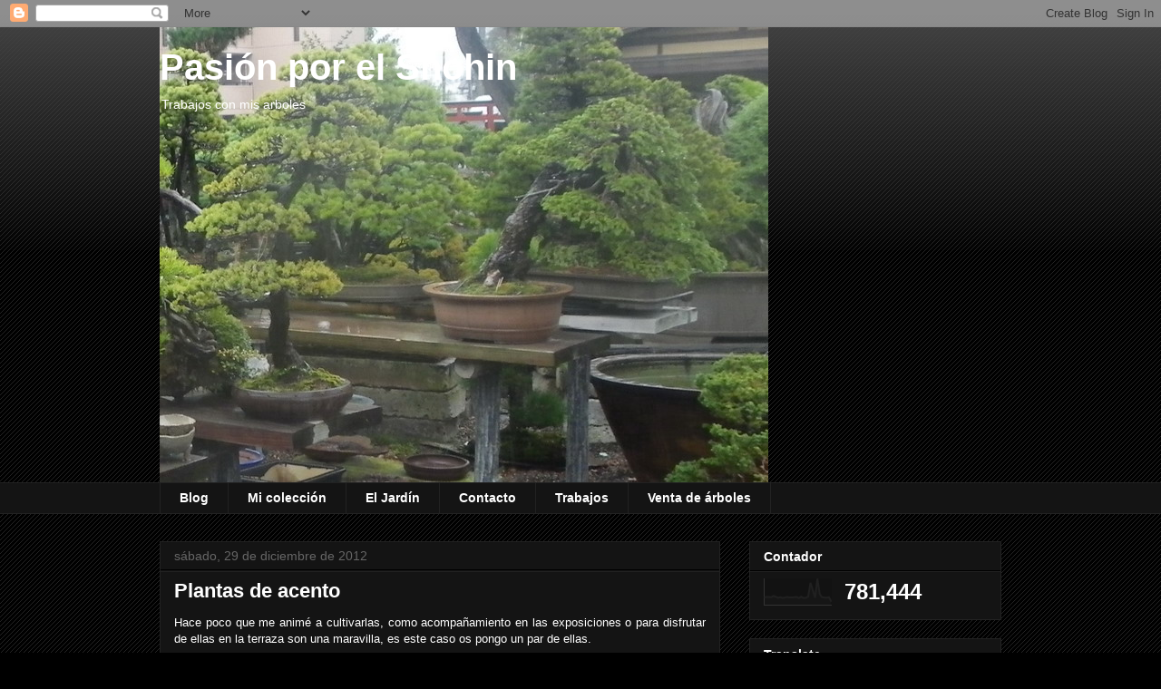

--- FILE ---
content_type: text/html; charset=UTF-8
request_url: https://keishabonsai.blogspot.com/2012/12/
body_size: 45264
content:
<!DOCTYPE html>
<html class='v2' dir='ltr' lang='es' xmlns='http://www.w3.org/1999/xhtml' xmlns:b='http://www.google.com/2005/gml/b' xmlns:data='http://www.google.com/2005/gml/data' xmlns:expr='http://www.google.com/2005/gml/expr'>
<head>
<link href='https://www.blogger.com/static/v1/widgets/335934321-css_bundle_v2.css' rel='stylesheet' type='text/css'/>
<script async='async' data-ad-client='ca-pub-9917848198736751' src='https://pagead2.googlesyndication.com/pagead/js/adsbygoogle.js'></script>
<meta content='width=1100' name='viewport'/>
<meta content='text/html; charset=UTF-8' http-equiv='Content-Type'/>
<meta content='blogger' name='generator'/>
<link href='https://keishabonsai.blogspot.com/favicon.ico' rel='icon' type='image/x-icon'/>
<link href='http://keishabonsai.blogspot.com/2012/12/' rel='canonical'/>
<link rel="alternate" type="application/atom+xml" title="Pasión por el Shohin - Atom" href="https://keishabonsai.blogspot.com/feeds/posts/default" />
<link rel="alternate" type="application/rss+xml" title="Pasión por el Shohin - RSS" href="https://keishabonsai.blogspot.com/feeds/posts/default?alt=rss" />
<link rel="service.post" type="application/atom+xml" title="Pasión por el Shohin - Atom" href="https://www.blogger.com/feeds/4736182376017551807/posts/default" />
<!--Can't find substitution for tag [blog.ieCssRetrofitLinks]-->
<meta content='http://keishabonsai.blogspot.com/2012/12/' property='og:url'/>
<meta content='Pasión por el Shohin' property='og:title'/>
<meta content='Trabajos con mis arboles' property='og:description'/>
<title>Pasión por el Shohin: diciembre 2012</title>
<style id='page-skin-1' type='text/css'><!--
/*
-----------------------------------------------
Blogger Template Style
Name:     Awesome Inc.
Designer: Tina Chen
URL:      tinachen.org
----------------------------------------------- */
/* Variable definitions
====================
<Variable name="keycolor" description="Main Color" type="color" default="#ffffff"/>
<Group description="Page" selector="body">
<Variable name="body.font" description="Font" type="font"
default="normal normal 13px Arial, Tahoma, Helvetica, FreeSans, sans-serif"/>
<Variable name="body.background.color" description="Background Color" type="color" default="#000000"/>
<Variable name="body.text.color" description="Text Color" type="color" default="#ffffff"/>
</Group>
<Group description="Links" selector=".main-inner">
<Variable name="link.color" description="Link Color" type="color" default="#888888"/>
<Variable name="link.visited.color" description="Visited Color" type="color" default="#444444"/>
<Variable name="link.hover.color" description="Hover Color" type="color" default="#cccccc"/>
</Group>
<Group description="Blog Title" selector=".header h1">
<Variable name="header.font" description="Title Font" type="font"
default="normal bold 40px Arial, Tahoma, Helvetica, FreeSans, sans-serif"/>
<Variable name="header.text.color" description="Title Color" type="color" default="#ffffff" />
<Variable name="header.background.color" description="Header Background" type="color" default="transparent" />
</Group>
<Group description="Blog Description" selector=".header .description">
<Variable name="description.font" description="Font" type="font"
default="normal normal 14px Arial, Tahoma, Helvetica, FreeSans, sans-serif"/>
<Variable name="description.text.color" description="Text Color" type="color"
default="#ffffff" />
</Group>
<Group description="Tabs Text" selector=".tabs-inner .widget li a">
<Variable name="tabs.font" description="Font" type="font"
default="normal bold 14px Arial, Tahoma, Helvetica, FreeSans, sans-serif"/>
<Variable name="tabs.text.color" description="Text Color" type="color" default="#ffffff"/>
<Variable name="tabs.selected.text.color" description="Selected Color" type="color" default="#ffffff"/>
</Group>
<Group description="Tabs Background" selector=".tabs-outer .PageList">
<Variable name="tabs.background.color" description="Background Color" type="color" default="#141414"/>
<Variable name="tabs.selected.background.color" description="Selected Color" type="color" default="#444444"/>
<Variable name="tabs.border.color" description="Border Color" type="color" default="#222222"/>
</Group>
<Group description="Date Header" selector=".main-inner .widget h2.date-header, .main-inner .widget h2.date-header span">
<Variable name="date.font" description="Font" type="font"
default="normal normal 14px Arial, Tahoma, Helvetica, FreeSans, sans-serif"/>
<Variable name="date.text.color" description="Text Color" type="color" default="#666666"/>
<Variable name="date.border.color" description="Border Color" type="color" default="#222222"/>
</Group>
<Group description="Post Title" selector="h3.post-title, h4, h3.post-title a">
<Variable name="post.title.font" description="Font" type="font"
default="normal bold 22px Arial, Tahoma, Helvetica, FreeSans, sans-serif"/>
<Variable name="post.title.text.color" description="Text Color" type="color" default="#ffffff"/>
</Group>
<Group description="Post Background" selector=".post">
<Variable name="post.background.color" description="Background Color" type="color" default="#141414" />
<Variable name="post.border.color" description="Border Color" type="color" default="#222222" />
<Variable name="post.border.bevel.color" description="Bevel Color" type="color" default="#222222"/>
</Group>
<Group description="Gadget Title" selector="h2">
<Variable name="widget.title.font" description="Font" type="font"
default="normal bold 14px Arial, Tahoma, Helvetica, FreeSans, sans-serif"/>
<Variable name="widget.title.text.color" description="Text Color" type="color" default="#ffffff"/>
</Group>
<Group description="Gadget Text" selector=".sidebar .widget">
<Variable name="widget.font" description="Font" type="font"
default="normal normal 14px Arial, Tahoma, Helvetica, FreeSans, sans-serif"/>
<Variable name="widget.text.color" description="Text Color" type="color" default="#ffffff"/>
<Variable name="widget.alternate.text.color" description="Alternate Color" type="color" default="#666666"/>
</Group>
<Group description="Gadget Links" selector=".sidebar .widget">
<Variable name="widget.link.color" description="Link Color" type="color" default="#ffff00"/>
<Variable name="widget.link.visited.color" description="Visited Color" type="color" default="#444444"/>
<Variable name="widget.link.hover.color" description="Hover Color" type="color" default="#cccccc"/>
</Group>
<Group description="Gadget Background" selector=".sidebar .widget">
<Variable name="widget.background.color" description="Background Color" type="color" default="#141414"/>
<Variable name="widget.border.color" description="Border Color" type="color" default="#222222"/>
<Variable name="widget.border.bevel.color" description="Bevel Color" type="color" default="#000000"/>
</Group>
<Group description="Sidebar Background" selector=".column-left-inner .column-right-inner">
<Variable name="widget.outer.background.color" description="Background Color" type="color" default="transparent" />
</Group>
<Group description="Images" selector=".main-inner">
<Variable name="image.background.color" description="Background Color" type="color" default="transparent"/>
<Variable name="image.border.color" description="Border Color" type="color" default="transparent"/>
</Group>
<Group description="Feed" selector=".blog-feeds">
<Variable name="feed.text.color" description="Text Color" type="color" default="#ffffff"/>
</Group>
<Group description="Feed Links" selector=".blog-feeds">
<Variable name="feed.link.color" description="Link Color" type="color" default="#ffff00"/>
<Variable name="feed.link.visited.color" description="Visited Color" type="color" default="#444444"/>
<Variable name="feed.link.hover.color" description="Hover Color" type="color" default="#cccccc"/>
</Group>
<Group description="Pager" selector=".blog-pager">
<Variable name="pager.background.color" description="Background Color" type="color" default="#141414" />
</Group>
<Group description="Footer" selector=".footer-outer">
<Variable name="footer.background.color" description="Background Color" type="color" default="#141414" />
<Variable name="footer.text.color" description="Text Color" type="color" default="#ffffff" />
</Group>
<Variable name="title.shadow.spread" description="Title Shadow" type="length" default="-1px"/>
<Variable name="body.background" description="Body Background" type="background"
color="#000000"
default="$(color) none repeat scroll top left"/>
<Variable name="body.background.gradient.cap" description="Body Gradient Cap" type="url"
default="none"/>
<Variable name="body.background.size" description="Body Background Size" type="string" default="auto"/>
<Variable name="tabs.background.gradient" description="Tabs Background Gradient" type="url"
default="none"/>
<Variable name="header.background.gradient" description="Header Background Gradient" type="url" default="none" />
<Variable name="header.padding.top" description="Header Top Padding" type="length" default="22px" />
<Variable name="header.margin.top" description="Header Top Margin" type="length" default="0" />
<Variable name="header.margin.bottom" description="Header Bottom Margin" type="length" default="0" />
<Variable name="widget.padding.top" description="Widget Padding Top" type="length" default="8px" />
<Variable name="widget.padding.side" description="Widget Padding Side" type="length" default="15px" />
<Variable name="widget.outer.margin.top" description="Widget Top Margin" type="length" default="0" />
<Variable name="widget.outer.background.gradient" description="Gradient" type="url" default="none" />
<Variable name="widget.border.radius" description="Gadget Border Radius" type="length" default="0" />
<Variable name="outer.shadow.spread" description="Outer Shadow Size" type="length" default="0" />
<Variable name="date.header.border.radius.top" description="Date Header Border Radius Top" type="length" default="0" />
<Variable name="date.header.position" description="Date Header Position" type="length" default="15px" />
<Variable name="date.space" description="Date Space" type="length" default="30px" />
<Variable name="date.position" description="Date Float" type="string" default="static" />
<Variable name="date.padding.bottom" description="Date Padding Bottom" type="length" default="0" />
<Variable name="date.border.size" description="Date Border Size" type="length" default="0" />
<Variable name="date.background" description="Date Background" type="background" color="transparent"
default="$(color) none no-repeat scroll top left" />
<Variable name="date.first.border.radius.top" description="Date First top radius" type="length" default="0" />
<Variable name="date.last.space.bottom" description="Date Last Space Bottom" type="length"
default="20px" />
<Variable name="date.last.border.radius.bottom" description="Date Last bottom radius" type="length" default="0" />
<Variable name="post.first.padding.top" description="First Post Padding Top" type="length" default="0" />
<Variable name="image.shadow.spread" description="Image Shadow Size" type="length" default="0"/>
<Variable name="image.border.radius" description="Image Border Radius" type="length" default="0"/>
<Variable name="separator.outdent" description="Separator Outdent" type="length" default="15px" />
<Variable name="title.separator.border.size" description="Widget Title Border Size" type="length" default="1px" />
<Variable name="list.separator.border.size" description="List Separator Border Size" type="length" default="1px" />
<Variable name="shadow.spread" description="Shadow Size" type="length" default="0"/>
<Variable name="startSide" description="Side where text starts in blog language" type="automatic" default="left"/>
<Variable name="endSide" description="Side where text ends in blog language" type="automatic" default="right"/>
<Variable name="date.side" description="Side where date header is placed" type="string" default="right"/>
<Variable name="pager.border.radius.top" description="Pager Border Top Radius" type="length" default="0" />
<Variable name="pager.space.top" description="Pager Top Space" type="length" default="1em" />
<Variable name="footer.background.gradient" description="Background Gradient" type="url" default="none" />
<Variable name="mobile.background.size" description="Mobile Background Size" type="string"
default="auto"/>
<Variable name="mobile.background.overlay" description="Mobile Background Overlay" type="string"
default="transparent none repeat scroll top left"/>
<Variable name="mobile.button.color" description="Mobile Button Color" type="color" default="#ffffff" />
*/
/* Content
----------------------------------------------- */
body, .body-fauxcolumn-outer {
font: normal normal 13px Arial, Tahoma, Helvetica, FreeSans, sans-serif;
color: #ffffff;
background: #000000 url(//www.blogblog.com/1kt/awesomeinc/body_background_dark.png) repeat scroll top left;
}
html body .content-outer {
min-width: 0;
max-width: 100%;
width: 100%;
}
a:link {
text-decoration: none;
color: #ffff00;
}
a:visited {
text-decoration: none;
color: #444444;
}
a:hover {
text-decoration: underline;
color: #cccccc;
}
.body-fauxcolumn-outer .cap-top {
position: absolute;
z-index: 1;
height: 276px;
width: 100%;
background: transparent url(//www.blogblog.com/1kt/awesomeinc/body_gradient_dark.png) repeat-x scroll top left;
_background-image: none;
}
/* Columns
----------------------------------------------- */
.content-inner {
padding: 0;
}
.header-inner .section {
margin: 0 16px;
}
.tabs-inner .section {
margin: 0 16px;
}
.main-inner {
padding-top: 30px;
}
.main-inner .column-center-inner,
.main-inner .column-left-inner,
.main-inner .column-right-inner {
padding: 0 5px;
}
*+html body .main-inner .column-center-inner {
margin-top: -30px;
}
#layout .main-inner .column-center-inner {
margin-top: 0;
}
/* Header
----------------------------------------------- */
.header-outer {
margin: 0 0 0 0;
background: transparent none repeat scroll 0 0;
}
.Header h1 {
font: normal bold 40px Arial, Tahoma, Helvetica, FreeSans, sans-serif;
color: #ffffff;
text-shadow: 0 0 -1px #000000;
}
.Header h1 a {
color: #ffffff;
}
.Header .description {
font: normal normal 14px Arial, Tahoma, Helvetica, FreeSans, sans-serif;
color: #ffffff;
}
.header-inner .Header .titlewrapper,
.header-inner .Header .descriptionwrapper {
padding-left: 0;
padding-right: 0;
margin-bottom: 0;
}
.header-inner .Header .titlewrapper {
padding-top: 22px;
}
/* Tabs
----------------------------------------------- */
.tabs-outer {
overflow: hidden;
position: relative;
background: #141414 none repeat scroll 0 0;
}
#layout .tabs-outer {
overflow: visible;
}
.tabs-cap-top, .tabs-cap-bottom {
position: absolute;
width: 100%;
border-top: 1px solid #222222;
}
.tabs-cap-bottom {
bottom: 0;
}
.tabs-inner .widget li a {
display: inline-block;
margin: 0;
padding: .6em 1.5em;
font: normal bold 14px Arial, Tahoma, Helvetica, FreeSans, sans-serif;
color: #ffffff;
border-top: 1px solid #222222;
border-bottom: 1px solid #222222;
border-left: 1px solid #222222;
height: 16px;
line-height: 16px;
}
.tabs-inner .widget li:last-child a {
border-right: 1px solid #222222;
}
.tabs-inner .widget li.selected a, .tabs-inner .widget li a:hover {
background: #444444 none repeat-x scroll 0 -100px;
color: #ffffff;
}
/* Headings
----------------------------------------------- */
h2 {
font: normal bold 14px Arial, Tahoma, Helvetica, FreeSans, sans-serif;
color: #ffffff;
}
/* Widgets
----------------------------------------------- */
.main-inner .section {
margin: 0 27px;
padding: 0;
}
.main-inner .column-left-outer,
.main-inner .column-right-outer {
margin-top: 0;
}
#layout .main-inner .column-left-outer,
#layout .main-inner .column-right-outer {
margin-top: 0;
}
.main-inner .column-left-inner,
.main-inner .column-right-inner {
background: transparent none repeat 0 0;
-moz-box-shadow: 0 0 0 rgba(0, 0, 0, .2);
-webkit-box-shadow: 0 0 0 rgba(0, 0, 0, .2);
-goog-ms-box-shadow: 0 0 0 rgba(0, 0, 0, .2);
box-shadow: 0 0 0 rgba(0, 0, 0, .2);
-moz-border-radius: 0;
-webkit-border-radius: 0;
-goog-ms-border-radius: 0;
border-radius: 0;
}
#layout .main-inner .column-left-inner,
#layout .main-inner .column-right-inner {
margin-top: 0;
}
.sidebar .widget {
font: normal normal 14px Arial, Tahoma, Helvetica, FreeSans, sans-serif;
color: #ffffff;
}
.sidebar .widget a:link {
color: #ffff00;
}
.sidebar .widget a:visited {
color: #ffff00;
}
.sidebar .widget a:hover {
color: #cccccc;
}
.sidebar .widget h2 {
text-shadow: 0 0 -1px #000000;
}
.main-inner .widget {
background-color: #141414;
border: 1px solid #222222;
padding: 0 15px 15px;
margin: 20px -16px;
-moz-box-shadow: 0 0 0 rgba(0, 0, 0, .2);
-webkit-box-shadow: 0 0 0 rgba(0, 0, 0, .2);
-goog-ms-box-shadow: 0 0 0 rgba(0, 0, 0, .2);
box-shadow: 0 0 0 rgba(0, 0, 0, .2);
-moz-border-radius: 0;
-webkit-border-radius: 0;
-goog-ms-border-radius: 0;
border-radius: 0;
}
.main-inner .widget h2 {
margin: 0 -15px;
padding: .6em 15px .5em;
border-bottom: 1px solid #000000;
}
.footer-inner .widget h2 {
padding: 0 0 .4em;
border-bottom: 1px solid #000000;
}
.main-inner .widget h2 + div, .footer-inner .widget h2 + div {
border-top: 1px solid #222222;
padding-top: 8px;
}
.main-inner .widget .widget-content {
margin: 0 -15px;
padding: 7px 15px 0;
}
.main-inner .widget ul, .main-inner .widget #ArchiveList ul.flat {
margin: -8px -15px 0;
padding: 0;
list-style: none;
}
.main-inner .widget #ArchiveList {
margin: -8px 0 0;
}
.main-inner .widget ul li, .main-inner .widget #ArchiveList ul.flat li {
padding: .5em 15px;
text-indent: 0;
color: #666666;
border-top: 1px solid #222222;
border-bottom: 1px solid #000000;
}
.main-inner .widget #ArchiveList ul li {
padding-top: .25em;
padding-bottom: .25em;
}
.main-inner .widget ul li:first-child, .main-inner .widget #ArchiveList ul.flat li:first-child {
border-top: none;
}
.main-inner .widget ul li:last-child, .main-inner .widget #ArchiveList ul.flat li:last-child {
border-bottom: none;
}
.post-body {
position: relative;
}
.main-inner .widget .post-body ul {
padding: 0 2.5em;
margin: .5em 0;
list-style: disc;
}
.main-inner .widget .post-body ul li {
padding: 0.25em 0;
margin-bottom: .25em;
color: #ffffff;
border: none;
}
.footer-inner .widget ul {
padding: 0;
list-style: none;
}
.widget .zippy {
color: #666666;
}
/* Posts
----------------------------------------------- */
body .main-inner .Blog {
padding: 0;
margin-bottom: 1em;
background-color: transparent;
border: none;
-moz-box-shadow: 0 0 0 rgba(0, 0, 0, 0);
-webkit-box-shadow: 0 0 0 rgba(0, 0, 0, 0);
-goog-ms-box-shadow: 0 0 0 rgba(0, 0, 0, 0);
box-shadow: 0 0 0 rgba(0, 0, 0, 0);
}
.main-inner .section:last-child .Blog:last-child {
padding: 0;
margin-bottom: 1em;
}
.main-inner .widget h2.date-header {
margin: 0 -15px 1px;
padding: 0 0 0 0;
font: normal normal 14px Arial, Tahoma, Helvetica, FreeSans, sans-serif;
color: #666666;
background: transparent none no-repeat scroll top left;
border-top: 0 solid #222222;
border-bottom: 1px solid #000000;
-moz-border-radius-topleft: 0;
-moz-border-radius-topright: 0;
-webkit-border-top-left-radius: 0;
-webkit-border-top-right-radius: 0;
border-top-left-radius: 0;
border-top-right-radius: 0;
position: static;
bottom: 100%;
right: 15px;
text-shadow: 0 0 -1px #000000;
}
.main-inner .widget h2.date-header span {
font: normal normal 14px Arial, Tahoma, Helvetica, FreeSans, sans-serif;
display: block;
padding: .5em 15px;
border-left: 0 solid #222222;
border-right: 0 solid #222222;
}
.date-outer {
position: relative;
margin: 30px 0 20px;
padding: 0 15px;
background-color: #141414;
border: 1px solid #222222;
-moz-box-shadow: 0 0 0 rgba(0, 0, 0, .2);
-webkit-box-shadow: 0 0 0 rgba(0, 0, 0, .2);
-goog-ms-box-shadow: 0 0 0 rgba(0, 0, 0, .2);
box-shadow: 0 0 0 rgba(0, 0, 0, .2);
-moz-border-radius: 0;
-webkit-border-radius: 0;
-goog-ms-border-radius: 0;
border-radius: 0;
}
.date-outer:first-child {
margin-top: 0;
}
.date-outer:last-child {
margin-bottom: 20px;
-moz-border-radius-bottomleft: 0;
-moz-border-radius-bottomright: 0;
-webkit-border-bottom-left-radius: 0;
-webkit-border-bottom-right-radius: 0;
-goog-ms-border-bottom-left-radius: 0;
-goog-ms-border-bottom-right-radius: 0;
border-bottom-left-radius: 0;
border-bottom-right-radius: 0;
}
.date-posts {
margin: 0 -15px;
padding: 0 15px;
clear: both;
}
.post-outer, .inline-ad {
border-top: 1px solid #222222;
margin: 0 -15px;
padding: 15px 15px;
}
.post-outer {
padding-bottom: 10px;
}
.post-outer:first-child {
padding-top: 0;
border-top: none;
}
.post-outer:last-child, .inline-ad:last-child {
border-bottom: none;
}
.post-body {
position: relative;
}
.post-body img {
padding: 8px;
background: #222222;
border: 1px solid transparent;
-moz-box-shadow: 0 0 0 rgba(0, 0, 0, .2);
-webkit-box-shadow: 0 0 0 rgba(0, 0, 0, .2);
box-shadow: 0 0 0 rgba(0, 0, 0, .2);
-moz-border-radius: 0;
-webkit-border-radius: 0;
border-radius: 0;
}
h3.post-title, h4 {
font: normal bold 22px Arial, Tahoma, Helvetica, FreeSans, sans-serif;
color: #ffffff;
}
h3.post-title a {
font: normal bold 22px Arial, Tahoma, Helvetica, FreeSans, sans-serif;
color: #ffffff;
}
h3.post-title a:hover {
color: #cccccc;
text-decoration: underline;
}
.post-header {
margin: 0 0 1em;
}
.post-body {
line-height: 1.4;
}
.post-outer h2 {
color: #ffffff;
}
.post-footer {
margin: 1.5em 0 0;
}
#blog-pager {
padding: 15px;
font-size: 120%;
background-color: #141414;
border: 1px solid #222222;
-moz-box-shadow: 0 0 0 rgba(0, 0, 0, .2);
-webkit-box-shadow: 0 0 0 rgba(0, 0, 0, .2);
-goog-ms-box-shadow: 0 0 0 rgba(0, 0, 0, .2);
box-shadow: 0 0 0 rgba(0, 0, 0, .2);
-moz-border-radius: 0;
-webkit-border-radius: 0;
-goog-ms-border-radius: 0;
border-radius: 0;
-moz-border-radius-topleft: 0;
-moz-border-radius-topright: 0;
-webkit-border-top-left-radius: 0;
-webkit-border-top-right-radius: 0;
-goog-ms-border-top-left-radius: 0;
-goog-ms-border-top-right-radius: 0;
border-top-left-radius: 0;
border-top-right-radius-topright: 0;
margin-top: 1em;
}
.blog-feeds, .post-feeds {
margin: 1em 0;
text-align: center;
color: #ffffff;
}
.blog-feeds a, .post-feeds a {
color: #ffff00;
}
.blog-feeds a:visited, .post-feeds a:visited {
color: #444444;
}
.blog-feeds a:hover, .post-feeds a:hover {
color: #cccccc;
}
.post-outer .comments {
margin-top: 2em;
}
/* Comments
----------------------------------------------- */
.comments .comments-content .icon.blog-author {
background-repeat: no-repeat;
background-image: url([data-uri]);
}
.comments .comments-content .loadmore a {
border-top: 1px solid #222222;
border-bottom: 1px solid #222222;
}
.comments .continue {
border-top: 2px solid #222222;
}
/* Footer
----------------------------------------------- */
.footer-outer {
margin: -0 0 -1px;
padding: 0 0 0;
color: #ffffff;
overflow: hidden;
}
.footer-fauxborder-left {
border-top: 1px solid #222222;
background: #141414 none repeat scroll 0 0;
-moz-box-shadow: 0 0 0 rgba(0, 0, 0, .2);
-webkit-box-shadow: 0 0 0 rgba(0, 0, 0, .2);
-goog-ms-box-shadow: 0 0 0 rgba(0, 0, 0, .2);
box-shadow: 0 0 0 rgba(0, 0, 0, .2);
margin: 0 -0;
}
/* Mobile
----------------------------------------------- */
body.mobile {
background-size: auto;
}
.mobile .body-fauxcolumn-outer {
background: transparent none repeat scroll top left;
}
*+html body.mobile .main-inner .column-center-inner {
margin-top: 0;
}
.mobile .main-inner .widget {
padding: 0 0 15px;
}
.mobile .main-inner .widget h2 + div,
.mobile .footer-inner .widget h2 + div {
border-top: none;
padding-top: 0;
}
.mobile .footer-inner .widget h2 {
padding: 0.5em 0;
border-bottom: none;
}
.mobile .main-inner .widget .widget-content {
margin: 0;
padding: 7px 0 0;
}
.mobile .main-inner .widget ul,
.mobile .main-inner .widget #ArchiveList ul.flat {
margin: 0 -15px 0;
}
.mobile .main-inner .widget h2.date-header {
right: 0;
}
.mobile .date-header span {
padding: 0.4em 0;
}
.mobile .date-outer:first-child {
margin-bottom: 0;
border: 1px solid #222222;
-moz-border-radius-topleft: 0;
-moz-border-radius-topright: 0;
-webkit-border-top-left-radius: 0;
-webkit-border-top-right-radius: 0;
-goog-ms-border-top-left-radius: 0;
-goog-ms-border-top-right-radius: 0;
border-top-left-radius: 0;
border-top-right-radius: 0;
}
.mobile .date-outer {
border-color: #222222;
border-width: 0 1px 1px;
}
.mobile .date-outer:last-child {
margin-bottom: 0;
}
.mobile .main-inner {
padding: 0;
}
.mobile .header-inner .section {
margin: 0;
}
.mobile .post-outer, .mobile .inline-ad {
padding: 5px 0;
}
.mobile .tabs-inner .section {
margin: 0 10px;
}
.mobile .main-inner .widget h2 {
margin: 0;
padding: 0;
}
.mobile .main-inner .widget h2.date-header span {
padding: 0;
}
.mobile .main-inner .widget .widget-content {
margin: 0;
padding: 7px 0 0;
}
.mobile #blog-pager {
border: 1px solid transparent;
background: #141414 none repeat scroll 0 0;
}
.mobile .main-inner .column-left-inner,
.mobile .main-inner .column-right-inner {
background: transparent none repeat 0 0;
-moz-box-shadow: none;
-webkit-box-shadow: none;
-goog-ms-box-shadow: none;
box-shadow: none;
}
.mobile .date-posts {
margin: 0;
padding: 0;
}
.mobile .footer-fauxborder-left {
margin: 0;
border-top: inherit;
}
.mobile .main-inner .section:last-child .Blog:last-child {
margin-bottom: 0;
}
.mobile-index-contents {
color: #ffffff;
}
.mobile .mobile-link-button {
background: #ffff00 none repeat scroll 0 0;
}
.mobile-link-button a:link, .mobile-link-button a:visited {
color: #ffffff;
}
.mobile .tabs-inner .PageList .widget-content {
background: transparent;
border-top: 1px solid;
border-color: #222222;
color: #ffffff;
}
.mobile .tabs-inner .PageList .widget-content .pagelist-arrow {
border-left: 1px solid #222222;
}

--></style>
<style id='template-skin-1' type='text/css'><!--
body {
min-width: 960px;
}
.content-outer, .content-fauxcolumn-outer, .region-inner {
min-width: 960px;
max-width: 960px;
_width: 960px;
}
.main-inner .columns {
padding-left: 0;
padding-right: 310px;
}
.main-inner .fauxcolumn-center-outer {
left: 0;
right: 310px;
/* IE6 does not respect left and right together */
_width: expression(this.parentNode.offsetWidth -
parseInt("0") -
parseInt("310px") + 'px');
}
.main-inner .fauxcolumn-left-outer {
width: 0;
}
.main-inner .fauxcolumn-right-outer {
width: 310px;
}
.main-inner .column-left-outer {
width: 0;
right: 100%;
margin-left: -0;
}
.main-inner .column-right-outer {
width: 310px;
margin-right: -310px;
}
#layout {
min-width: 0;
}
#layout .content-outer {
min-width: 0;
width: 800px;
}
#layout .region-inner {
min-width: 0;
width: auto;
}
body#layout div.add_widget {
padding: 8px;
}
body#layout div.add_widget a {
margin-left: 32px;
}
--></style>
<link href='https://www.blogger.com/dyn-css/authorization.css?targetBlogID=4736182376017551807&amp;zx=ba7225c1-6560-46fc-a993-3b74708c3959' media='none' onload='if(media!=&#39;all&#39;)media=&#39;all&#39;' rel='stylesheet'/><noscript><link href='https://www.blogger.com/dyn-css/authorization.css?targetBlogID=4736182376017551807&amp;zx=ba7225c1-6560-46fc-a993-3b74708c3959' rel='stylesheet'/></noscript>
<meta name='google-adsense-platform-account' content='ca-host-pub-1556223355139109'/>
<meta name='google-adsense-platform-domain' content='blogspot.com'/>

<script async src="https://pagead2.googlesyndication.com/pagead/js/adsbygoogle.js?client=ca-pub-9917848198736751&host=ca-host-pub-1556223355139109" crossorigin="anonymous"></script>

<!-- data-ad-client=ca-pub-9917848198736751 -->

</head>
<body class='loading'>
<div class='navbar section' id='navbar' name='Barra de navegación'><div class='widget Navbar' data-version='1' id='Navbar1'><script type="text/javascript">
    function setAttributeOnload(object, attribute, val) {
      if(window.addEventListener) {
        window.addEventListener('load',
          function(){ object[attribute] = val; }, false);
      } else {
        window.attachEvent('onload', function(){ object[attribute] = val; });
      }
    }
  </script>
<div id="navbar-iframe-container"></div>
<script type="text/javascript" src="https://apis.google.com/js/platform.js"></script>
<script type="text/javascript">
      gapi.load("gapi.iframes:gapi.iframes.style.bubble", function() {
        if (gapi.iframes && gapi.iframes.getContext) {
          gapi.iframes.getContext().openChild({
              url: 'https://www.blogger.com/navbar/4736182376017551807?origin\x3dhttps://keishabonsai.blogspot.com',
              where: document.getElementById("navbar-iframe-container"),
              id: "navbar-iframe"
          });
        }
      });
    </script><script type="text/javascript">
(function() {
var script = document.createElement('script');
script.type = 'text/javascript';
script.src = '//pagead2.googlesyndication.com/pagead/js/google_top_exp.js';
var head = document.getElementsByTagName('head')[0];
if (head) {
head.appendChild(script);
}})();
</script>
</div></div>
<div class='body-fauxcolumns'>
<div class='fauxcolumn-outer body-fauxcolumn-outer'>
<div class='cap-top'>
<div class='cap-left'></div>
<div class='cap-right'></div>
</div>
<div class='fauxborder-left'>
<div class='fauxborder-right'></div>
<div class='fauxcolumn-inner'>
</div>
</div>
<div class='cap-bottom'>
<div class='cap-left'></div>
<div class='cap-right'></div>
</div>
</div>
</div>
<div class='content'>
<div class='content-fauxcolumns'>
<div class='fauxcolumn-outer content-fauxcolumn-outer'>
<div class='cap-top'>
<div class='cap-left'></div>
<div class='cap-right'></div>
</div>
<div class='fauxborder-left'>
<div class='fauxborder-right'></div>
<div class='fauxcolumn-inner'>
</div>
</div>
<div class='cap-bottom'>
<div class='cap-left'></div>
<div class='cap-right'></div>
</div>
</div>
</div>
<div class='content-outer'>
<div class='content-cap-top cap-top'>
<div class='cap-left'></div>
<div class='cap-right'></div>
</div>
<div class='fauxborder-left content-fauxborder-left'>
<div class='fauxborder-right content-fauxborder-right'></div>
<div class='content-inner'>
<header>
<div class='header-outer'>
<div class='header-cap-top cap-top'>
<div class='cap-left'></div>
<div class='cap-right'></div>
</div>
<div class='fauxborder-left header-fauxborder-left'>
<div class='fauxborder-right header-fauxborder-right'></div>
<div class='region-inner header-inner'>
<div class='header section' id='header' name='Cabecera'><div class='widget Header' data-version='1' id='Header1'>
<div id='header-inner' style='background-image: url("https://blogger.googleusercontent.com/img/b/R29vZ2xl/AVvXsEgJG0K1_CvzIaXKei3bSgThef-y9Umo5pKZJO6IoUF_lBkXXc6a0kQYbrQ30AfS0igsWCfX2oXuOzep36IRZzDq5vuF4GVFQ8a0hY1xoEoo-gQK2afGVln9-1YdTca8o00fG_hQHor8XTxk/"); background-position: left; width: 671px; min-height: 502px; _height: 502px; background-repeat: no-repeat; '>
<div class='titlewrapper' style='background: transparent'>
<h1 class='title' style='background: transparent; border-width: 0px'>
<a href='https://keishabonsai.blogspot.com/'>
Pasión por el Shohin
</a>
</h1>
</div>
<div class='descriptionwrapper'>
<p class='description'><span>Trabajos con mis arboles</span></p>
</div>
</div>
</div></div>
</div>
</div>
<div class='header-cap-bottom cap-bottom'>
<div class='cap-left'></div>
<div class='cap-right'></div>
</div>
</div>
</header>
<div class='tabs-outer'>
<div class='tabs-cap-top cap-top'>
<div class='cap-left'></div>
<div class='cap-right'></div>
</div>
<div class='fauxborder-left tabs-fauxborder-left'>
<div class='fauxborder-right tabs-fauxborder-right'></div>
<div class='region-inner tabs-inner'>
<div class='tabs section' id='crosscol' name='Multicolumnas'><div class='widget PageList' data-version='1' id='PageList1'>
<h2>Páginas</h2>
<div class='widget-content'>
<ul>
<li>
<a href='https://keishabonsai.blogspot.com/'>Blog</a>
</li>
<li>
<a href='https://keishabonsai.blogspot.com/p/mi-jardin.html'>Mi colección </a>
</li>
<li>
<a href='https://keishabonsai.blogspot.com/p/blog-page.html'>El Jardín</a>
</li>
<li>
<a href='https://keishabonsai.blogspot.com/p/contacto.html'>Contacto</a>
</li>
<li>
<a href='https://keishabonsai.blogspot.com/p/trabajos.html'>Trabajos</a>
</li>
<li>
<a href='https://keishabonsai.blogspot.com/p/venta-de-arboles.html'>Venta de árboles </a>
</li>
</ul>
<div class='clear'></div>
</div>
</div></div>
<div class='tabs no-items section' id='crosscol-overflow' name='Cross-Column 2'></div>
</div>
</div>
<div class='tabs-cap-bottom cap-bottom'>
<div class='cap-left'></div>
<div class='cap-right'></div>
</div>
</div>
<div class='main-outer'>
<div class='main-cap-top cap-top'>
<div class='cap-left'></div>
<div class='cap-right'></div>
</div>
<div class='fauxborder-left main-fauxborder-left'>
<div class='fauxborder-right main-fauxborder-right'></div>
<div class='region-inner main-inner'>
<div class='columns fauxcolumns'>
<div class='fauxcolumn-outer fauxcolumn-center-outer'>
<div class='cap-top'>
<div class='cap-left'></div>
<div class='cap-right'></div>
</div>
<div class='fauxborder-left'>
<div class='fauxborder-right'></div>
<div class='fauxcolumn-inner'>
</div>
</div>
<div class='cap-bottom'>
<div class='cap-left'></div>
<div class='cap-right'></div>
</div>
</div>
<div class='fauxcolumn-outer fauxcolumn-left-outer'>
<div class='cap-top'>
<div class='cap-left'></div>
<div class='cap-right'></div>
</div>
<div class='fauxborder-left'>
<div class='fauxborder-right'></div>
<div class='fauxcolumn-inner'>
</div>
</div>
<div class='cap-bottom'>
<div class='cap-left'></div>
<div class='cap-right'></div>
</div>
</div>
<div class='fauxcolumn-outer fauxcolumn-right-outer'>
<div class='cap-top'>
<div class='cap-left'></div>
<div class='cap-right'></div>
</div>
<div class='fauxborder-left'>
<div class='fauxborder-right'></div>
<div class='fauxcolumn-inner'>
</div>
</div>
<div class='cap-bottom'>
<div class='cap-left'></div>
<div class='cap-right'></div>
</div>
</div>
<!-- corrects IE6 width calculation -->
<div class='columns-inner'>
<div class='column-center-outer'>
<div class='column-center-inner'>
<div class='main section' id='main' name='Principal'><div class='widget Blog' data-version='1' id='Blog1'>
<div class='blog-posts hfeed'>

          <div class="date-outer">
        
<h2 class='date-header'><span>sábado, 29 de diciembre de 2012</span></h2>

          <div class="date-posts">
        
<div class='post-outer'>
<div class='post hentry uncustomized-post-template' itemprop='blogPost' itemscope='itemscope' itemtype='http://schema.org/BlogPosting'>
<meta content='https://blogger.googleusercontent.com/img/b/R29vZ2xl/AVvXsEiS_5TXRenDrIvF3B0i5NTQ1oxkx-YIv8IsvzZfNc3e_qR-AXRV3hdXaRDWfKF3bTmen75jeTh_bsHWpJNwoxiD2zio1yvAEfq1a5Z3ydoGHTLCTeY7bTkjaTWupD8shkWR-WQB1hUnhav0/s400/IMGP0899.JPG' itemprop='image_url'/>
<meta content='4736182376017551807' itemprop='blogId'/>
<meta content='8999313402485279940' itemprop='postId'/>
<a name='8999313402485279940'></a>
<h3 class='post-title entry-title' itemprop='name'>
<a href='https://keishabonsai.blogspot.com/2012/12/plantas-de-acento.html'>Plantas de acento</a>
</h3>
<div class='post-header'>
<div class='post-header-line-1'></div>
</div>
<div class='post-body entry-content' id='post-body-8999313402485279940' itemprop='description articleBody'>
<div style="text-align: justify;">
<span style="font-family: Arial, Helvetica, sans-serif;">Hace poco que me animé a&nbsp;cultivarlas, como acompañamiento en las exposiciones o para disfrutar de ellas en la terraza son una maravilla, es este caso os pongo un par de ellas.</span></div>
<div style="text-align: justify;">
<span style="font-family: Arial, Helvetica, sans-serif;"><br /></span></div>
<div style="text-align: justify;">
<span style="font-family: Arial, Helvetica, sans-serif;">Tengo un montón más que iré pasando a macetitas esta Primavera.</span></div>
<div style="text-align: justify;">
<span style="font-family: Arial, Helvetica, sans-serif;"><br /></span></div>
<div style="text-align: justify;">
<span style="font-family: Arial, Helvetica, sans-serif;">Para los nombres soy malisimo, esta va en una maceta que me regaló Anza, creo que irá genial para acompañar a algún árbol mediano-grande</span></div>
<div style="text-align: justify;">
<span style="font-family: Arial, Helvetica, sans-serif;"><br /></span></div>
<div class="separator" style="clear: both; text-align: center;">
<a href="https://blogger.googleusercontent.com/img/b/R29vZ2xl/AVvXsEiS_5TXRenDrIvF3B0i5NTQ1oxkx-YIv8IsvzZfNc3e_qR-AXRV3hdXaRDWfKF3bTmen75jeTh_bsHWpJNwoxiD2zio1yvAEfq1a5Z3ydoGHTLCTeY7bTkjaTWupD8shkWR-WQB1hUnhav0/s1600/IMGP0899.JPG" imageanchor="1" style="margin-left: 1em; margin-right: 1em;"><img border="0" height="308" src="https://blogger.googleusercontent.com/img/b/R29vZ2xl/AVvXsEiS_5TXRenDrIvF3B0i5NTQ1oxkx-YIv8IsvzZfNc3e_qR-AXRV3hdXaRDWfKF3bTmen75jeTh_bsHWpJNwoxiD2zio1yvAEfq1a5Z3ydoGHTLCTeY7bTkjaTWupD8shkWR-WQB1hUnhav0/s400/IMGP0899.JPG" width="400" /></a></div>
<div style="text-align: justify;">
<br /></div>
<div style="text-align: justify;">
<span style="font-family: Arial, Helvetica, sans-serif;">Esta la tengo desde hace muchos años, es una carnivora que atrapa a sus victimas cuando tocan las hojas, quedándose pegada a ellas. Florece en Otoño. En este caso la tengo plantada en una piedra&nbsp;volcánica</span></div>
<div style="text-align: justify;">
<span style="font-family: Arial, Helvetica, sans-serif;"><br /></span></div>
<div class="separator" style="clear: both; text-align: center;">
<a href="https://blogger.googleusercontent.com/img/b/R29vZ2xl/AVvXsEg1oidvnQczFK8BVYcndsadEkNneOWD2-9OF0g36Ia80oA8a4Sxas2ipioJg6aKex9rzarKv4DgFexSp1BXEdeftReOQk4Ba4FnbxDhrb0kkAuNeJZXQhmhiNB5KkBHTRCPBSroZySlOK15/s1600/IMGP0900.JPG" imageanchor="1" style="margin-left: 1em; margin-right: 1em;"><img border="0" height="355" src="https://blogger.googleusercontent.com/img/b/R29vZ2xl/AVvXsEg1oidvnQczFK8BVYcndsadEkNneOWD2-9OF0g36Ia80oA8a4Sxas2ipioJg6aKex9rzarKv4DgFexSp1BXEdeftReOQk4Ba4FnbxDhrb0kkAuNeJZXQhmhiNB5KkBHTRCPBSroZySlOK15/s400/IMGP0900.JPG" width="400" /></a></div>
<div style="text-align: justify;">
<span style="font-family: Arial, Helvetica, sans-serif;"><br /></span></div>
<div style="text-align: justify;">
<span style="font-family: Arial, Helvetica, sans-serif;"><br /></span></div>
<div class="separator" style="clear: both; text-align: center;">
<a href="https://blogger.googleusercontent.com/img/b/R29vZ2xl/AVvXsEjZsJrUAKfqwiCcZv8ItvMW_ZhmHR9acvr5uY9giq1ySwoZ2vO3Wb0ivBG_JX7D6iJy-T1PDbQccylqgMP0xszLyrUckl952kNHHFrKiewVB1YRvQLIl5_w10PZqYfNMntDtqyvjOedoQHm/s1600/IMGP0900-1.JPG" imageanchor="1" style="margin-left: 1em; margin-right: 1em;"><img border="0" height="400" src="https://blogger.googleusercontent.com/img/b/R29vZ2xl/AVvXsEjZsJrUAKfqwiCcZv8ItvMW_ZhmHR9acvr5uY9giq1ySwoZ2vO3Wb0ivBG_JX7D6iJy-T1PDbQccylqgMP0xszLyrUckl952kNHHFrKiewVB1YRvQLIl5_w10PZqYfNMntDtqyvjOedoQHm/s400/IMGP0900-1.JPG" width="391" /></a></div>
<br />
<div class="separator" style="clear: both; text-align: center;">
<a href="https://blogger.googleusercontent.com/img/b/R29vZ2xl/AVvXsEggxPQ3IJFD9ZdD2EYw27k9UcnTM1ddVBD0C9hkfr8lKxMwrSZApndyqi0laiG6wuJmwTusQZBhLrFjIgHeWp36ixztg-PKutigmNRBjTDk6PRF2NO9fUsiD-lwuj2LOM7tqMYgbIw4xBNr/s1600/IMGP0900-2.JPG" imageanchor="1" style="margin-left: 1em; margin-right: 1em;"><img border="0" height="356" src="https://blogger.googleusercontent.com/img/b/R29vZ2xl/AVvXsEggxPQ3IJFD9ZdD2EYw27k9UcnTM1ddVBD0C9hkfr8lKxMwrSZApndyqi0laiG6wuJmwTusQZBhLrFjIgHeWp36ixztg-PKutigmNRBjTDk6PRF2NO9fUsiD-lwuj2LOM7tqMYgbIw4xBNr/s400/IMGP0900-2.JPG" width="400" /></a></div>
<br />
<div class="separator" style="clear: both; text-align: center;">
<a href="https://blogger.googleusercontent.com/img/b/R29vZ2xl/AVvXsEjuMZjVjhs0j4pftuUps1Q2II-wlAsBcNgE1XKbRlUkkTfBiFAHSJtBXa9JXFtPJtvJr7dPlDIZph_xx2mdsRGSf8sWOSdUyUjK1QBZ1BJSrrEBUqezSG6BBAlu7eOvKwvnGGJJcbAM5UTu/s1600/IMGP0900-3.JPG" imageanchor="1" style="margin-left: 1em; margin-right: 1em;"><img border="0" height="400" src="https://blogger.googleusercontent.com/img/b/R29vZ2xl/AVvXsEjuMZjVjhs0j4pftuUps1Q2II-wlAsBcNgE1XKbRlUkkTfBiFAHSJtBXa9JXFtPJtvJr7dPlDIZph_xx2mdsRGSf8sWOSdUyUjK1QBZ1BJSrrEBUqezSG6BBAlu7eOvKwvnGGJJcbAM5UTu/s400/IMGP0900-3.JPG" width="363" /></a></div>
<br />
<div class="separator" style="clear: both; text-align: center;">
</div>
<div style="text-align: justify;">
<span style="font-family: Arial, Helvetica, sans-serif;">En primavera y una vez trasplantadas os mostraré toda mi colección.</span></div>
<div style="text-align: justify;">
<span style="font-family: Arial, Helvetica, sans-serif;"><br /></span></div>
<div style='clear: both;'></div>
</div>
<div class='post-footer'>
<div class='post-footer-line post-footer-line-1'>
<span class='post-author vcard'>
Publicado por
<span class='fn' itemprop='author' itemscope='itemscope' itemtype='http://schema.org/Person'>
<meta content='https://www.blogger.com/profile/16507311099310198141' itemprop='url'/>
<a class='g-profile' href='https://www.blogger.com/profile/16507311099310198141' rel='author' title='author profile'>
<span itemprop='name'>Keisha</span>
</a>
</span>
</span>
<span class='post-timestamp'>
en
<meta content='http://keishabonsai.blogspot.com/2012/12/plantas-de-acento.html' itemprop='url'/>
<a class='timestamp-link' href='https://keishabonsai.blogspot.com/2012/12/plantas-de-acento.html' rel='bookmark' title='permanent link'><abbr class='published' itemprop='datePublished' title='2012-12-29T14:11:00+01:00'>14:11</abbr></a>
</span>
<span class='post-comment-link'>
<a class='comment-link' href='https://keishabonsai.blogspot.com/2012/12/plantas-de-acento.html#comment-form' onclick=''>
1 comentario:
  </a>
</span>
<span class='post-icons'>
<span class='item-control blog-admin pid-897907213'>
<a href='https://www.blogger.com/post-edit.g?blogID=4736182376017551807&postID=8999313402485279940&from=pencil' title='Editar entrada'>
<img alt='' class='icon-action' height='18' src='https://resources.blogblog.com/img/icon18_edit_allbkg.gif' width='18'/>
</a>
</span>
</span>
<div class='post-share-buttons goog-inline-block'>
<a class='goog-inline-block share-button sb-email' href='https://www.blogger.com/share-post.g?blogID=4736182376017551807&postID=8999313402485279940&target=email' target='_blank' title='Enviar por correo electrónico'><span class='share-button-link-text'>Enviar por correo electrónico</span></a><a class='goog-inline-block share-button sb-blog' href='https://www.blogger.com/share-post.g?blogID=4736182376017551807&postID=8999313402485279940&target=blog' onclick='window.open(this.href, "_blank", "height=270,width=475"); return false;' target='_blank' title='Escribe un blog'><span class='share-button-link-text'>Escribe un blog</span></a><a class='goog-inline-block share-button sb-twitter' href='https://www.blogger.com/share-post.g?blogID=4736182376017551807&postID=8999313402485279940&target=twitter' target='_blank' title='Compartir en X'><span class='share-button-link-text'>Compartir en X</span></a><a class='goog-inline-block share-button sb-facebook' href='https://www.blogger.com/share-post.g?blogID=4736182376017551807&postID=8999313402485279940&target=facebook' onclick='window.open(this.href, "_blank", "height=430,width=640"); return false;' target='_blank' title='Compartir con Facebook'><span class='share-button-link-text'>Compartir con Facebook</span></a><a class='goog-inline-block share-button sb-pinterest' href='https://www.blogger.com/share-post.g?blogID=4736182376017551807&postID=8999313402485279940&target=pinterest' target='_blank' title='Compartir en Pinterest'><span class='share-button-link-text'>Compartir en Pinterest</span></a>
</div>
</div>
<div class='post-footer-line post-footer-line-2'>
<span class='post-labels'>
Etiquetas:
<a href='https://keishabonsai.blogspot.com/search/label/Varios' rel='tag'>Varios</a>
</span>
</div>
<div class='post-footer-line post-footer-line-3'>
<span class='post-location'>
</span>
</div>
</div>
</div>
</div>

          </div></div>
        

          <div class="date-outer">
        
<h2 class='date-header'><span>miércoles, 26 de diciembre de 2012</span></h2>

          <div class="date-posts">
        
<div class='post-outer'>
<div class='post hentry uncustomized-post-template' itemprop='blogPost' itemscope='itemscope' itemtype='http://schema.org/BlogPosting'>
<meta content='https://blogger.googleusercontent.com/img/b/R29vZ2xl/AVvXsEiozYPChakh5t_yQVwpYQkPY-8q5SYj3kd0pxM83ZpSixFHm6Z9NDskOw40S_HshwbtJXxO8DnTK_HQWeFoInm6_e0IQ2wYUPAkuXP37wqDO5ETLXkwJn9k6-fkC_2zGcwZCU_h7suuJ4Hd/s640/blogger-image-319369207.jpg' itemprop='image_url'/>
<meta content='4736182376017551807' itemprop='blogId'/>
<meta content='1238416938213901689' itemprop='postId'/>
<a name='1238416938213901689'></a>
<h3 class='post-title entry-title' itemprop='name'>
<a href='https://keishabonsai.blogspot.com/2012/12/vacaciones-en-canarias.html'>Vacaciones en Canarias</a>
</h3>
<div class='post-header'>
<div class='post-header-line-1'></div>
</div>
<div class='post-body entry-content' id='post-body-1238416938213901689' itemprop='description articleBody'>
Cada año paso las vacaciones en las palmas de gran canaria, sin duda una tierra de contrastes, de echo lo llaman el continente en miniatura. En gran canaria podemos encontrar desde playa y altas temperaturas, a montañas rocosas, bosques y frío.  Os dejo con algunas fotos hechas con el móvil ahora que puedo subir entradas desde este dispositivo. <br />
<br />
<div class="separator" style="clear: both; text-align: center;">
<a href="https://blogger.googleusercontent.com/img/b/R29vZ2xl/AVvXsEiozYPChakh5t_yQVwpYQkPY-8q5SYj3kd0pxM83ZpSixFHm6Z9NDskOw40S_HshwbtJXxO8DnTK_HQWeFoInm6_e0IQ2wYUPAkuXP37wqDO5ETLXkwJn9k6-fkC_2zGcwZCU_h7suuJ4Hd/s640/blogger-image-319369207.jpg" imageanchor="1" style="margin-left: 1em; margin-right: 1em;"><img border="0" src="https://blogger.googleusercontent.com/img/b/R29vZ2xl/AVvXsEiozYPChakh5t_yQVwpYQkPY-8q5SYj3kd0pxM83ZpSixFHm6Z9NDskOw40S_HshwbtJXxO8DnTK_HQWeFoInm6_e0IQ2wYUPAkuXP37wqDO5ETLXkwJn9k6-fkC_2zGcwZCU_h7suuJ4Hd/s640/blogger-image-319369207.jpg" /></a></div>
<br />
<br />
<div class="separator" style="clear: both; text-align: center;">
<a href="https://blogger.googleusercontent.com/img/b/R29vZ2xl/AVvXsEjY8RUHij372EyDgggTbf0pfcFCCBotc3C_FHmRRfkBo0rRR1H41pKzPFo_8jj4owJ5P4j0QWqbu0dTeQQC-gH-xyvsAOnDKFz2qNyRjN-XYW5E17vX6r4A9K5ICaCSJJivN7BkKWhlpnLM/s640/blogger-image-428107370.jpg" imageanchor="1" style="margin-left: 1em; margin-right: 1em;"><img border="0" src="https://blogger.googleusercontent.com/img/b/R29vZ2xl/AVvXsEjY8RUHij372EyDgggTbf0pfcFCCBotc3C_FHmRRfkBo0rRR1H41pKzPFo_8jj4owJ5P4j0QWqbu0dTeQQC-gH-xyvsAOnDKFz2qNyRjN-XYW5E17vX6r4A9K5ICaCSJJivN7BkKWhlpnLM/s640/blogger-image-428107370.jpg" /></a></div>
<br />
<br />
<div class="separator" style="clear: both; text-align: center;">
<a href="https://blogger.googleusercontent.com/img/b/R29vZ2xl/AVvXsEiGNK1A1bWUsIo4Q8BUf2uTH-1621SOhrun30EQeVUq9q0_NXjUeS9wY8SzbrmiXB1jL6NnD6bi2-ufgX9UldGrIy4FK3cpM0W4YQ955GlSWz2owdel1Ze087DW2lx7HofyTx1ccC0pfqiM/s640/blogger-image-680773368.jpg" imageanchor="1" style="margin-left: 1em; margin-right: 1em;"><img border="0" src="https://blogger.googleusercontent.com/img/b/R29vZ2xl/AVvXsEiGNK1A1bWUsIo4Q8BUf2uTH-1621SOhrun30EQeVUq9q0_NXjUeS9wY8SzbrmiXB1jL6NnD6bi2-ufgX9UldGrIy4FK3cpM0W4YQ955GlSWz2owdel1Ze087DW2lx7HofyTx1ccC0pfqiM/s640/blogger-image-680773368.jpg" /></a></div>
<br />
<br />
<div class="separator" style="clear: both; text-align: center;">
<a href="https://blogger.googleusercontent.com/img/b/R29vZ2xl/AVvXsEjo-9pLrEAghzkx5zlwTKFbtfMp7D6Q8Qjm4N1bTxYfeyYMSOQmm36mvRo3Li9t7MSgmFQTi_-vA0bTuX_4awrPf6i2TJEDjB9xGBv07KgUkw5BNrJOKqXjyINwABuFyMzTGOfjIcViM-79/s640/blogger-image-1023892132.jpg" imageanchor="1" style="margin-left: 1em; margin-right: 1em;"><img border="0" src="https://blogger.googleusercontent.com/img/b/R29vZ2xl/AVvXsEjo-9pLrEAghzkx5zlwTKFbtfMp7D6Q8Qjm4N1bTxYfeyYMSOQmm36mvRo3Li9t7MSgmFQTi_-vA0bTuX_4awrPf6i2TJEDjB9xGBv07KgUkw5BNrJOKqXjyINwABuFyMzTGOfjIcViM-79/s640/blogger-image-1023892132.jpg" /></a></div>
<br />
<br />
<div class="separator" style="clear: both; text-align: center;">
<a href="https://blogger.googleusercontent.com/img/b/R29vZ2xl/AVvXsEhac-aBKVDo88JAKtMMVrdZfJRHrtXzmwVeNxH1sATerALluJ4mzjcUzF5B1D3Z6GcBsbjkSpgL_8UqGJmH5rCNkqgNXAr4YPAmZMkn5T2LNnhlPLxWluxcdEKWkslJE3WpA4IXFeA_LBem/s640/blogger-image-426440272.jpg" imageanchor="1" style="margin-left: 1em; margin-right: 1em;"><img border="0" src="https://blogger.googleusercontent.com/img/b/R29vZ2xl/AVvXsEhac-aBKVDo88JAKtMMVrdZfJRHrtXzmwVeNxH1sATerALluJ4mzjcUzF5B1D3Z6GcBsbjkSpgL_8UqGJmH5rCNkqgNXAr4YPAmZMkn5T2LNnhlPLxWluxcdEKWkslJE3WpA4IXFeA_LBem/s640/blogger-image-426440272.jpg" /></a></div>
<br />
<br />
<div class="separator" style="clear: both; text-align: center;">
<a href="https://blogger.googleusercontent.com/img/b/R29vZ2xl/AVvXsEgLUGgX83DV1xx1YaB-7Y1fiamHHFFHDM2pzditp8q5TDC8lFA3Oj0Y-lblGi3YgtwY2I9gZiaB3HEXodGxiIfSXF0eF9BhOzVNY8xWfWwYY1KpXBTDDZ52r2EL8clOyc3RQHPBjnDkKh6N/s640/blogger-image--1055089149.jpg" imageanchor="1" style="margin-left: 1em; margin-right: 1em;"><img border="0" src="https://blogger.googleusercontent.com/img/b/R29vZ2xl/AVvXsEgLUGgX83DV1xx1YaB-7Y1fiamHHFFHDM2pzditp8q5TDC8lFA3Oj0Y-lblGi3YgtwY2I9gZiaB3HEXodGxiIfSXF0eF9BhOzVNY8xWfWwYY1KpXBTDDZ52r2EL8clOyc3RQHPBjnDkKh6N/s640/blogger-image--1055089149.jpg" /></a></div>
<br />
<br />
<div class="separator" style="clear: both; text-align: center;">
<a href="https://blogger.googleusercontent.com/img/b/R29vZ2xl/AVvXsEgUKzbxfjCbisT9K88k_z_08xuRFrQn4sfsoH3TBzluHV5803YQ7pXz0En5nB2aZUC2KFMN9WMFZgvTW9waIaZHW2YW_3JExTQuOdXwAZMSz0P_0vioeK9RX1WIzLohLCMMyAzhaEWVUvqi/s640/blogger-image-1449995079.jpg" imageanchor="1" style="margin-left: 1em; margin-right: 1em;"><img border="0" src="https://blogger.googleusercontent.com/img/b/R29vZ2xl/AVvXsEgUKzbxfjCbisT9K88k_z_08xuRFrQn4sfsoH3TBzluHV5803YQ7pXz0En5nB2aZUC2KFMN9WMFZgvTW9waIaZHW2YW_3JExTQuOdXwAZMSz0P_0vioeK9RX1WIzLohLCMMyAzhaEWVUvqi/s640/blogger-image-1449995079.jpg" /></a></div>
<br />
<br />
<div class="separator" style="clear: both; text-align: center;">
<a href="https://blogger.googleusercontent.com/img/b/R29vZ2xl/AVvXsEg-T9ef59mvH4FodVjt7BQOu9VQugInEe6437TvhgCIejxsTEBzYYzhn9uYGMEsZzxqKhiypZMs8CTmUkVmaqhv5spSlyLuk017ivuUgDsEhJzaw4c6bnQb6giNveg-0WWmu_iT8C8Y3kLU/s640/blogger-image--333546667.jpg" imageanchor="1" style="margin-left: 1em; margin-right: 1em;"><img border="0" src="https://blogger.googleusercontent.com/img/b/R29vZ2xl/AVvXsEg-T9ef59mvH4FodVjt7BQOu9VQugInEe6437TvhgCIejxsTEBzYYzhn9uYGMEsZzxqKhiypZMs8CTmUkVmaqhv5spSlyLuk017ivuUgDsEhJzaw4c6bnQb6giNveg-0WWmu_iT8C8Y3kLU/s640/blogger-image--333546667.jpg" /></a></div>
<br />
<br />
<div class="separator" style="clear: both; text-align: center;">
<a href="https://blogger.googleusercontent.com/img/b/R29vZ2xl/AVvXsEgJWhtQoraVEFRFtGW0I-HRL6tIOQG0WdfC9qce9aUseMUlCBBIrHpRjT76KODQRZpkEX4823XLlWjb8pXrOka_X-JYuJQAPV9TQMNrVnbZVX-YaRf2lJlO7XEuXXBUgk8y4R1Yacfp9J3o/s640/blogger-image-1519155196.jpg" imageanchor="1" style="margin-left: 1em; margin-right: 1em;"><img border="0" src="https://blogger.googleusercontent.com/img/b/R29vZ2xl/AVvXsEgJWhtQoraVEFRFtGW0I-HRL6tIOQG0WdfC9qce9aUseMUlCBBIrHpRjT76KODQRZpkEX4823XLlWjb8pXrOka_X-JYuJQAPV9TQMNrVnbZVX-YaRf2lJlO7XEuXXBUgk8y4R1Yacfp9J3o/s640/blogger-image-1519155196.jpg" /></a></div>
<div style='clear: both;'></div>
</div>
<div class='post-footer'>
<div class='post-footer-line post-footer-line-1'>
<span class='post-author vcard'>
Publicado por
<span class='fn' itemprop='author' itemscope='itemscope' itemtype='http://schema.org/Person'>
<meta content='https://www.blogger.com/profile/16507311099310198141' itemprop='url'/>
<a class='g-profile' href='https://www.blogger.com/profile/16507311099310198141' rel='author' title='author profile'>
<span itemprop='name'>Keisha</span>
</a>
</span>
</span>
<span class='post-timestamp'>
en
<meta content='http://keishabonsai.blogspot.com/2012/12/vacaciones-en-canarias.html' itemprop='url'/>
<a class='timestamp-link' href='https://keishabonsai.blogspot.com/2012/12/vacaciones-en-canarias.html' rel='bookmark' title='permanent link'><abbr class='published' itemprop='datePublished' title='2012-12-26T17:23:00+01:00'>17:23</abbr></a>
</span>
<span class='post-comment-link'>
<a class='comment-link' href='https://keishabonsai.blogspot.com/2012/12/vacaciones-en-canarias.html#comment-form' onclick=''>
12 comentarios:
  </a>
</span>
<span class='post-icons'>
<span class='item-control blog-admin pid-897907213'>
<a href='https://www.blogger.com/post-edit.g?blogID=4736182376017551807&postID=1238416938213901689&from=pencil' title='Editar entrada'>
<img alt='' class='icon-action' height='18' src='https://resources.blogblog.com/img/icon18_edit_allbkg.gif' width='18'/>
</a>
</span>
</span>
<div class='post-share-buttons goog-inline-block'>
<a class='goog-inline-block share-button sb-email' href='https://www.blogger.com/share-post.g?blogID=4736182376017551807&postID=1238416938213901689&target=email' target='_blank' title='Enviar por correo electrónico'><span class='share-button-link-text'>Enviar por correo electrónico</span></a><a class='goog-inline-block share-button sb-blog' href='https://www.blogger.com/share-post.g?blogID=4736182376017551807&postID=1238416938213901689&target=blog' onclick='window.open(this.href, "_blank", "height=270,width=475"); return false;' target='_blank' title='Escribe un blog'><span class='share-button-link-text'>Escribe un blog</span></a><a class='goog-inline-block share-button sb-twitter' href='https://www.blogger.com/share-post.g?blogID=4736182376017551807&postID=1238416938213901689&target=twitter' target='_blank' title='Compartir en X'><span class='share-button-link-text'>Compartir en X</span></a><a class='goog-inline-block share-button sb-facebook' href='https://www.blogger.com/share-post.g?blogID=4736182376017551807&postID=1238416938213901689&target=facebook' onclick='window.open(this.href, "_blank", "height=430,width=640"); return false;' target='_blank' title='Compartir con Facebook'><span class='share-button-link-text'>Compartir con Facebook</span></a><a class='goog-inline-block share-button sb-pinterest' href='https://www.blogger.com/share-post.g?blogID=4736182376017551807&postID=1238416938213901689&target=pinterest' target='_blank' title='Compartir en Pinterest'><span class='share-button-link-text'>Compartir en Pinterest</span></a>
</div>
</div>
<div class='post-footer-line post-footer-line-2'>
<span class='post-labels'>
Etiquetas:
<a href='https://keishabonsai.blogspot.com/search/label/Varios' rel='tag'>Varios</a>,
<a href='https://keishabonsai.blogspot.com/search/label/viajes%20y%20excursiones' rel='tag'>viajes y excursiones</a>
</span>
</div>
<div class='post-footer-line post-footer-line-3'>
<span class='post-location'>
</span>
</div>
</div>
</div>
</div>

          </div></div>
        

          <div class="date-outer">
        
<h2 class='date-header'><span>sábado, 22 de diciembre de 2012</span></h2>

          <div class="date-posts">
        
<div class='post-outer'>
<div class='post hentry uncustomized-post-template' itemprop='blogPost' itemscope='itemscope' itemtype='http://schema.org/BlogPosting'>
<meta content='https://blogger.googleusercontent.com/img/b/R29vZ2xl/AVvXsEiogj1_nsbrUlB5jbcm5hmbktbsADJgch8b_Oxt6OMGW2dBC1pHkjb97CjEc9HSQxeFMiZLfctXRgkEnnSPSvYP4PAbr3bHztzoXhQQYEgC2AojH6iZhnEPgOLFMVncrAqXbTEqdL8hgLOu/s400/2012-10.JPG' itemprop='image_url'/>
<meta content='4736182376017551807' itemprop='blogId'/>
<meta content='6616578779738166469' itemprop='postId'/>
<a name='6616578779738166469'></a>
<h3 class='post-title entry-title' itemprop='name'>
<a href='https://keishabonsai.blogspot.com/2012/12/trabajos-en-el-quejigo-primera-tarea-el.html'>Trabajos en el Quejigo; Primera tarea el Ten jin</a>
</h3>
<div class='post-header'>
<div class='post-header-line-1'></div>
</div>
<div class='post-body entry-content' id='post-body-6616578779738166469' itemprop='description articleBody'>
<div style="text-align: justify;">
<br /></div>
<div style="text-align: justify;">
<span style="font-family: Arial, Helvetica, sans-serif;">Como ya comenté en un anterior post, dividiré las tareas que debo de realizar en mi quejigo y conforme las vaya realizando las iré colgando.&nbsp;</span><br />
<span style="font-family: Arial, Helvetica, sans-serif;"><br />
</span><span style="font-family: Arial, Helvetica, sans-serif;">Aquí las detallo:</span><br />
<span style="font-family: Arial, Helvetica, sans-serif;"><br />
</span><span style="font-family: Arial, Helvetica, sans-serif;">http://keishabonsai.blogspot.com.es/2012/10/trabajos-en-el-quejigo-exposicion-de.html</span></div>
<div style="text-align: justify;">
<span style="font-family: Arial, Helvetica, sans-serif;"><br />
</span></div>
<div style="text-align: justify;">
<span style="font-family: Arial, Helvetica, sans-serif;">El árbol ya lo conocéis:</span></div>
<div style="text-align: justify;">
<br /></div>
<div class="separator" style="clear: both; text-align: center;">
<a href="https://blogger.googleusercontent.com/img/b/R29vZ2xl/AVvXsEiogj1_nsbrUlB5jbcm5hmbktbsADJgch8b_Oxt6OMGW2dBC1pHkjb97CjEc9HSQxeFMiZLfctXRgkEnnSPSvYP4PAbr3bHztzoXhQQYEgC2AojH6iZhnEPgOLFMVncrAqXbTEqdL8hgLOu/s1600/2012-10.JPG" imageanchor="1" style="margin-left: 1em; margin-right: 1em;"><img border="0" height="400" src="https://blogger.googleusercontent.com/img/b/R29vZ2xl/AVvXsEiogj1_nsbrUlB5jbcm5hmbktbsADJgch8b_Oxt6OMGW2dBC1pHkjb97CjEc9HSQxeFMiZLfctXRgkEnnSPSvYP4PAbr3bHztzoXhQQYEgC2AojH6iZhnEPgOLFMVncrAqXbTEqdL8hgLOu/s400/2012-10.JPG" width="333" /></a></div>
<div style="text-align: justify;">
<br /></div>
<div style="text-align: justify;">
<span style="font-family: Arial, Helvetica, sans-serif;">Una de las primeras tareas era trabajar el ten jin, ojo no se puede confundir con mejorar el ten jin que es lo que hacen los grandes aficionados, yo solamente lo trabajaré tratando eso si de que quede algo mejor que en su estado originario, cosa nada&nbsp;difícil&nbsp;si os fijáis en la imagen del ten jin allá por el 2009.</span></div>
<div style="text-align: justify;">
<span style="font-family: Arial, Helvetica, sans-serif;"><br />
</span></div>
<div class="separator" style="clear: both; text-align: center;">
</div>
<div style="text-align: justify;">
<div class="separator" style="clear: both; text-align: center;">
<a href="https://blogger.googleusercontent.com/img/b/R29vZ2xl/AVvXsEg91lrm3rAsu-4QrgCQk-d03nysM1RgV5ZN8txCLO-t1dMXitc3aGoVIfcNsNVvokUk-_LSYBx07cT_rlVPhr1NzmeedBhN1M453HhapTXlhR2uOenjKEJOZgPeSJNI6eNV99lzY4XUj30o/s1600/en-09+(1).jpg" imageanchor="1" style="margin-left: 1em; margin-right: 1em;"><img border="0" height="265" src="https://blogger.googleusercontent.com/img/b/R29vZ2xl/AVvXsEg91lrm3rAsu-4QrgCQk-d03nysM1RgV5ZN8txCLO-t1dMXitc3aGoVIfcNsNVvokUk-_LSYBx07cT_rlVPhr1NzmeedBhN1M453HhapTXlhR2uOenjKEJOZgPeSJNI6eNV99lzY4XUj30o/s400/en-09+(1).jpg" width="400" /></a></div>
<span style="font-family: Arial, Helvetica, sans-serif;"><br />
</span></div>
<div class="separator" style="clear: both; text-align: center;">
</div>
<div style="text-align: justify;">
<span style="font-family: Arial, Helvetica, sans-serif;">&nbsp;</span><span style="font-family: Arial, Helvetica, sans-serif;">Siento la calidad de la imagen pero no tengo otra de mejor de la madera inicial, Tras algunos trabajos quedó finalmente así,&nbsp;</span></div>
<div style="text-align: justify;">
<span style="font-family: Arial, Helvetica, sans-serif;"><br />
</span></div>
<div class="separator" style="clear: both; text-align: center;">
<a href="https://blogger.googleusercontent.com/img/b/R29vZ2xl/AVvXsEgcZWjsI7oKMwrw_4otmqhsNI3GXeva5mCtfC78kqTCFphp8mQCWYc_oT2HQSXwdyoTNaKdRRnfyMKHQjoGCfkYFFnOeUzEmnMubwPKHIeMreKP14TbPCV4YtxmZLWozcLTWQO7-mrX83hR/s1600/IMGP0617.JPG" imageanchor="1" style="margin-left: 1em; margin-right: 1em;"><img border="0" height="280" src="https://blogger.googleusercontent.com/img/b/R29vZ2xl/AVvXsEgcZWjsI7oKMwrw_4otmqhsNI3GXeva5mCtfC78kqTCFphp8mQCWYc_oT2HQSXwdyoTNaKdRRnfyMKHQjoGCfkYFFnOeUzEmnMubwPKHIeMreKP14TbPCV4YtxmZLWozcLTWQO7-mrX83hR/s400/IMGP0617.JPG" width="400" /></a></div>
<div style="text-align: justify;">
<br /></div>
<div style="text-align: justify;">
<span style="font-family: Arial, Helvetica, sans-serif;">no obstante con el afán de trabajarlo un pelín más para ver si se podía sacar algo mejor, me propuse como tarea seguir modificándolo, en este caso el trabajo lo realicé con la dremmel.</span></div>
<div style="text-align: justify;">
<span style="font-family: Arial, Helvetica, sans-serif;"><br />
</span></div>
<table align="center" cellpadding="0" cellspacing="0" class="tr-caption-container" style="margin-left: auto; margin-right: auto; text-align: center;"><tbody>
<tr><td style="text-align: center;"><a href="https://blogger.googleusercontent.com/img/b/R29vZ2xl/AVvXsEg1sW5v-v9r_PtFMG3XteWkul8LZ5H2t1btCw1O3UabYtliFvZTQ9sV_5lzqwU4s5IklGFeBnmFd_h0zs74IGCGlmpmc1aCnD8zY03vFKf4BUuRGk3nY9_Nil_UQ2HMoBjyBHj6n9EsdVBp/s1600/IMGP0618.JPG" imageanchor="1" style="margin-left: auto; margin-right: auto;"><img border="0" height="266" src="https://blogger.googleusercontent.com/img/b/R29vZ2xl/AVvXsEg1sW5v-v9r_PtFMG3XteWkul8LZ5H2t1btCw1O3UabYtliFvZTQ9sV_5lzqwU4s5IklGFeBnmFd_h0zs74IGCGlmpmc1aCnD8zY03vFKf4BUuRGk3nY9_Nil_UQ2HMoBjyBHj6n9EsdVBp/s400/IMGP0618.JPG" width="400" /></a></td></tr>
<tr><td class="tr-caption" style="text-align: center;">Estado tras el último trabajo</td></tr>
</tbody></table>
&nbsp;<span style="font-family: Arial, Helvetica, sans-serif;">Normalmente dejo que la madera se abra con el sol y el agua y después le aplico el liquido de jin, en este caso no lo hice así, directamente apliqué el liquido.</span><br />
<br />
<table align="center" cellpadding="0" cellspacing="0" class="tr-caption-container" style="margin-left: auto; margin-right: auto; text-align: center;"><tbody>
<tr><td style="text-align: center;"><a href="https://blogger.googleusercontent.com/img/b/R29vZ2xl/AVvXsEhhvj_jb8qWU4GVPxQBuDl9vKBvULd-OOUaoZKxSxP9VAOfQfU_kf4rHq5ahvWodqLjbgux5gmbL8hTXtWUgvNAenKfSCJD2XkmEVQYlrDKSp0peSkY-rW7Z_JUbghLrcEqzSgdlAFo2x0n/s1600/IMGP0619.JPG" imageanchor="1" style="margin-left: auto; margin-right: auto;"><img border="0" height="300" src="https://blogger.googleusercontent.com/img/b/R29vZ2xl/AVvXsEhhvj_jb8qWU4GVPxQBuDl9vKBvULd-OOUaoZKxSxP9VAOfQfU_kf4rHq5ahvWodqLjbgux5gmbL8hTXtWUgvNAenKfSCJD2XkmEVQYlrDKSp0peSkY-rW7Z_JUbghLrcEqzSgdlAFo2x0n/s400/IMGP0619.JPG" width="400" /></a></td></tr>
<tr><td class="tr-caption" style="text-align: center;">Humedezco primero la madera con agua</td></tr>
</tbody></table>
<br />
<table align="center" cellpadding="0" cellspacing="0" class="tr-caption-container" style="margin-left: auto; margin-right: auto; text-align: center;"><tbody>
<tr><td style="text-align: center;"><a href="https://blogger.googleusercontent.com/img/b/R29vZ2xl/AVvXsEiagth7gRpvJcaAf8eVIECPub3zRJb57nvw_2N_m4-v4mmC95A1-tjPcVVDjJYWyV-8K-B5hU20KOK4WUFI7B-fQ2NOPe-GFbJrDOorYZkkgl_Bvqo-wHhqZj7P5J9VBm8xGMicNKG5nFr4/s1600/IMGP0620.JPG" imageanchor="1" style="margin-left: auto; margin-right: auto;"><img border="0" height="300" src="https://blogger.googleusercontent.com/img/b/R29vZ2xl/AVvXsEiagth7gRpvJcaAf8eVIECPub3zRJb57nvw_2N_m4-v4mmC95A1-tjPcVVDjJYWyV-8K-B5hU20KOK4WUFI7B-fQ2NOPe-GFbJrDOorYZkkgl_Bvqo-wHhqZj7P5J9VBm8xGMicNKG5nFr4/s400/IMGP0620.JPG" width="400" /></a></td></tr>
<tr><td class="tr-caption" style="text-align: center;">Después apliqué el liquido de jin</td></tr>
</tbody></table>
<br />
<table align="center" cellpadding="0" cellspacing="0" class="tr-caption-container" style="margin-left: auto; margin-right: auto; text-align: center;"><tbody>
<tr><td style="text-align: center;"><a href="https://blogger.googleusercontent.com/img/b/R29vZ2xl/AVvXsEgz5yAN7iUNRl_lO0fjNdbeIQd5gREFgqNq8kotsX1nZsfLPsiTkrkcMv6WsClv8JS8ixPIlaeKSaHs1lckwMAGWA1myl7maLFcYtvFO0zYEE4pF2btGRmRZ2b3YHKF1gF8K3CjiG9WnPb2/s1600/IMGP0621.JPG" imageanchor="1" style="margin-left: auto; margin-right: auto;"><img border="0" height="395" src="https://blogger.googleusercontent.com/img/b/R29vZ2xl/AVvXsEgz5yAN7iUNRl_lO0fjNdbeIQd5gREFgqNq8kotsX1nZsfLPsiTkrkcMv6WsClv8JS8ixPIlaeKSaHs1lckwMAGWA1myl7maLFcYtvFO0zYEE4pF2btGRmRZ2b3YHKF1gF8K3CjiG9WnPb2/s400/IMGP0621.JPG" width="400" /></a></td></tr>
<tr><td class="tr-caption" style="text-align: center;">Secándose&nbsp;al sol</td></tr>
</tbody></table>
<br />
<table align="center" cellpadding="0" cellspacing="0" class="tr-caption-container" style="margin-left: auto; margin-right: auto; text-align: center;"><tbody>
<tr><td style="text-align: center;"><a href="https://blogger.googleusercontent.com/img/b/R29vZ2xl/AVvXsEhJdNP5cqqid6OfQgteCWbx1oo8l3f9bOuLFZGDi2NxC2EDWNGuLawRAXRO8wCvXntOsdusALgcZPyZ7zyTu5ZAXN195-eyFDvBYfN6SEPqE7XLNGs__XTFIOitIo54oLiDpi8HHfm4z_lP/s1600/IMGP0628.JPG" imageanchor="1" style="margin-left: auto; margin-right: auto;"><img border="0" height="286" src="https://blogger.googleusercontent.com/img/b/R29vZ2xl/AVvXsEhJdNP5cqqid6OfQgteCWbx1oo8l3f9bOuLFZGDi2NxC2EDWNGuLawRAXRO8wCvXntOsdusALgcZPyZ7zyTu5ZAXN195-eyFDvBYfN6SEPqE7XLNGs__XTFIOitIo54oLiDpi8HHfm4z_lP/s400/IMGP0628.JPG" width="400" /></a></td></tr>
<tr><td class="tr-caption" style="text-align: center;">Fin del trabajo a falta de coger algo más de color tras la aplicación.</td></tr>
</tbody></table>
<div style="text-align: justify;">
<span style="font-family: Arial, Helvetica, sans-serif;">Y una vez terminado el trabajo os dejo con una comparativa</span></div>
<div style="text-align: justify;">
<span style="font-family: Arial, Helvetica, sans-serif;"><br />
</span></div>
<table align="center" cellpadding="0" cellspacing="0" class="tr-caption-container" style="margin-left: auto; margin-right: auto; text-align: center;"><tbody>
<tr><td style="text-align: center;"><a href="https://blogger.googleusercontent.com/img/b/R29vZ2xl/AVvXsEgSnpAN_nVYApEevE-yTw5x6qEA1gsYm5F6QyWoIrVCPNLhK5yg83PEVPOV7nrr8CdjdppOFp0DFwBME_uxcXeH-rtaTOoKi_DaO-C0Uc7jDNN2PN3JEtZBNzTRVGbgOfUwnX6jrRlwKqZ0/s1600/ten+jin+2009-2012.jpg" imageanchor="1" style="margin-left: auto; margin-right: auto;"><img border="0" height="135" src="https://blogger.googleusercontent.com/img/b/R29vZ2xl/AVvXsEgSnpAN_nVYApEevE-yTw5x6qEA1gsYm5F6QyWoIrVCPNLhK5yg83PEVPOV7nrr8CdjdppOFp0DFwBME_uxcXeH-rtaTOoKi_DaO-C0Uc7jDNN2PN3JEtZBNzTRVGbgOfUwnX6jrRlwKqZ0/s400/ten+jin+2009-2012.jpg" width="400" /></a></td></tr>
<tr><td class="tr-caption" style="text-align: center;">Comparativa 2009-2012</td></tr>
</tbody></table>
<div style="text-align: justify;">
<span style="font-family: Arial, Helvetica, sans-serif;">Saludos</span></div>
<div style='clear: both;'></div>
</div>
<div class='post-footer'>
<div class='post-footer-line post-footer-line-1'>
<span class='post-author vcard'>
Publicado por
<span class='fn' itemprop='author' itemscope='itemscope' itemtype='http://schema.org/Person'>
<meta content='https://www.blogger.com/profile/16507311099310198141' itemprop='url'/>
<a class='g-profile' href='https://www.blogger.com/profile/16507311099310198141' rel='author' title='author profile'>
<span itemprop='name'>Keisha</span>
</a>
</span>
</span>
<span class='post-timestamp'>
en
<meta content='http://keishabonsai.blogspot.com/2012/12/trabajos-en-el-quejigo-primera-tarea-el.html' itemprop='url'/>
<a class='timestamp-link' href='https://keishabonsai.blogspot.com/2012/12/trabajos-en-el-quejigo-primera-tarea-el.html' rel='bookmark' title='permanent link'><abbr class='published' itemprop='datePublished' title='2012-12-22T17:14:00+01:00'>17:14</abbr></a>
</span>
<span class='post-comment-link'>
<a class='comment-link' href='https://keishabonsai.blogspot.com/2012/12/trabajos-en-el-quejigo-primera-tarea-el.html#comment-form' onclick=''>
12 comentarios:
  </a>
</span>
<span class='post-icons'>
<span class='item-control blog-admin pid-897907213'>
<a href='https://www.blogger.com/post-edit.g?blogID=4736182376017551807&postID=6616578779738166469&from=pencil' title='Editar entrada'>
<img alt='' class='icon-action' height='18' src='https://resources.blogblog.com/img/icon18_edit_allbkg.gif' width='18'/>
</a>
</span>
</span>
<div class='post-share-buttons goog-inline-block'>
<a class='goog-inline-block share-button sb-email' href='https://www.blogger.com/share-post.g?blogID=4736182376017551807&postID=6616578779738166469&target=email' target='_blank' title='Enviar por correo electrónico'><span class='share-button-link-text'>Enviar por correo electrónico</span></a><a class='goog-inline-block share-button sb-blog' href='https://www.blogger.com/share-post.g?blogID=4736182376017551807&postID=6616578779738166469&target=blog' onclick='window.open(this.href, "_blank", "height=270,width=475"); return false;' target='_blank' title='Escribe un blog'><span class='share-button-link-text'>Escribe un blog</span></a><a class='goog-inline-block share-button sb-twitter' href='https://www.blogger.com/share-post.g?blogID=4736182376017551807&postID=6616578779738166469&target=twitter' target='_blank' title='Compartir en X'><span class='share-button-link-text'>Compartir en X</span></a><a class='goog-inline-block share-button sb-facebook' href='https://www.blogger.com/share-post.g?blogID=4736182376017551807&postID=6616578779738166469&target=facebook' onclick='window.open(this.href, "_blank", "height=430,width=640"); return false;' target='_blank' title='Compartir con Facebook'><span class='share-button-link-text'>Compartir con Facebook</span></a><a class='goog-inline-block share-button sb-pinterest' href='https://www.blogger.com/share-post.g?blogID=4736182376017551807&postID=6616578779738166469&target=pinterest' target='_blank' title='Compartir en Pinterest'><span class='share-button-link-text'>Compartir en Pinterest</span></a>
</div>
</div>
<div class='post-footer-line post-footer-line-2'>
<span class='post-labels'>
Etiquetas:
<a href='https://keishabonsai.blogspot.com/search/label/M%C3%A1laga%20Bonsai' rel='tag'>Málaga Bonsai</a>,
<a href='https://keishabonsai.blogspot.com/search/label/Quejigo' rel='tag'>Quejigo</a>,
<a href='https://keishabonsai.blogspot.com/search/label/Trabajos' rel='tag'>Trabajos</a>
</span>
</div>
<div class='post-footer-line post-footer-line-3'>
<span class='post-location'>
</span>
</div>
</div>
</div>
</div>

          </div></div>
        

          <div class="date-outer">
        
<h2 class='date-header'><span>jueves, 20 de diciembre de 2012</span></h2>

          <div class="date-posts">
        
<div class='post-outer'>
<div class='post hentry uncustomized-post-template' itemprop='blogPost' itemscope='itemscope' itemtype='http://schema.org/BlogPosting'>
<meta content='https://blogger.googleusercontent.com/img/b/R29vZ2xl/AVvXsEjz9OqmFcf9y3C9rlBU_fhSfsAyjqlqDYtVVTDWuLJAOTYFobCBwwmr6D7mbkGJDHQFIjMmGMspITeMhlk56j-JZnJKLS9uyn8f8zO4JFktNyJZrbuC0b2B7Y8S4eJoUUhG3g77rdBNRLSg/s400/2009-1.jpg' itemprop='image_url'/>
<meta content='4736182376017551807' itemprop='blogId'/>
<meta content='7719359152253055948' itemprop='postId'/>
<a name='7719359152253055948'></a>
<h3 class='post-title entry-title' itemprop='name'>
<a href='https://keishabonsai.blogspot.com/2012/12/granado-mame.html'>Granado Mame</a>
</h3>
<div class='post-header'>
<div class='post-header-line-1'></div>
</div>
<div class='post-body entry-content' id='post-body-7719359152253055948' itemprop='description articleBody'>
<span style="font-family: Arial, Helvetica, sans-serif;">En esta breve entrada os quiero mostrar el cambio de planado que le he dado a mi pequeño granado.</span><br />
<div>
<span style="font-family: Arial, Helvetica, sans-serif;"><br /></span></div>
<div>
<span style="font-family: Arial, Helvetica, sans-serif;">Fue comprado en un vivero forestal y mediría cerca del metro de alto, era más bien una palo largo y fino para ser plantado en el campo hasta que aparecí yo y su destino cambió.</span></div>
<div>
<span style="font-family: Arial, Helvetica, sans-serif;"><br /></span></div>
<div>
<span style="font-family: Arial, Helvetica, sans-serif;">Al llegar a casa lo podé a pocos&nbsp;centímetros&nbsp;de la base, quedando así</span></div>
<div>
<span style="font-family: Arial, Helvetica, sans-serif;"><br /></span></div>
<div class="separator" style="clear: both; text-align: center;">
<a href="https://blogger.googleusercontent.com/img/b/R29vZ2xl/AVvXsEjz9OqmFcf9y3C9rlBU_fhSfsAyjqlqDYtVVTDWuLJAOTYFobCBwwmr6D7mbkGJDHQFIjMmGMspITeMhlk56j-JZnJKLS9uyn8f8zO4JFktNyJZrbuC0b2B7Y8S4eJoUUhG3g77rdBNRLSg/s1600/2009-1.jpg" imageanchor="1" style="margin-left: 1em; margin-right: 1em;"><img border="0" height="300" src="https://blogger.googleusercontent.com/img/b/R29vZ2xl/AVvXsEjz9OqmFcf9y3C9rlBU_fhSfsAyjqlqDYtVVTDWuLJAOTYFobCBwwmr6D7mbkGJDHQFIjMmGMspITeMhlk56j-JZnJKLS9uyn8f8zO4JFktNyJZrbuC0b2B7Y8S4eJoUUhG3g77rdBNRLSg/s400/2009-1.jpg" width="400" /></a></div>
<br />
<div class="separator" style="clear: both; text-align: center;">
</div>
<div>
<span style="font-family: Arial, Helvetica, sans-serif;">El amigo Sdomingo me regaló una pequeña curamita y allí pasó unos años.</span></div>
<div>
<span style="font-family: Arial, Helvetica, sans-serif;"><br /></span></div>
<div class="separator" style="clear: both; text-align: center;">
<a href="https://blogger.googleusercontent.com/img/b/R29vZ2xl/AVvXsEjhhMhYbPAYj9A0P-i2HoLOZE5bDhOIPEvwknhjzfuN4eBYUoiYxUSVl3RcPX7YA2as_-u8A-cyosHyYjif7pwJEjn-pvCa552t02sUFRxWpQ0cFGJoJ-S-Qh__6PyyxGRx09fHdTyJfLZE/s1600/2010-6.jpg" imageanchor="1" style="margin-left: 1em; margin-right: 1em;"><img border="0" height="300" src="https://blogger.googleusercontent.com/img/b/R29vZ2xl/AVvXsEjhhMhYbPAYj9A0P-i2HoLOZE5bDhOIPEvwknhjzfuN4eBYUoiYxUSVl3RcPX7YA2as_-u8A-cyosHyYjif7pwJEjn-pvCa552t02sUFRxWpQ0cFGJoJ-S-Qh__6PyyxGRx09fHdTyJfLZE/s400/2010-6.jpg" width="400" /></a></div>
<div>
<span style="font-family: Arial, Helvetica, sans-serif;"><br /></span></div>
<div style="text-align: justify;">
<span style="font-family: Arial, Helvetica, sans-serif;">De mi viaje a Japón me traje una pequeña maceta y creí adecuado pasarla a ella, con el cambio a esta maceta cambiaba radicalmente su diseño y podé bastante corto. Así está a día de hoy en su nueva andadura como Moyogui.</span></div>
<div style="text-align: justify;">
<span style="font-family: Arial, Helvetica, sans-serif;"><br /></span></div>
<div class="separator" style="clear: both; text-align: center;">
<a href="https://blogger.googleusercontent.com/img/b/R29vZ2xl/AVvXsEhpWQDfQjZ3YIWpOfFJmjLcw5iA9-kR3RysxqjBVe49S1qxQJY5NfTETaNzETi5mvTNaK94ajmEfHEOgY_mLiojafDRxCZB0ViI87dJIw1ZuIIOLYQ6Qt0v-Hyjq7gRUp4esAuuiFnJSyHM/s1600/2012-12-1.JPG" imageanchor="1" style="margin-left: 1em; margin-right: 1em;"><img border="0" height="300" src="https://blogger.googleusercontent.com/img/b/R29vZ2xl/AVvXsEhpWQDfQjZ3YIWpOfFJmjLcw5iA9-kR3RysxqjBVe49S1qxQJY5NfTETaNzETi5mvTNaK94ajmEfHEOgY_mLiojafDRxCZB0ViI87dJIw1ZuIIOLYQ6Qt0v-Hyjq7gRUp4esAuuiFnJSyHM/s400/2012-12-1.JPG" width="400" /></a></div>
<div style="text-align: justify;">
<span style="font-family: Arial, Helvetica, sans-serif;"><br /></span></div>
<div style="text-align: justify;">
<span style="font-family: Arial, Helvetica, sans-serif;">Lo mejor que tiene este granado son sus flores y frutos, ningún año se olvida de regalarme la vista con sus colores.</span></div>
<div style="text-align: justify;">
<span style="font-family: Arial, Helvetica, sans-serif;"><br /></span></div>
<div style="text-align: justify;">
<span style="font-family: Arial, Helvetica, sans-serif;">Esta planta la tengo destinada a acompañar otros arboles de mayor tamaño en alguna exposición.</span></div>
<div style="text-align: justify;">
<span style="font-family: Arial, Helvetica, sans-serif;"><br /></span></div>
<div style="text-align: justify;">
<span style="font-family: Arial, Helvetica, sans-serif;">Para terminar os dejo con algunos de sus detalles</span></div>
<div style="text-align: justify;">
<span style="font-family: Arial, Helvetica, sans-serif;"><br /></span></div>
<div class="separator" style="clear: both; text-align: center;">
<a href="https://blogger.googleusercontent.com/img/b/R29vZ2xl/AVvXsEihLMTQw-iKTS6crtzxmEXc2n5nRNukOY-W23XjUYOVY6lkoW2fNeKZqAhwpabaI3CtnRvTJPd-3exvdkLlg-Llkha24USzCwQPDJKGg6T85i-PkZRjpeM8Jq3abeOj1ZQyoHDZdqVc-OGH/s1600/2012-12-+detalle+2.JPG" imageanchor="1" style="margin-left: 1em; margin-right: 1em;"><img border="0" height="300" src="https://blogger.googleusercontent.com/img/b/R29vZ2xl/AVvXsEihLMTQw-iKTS6crtzxmEXc2n5nRNukOY-W23XjUYOVY6lkoW2fNeKZqAhwpabaI3CtnRvTJPd-3exvdkLlg-Llkha24USzCwQPDJKGg6T85i-PkZRjpeM8Jq3abeOj1ZQyoHDZdqVc-OGH/s400/2012-12-+detalle+2.JPG" width="400" /></a></div>
<br />
<div class="separator" style="clear: both; text-align: center;">
<a href="https://blogger.googleusercontent.com/img/b/R29vZ2xl/AVvXsEjtSIDC8JGK9LdLgKQe9zfaRNu01BlMesRJ5g7RFtiXwP5vl2rGd1pUuWJVQ16O8T3UAq4AlS0G-wI-LFsZAwwJRl4jqptoeStJ84XYxaDdHtmhnaX2ud76McDUK8cguvR0HUycvs-D50iu/s1600/2012-12-+detalle+1.JPG" imageanchor="1" style="margin-left: 1em; margin-right: 1em;"><img border="0" height="296" src="https://blogger.googleusercontent.com/img/b/R29vZ2xl/AVvXsEjtSIDC8JGK9LdLgKQe9zfaRNu01BlMesRJ5g7RFtiXwP5vl2rGd1pUuWJVQ16O8T3UAq4AlS0G-wI-LFsZAwwJRl4jqptoeStJ84XYxaDdHtmhnaX2ud76McDUK8cguvR0HUycvs-D50iu/s400/2012-12-+detalle+1.JPG" width="400" /></a></div>
<div style="text-align: justify;">
<span style="font-family: Arial, Helvetica, sans-serif;"><br /></span></div>
<div style='clear: both;'></div>
</div>
<div class='post-footer'>
<div class='post-footer-line post-footer-line-1'>
<span class='post-author vcard'>
Publicado por
<span class='fn' itemprop='author' itemscope='itemscope' itemtype='http://schema.org/Person'>
<meta content='https://www.blogger.com/profile/16507311099310198141' itemprop='url'/>
<a class='g-profile' href='https://www.blogger.com/profile/16507311099310198141' rel='author' title='author profile'>
<span itemprop='name'>Keisha</span>
</a>
</span>
</span>
<span class='post-timestamp'>
en
<meta content='http://keishabonsai.blogspot.com/2012/12/granado-mame.html' itemprop='url'/>
<a class='timestamp-link' href='https://keishabonsai.blogspot.com/2012/12/granado-mame.html' rel='bookmark' title='permanent link'><abbr class='published' itemprop='datePublished' title='2012-12-20T00:34:00+01:00'>0:34</abbr></a>
</span>
<span class='post-comment-link'>
<a class='comment-link' href='https://keishabonsai.blogspot.com/2012/12/granado-mame.html#comment-form' onclick=''>
4 comentarios:
  </a>
</span>
<span class='post-icons'>
<span class='item-control blog-admin pid-897907213'>
<a href='https://www.blogger.com/post-edit.g?blogID=4736182376017551807&postID=7719359152253055948&from=pencil' title='Editar entrada'>
<img alt='' class='icon-action' height='18' src='https://resources.blogblog.com/img/icon18_edit_allbkg.gif' width='18'/>
</a>
</span>
</span>
<div class='post-share-buttons goog-inline-block'>
<a class='goog-inline-block share-button sb-email' href='https://www.blogger.com/share-post.g?blogID=4736182376017551807&postID=7719359152253055948&target=email' target='_blank' title='Enviar por correo electrónico'><span class='share-button-link-text'>Enviar por correo electrónico</span></a><a class='goog-inline-block share-button sb-blog' href='https://www.blogger.com/share-post.g?blogID=4736182376017551807&postID=7719359152253055948&target=blog' onclick='window.open(this.href, "_blank", "height=270,width=475"); return false;' target='_blank' title='Escribe un blog'><span class='share-button-link-text'>Escribe un blog</span></a><a class='goog-inline-block share-button sb-twitter' href='https://www.blogger.com/share-post.g?blogID=4736182376017551807&postID=7719359152253055948&target=twitter' target='_blank' title='Compartir en X'><span class='share-button-link-text'>Compartir en X</span></a><a class='goog-inline-block share-button sb-facebook' href='https://www.blogger.com/share-post.g?blogID=4736182376017551807&postID=7719359152253055948&target=facebook' onclick='window.open(this.href, "_blank", "height=430,width=640"); return false;' target='_blank' title='Compartir con Facebook'><span class='share-button-link-text'>Compartir con Facebook</span></a><a class='goog-inline-block share-button sb-pinterest' href='https://www.blogger.com/share-post.g?blogID=4736182376017551807&postID=7719359152253055948&target=pinterest' target='_blank' title='Compartir en Pinterest'><span class='share-button-link-text'>Compartir en Pinterest</span></a>
</div>
</div>
<div class='post-footer-line post-footer-line-2'>
<span class='post-labels'>
Etiquetas:
<a href='https://keishabonsai.blogspot.com/search/label/Evoluci%C3%B3n' rel='tag'>Evolución</a>,
<a href='https://keishabonsai.blogspot.com/search/label/Granado' rel='tag'>Granado</a>,
<a href='https://keishabonsai.blogspot.com/search/label/M%C3%A1laga%20Bonsai' rel='tag'>Málaga Bonsai</a>
</span>
</div>
<div class='post-footer-line post-footer-line-3'>
<span class='post-location'>
</span>
</div>
</div>
</div>
</div>

          </div></div>
        

          <div class="date-outer">
        
<h2 class='date-header'><span>sábado, 15 de diciembre de 2012</span></h2>

          <div class="date-posts">
        
<div class='post-outer'>
<div class='post hentry uncustomized-post-template' itemprop='blogPost' itemscope='itemscope' itemtype='http://schema.org/BlogPosting'>
<meta content='https://blogger.googleusercontent.com/img/b/R29vZ2xl/AVvXsEhAkmg8alIJTUcpFB9lf6WP1c3lKWhHZUezFkVaSp8QmbKWh_G9oolbqfPQDg7uBFJ384XWSblQEgrlZR_dPKCdK4MQJxKM_VmaSt9DGlULCaEjgcqzzrbkIHsXbuq0gQvPaMkJoSjBIr0v/s400/2012-12-1.JPG' itemprop='image_url'/>
<meta content='4736182376017551807' itemprop='blogId'/>
<meta content='4681666932966495234' itemprop='postId'/>
<a name='4681666932966495234'></a>
<h3 class='post-title entry-title' itemprop='name'>
<a href='https://keishabonsai.blogspot.com/2012/12/con-el-pino-negro.html'>Con el pino negro</a>
</h3>
<div class='post-header'>
<div class='post-header-line-1'></div>
</div>
<div class='post-body entry-content' id='post-body-4681666932966495234' itemprop='description articleBody'>
<br />
<div style="text-align: justify;">
<span style="font-family: Arial, Helvetica, sans-serif;">Este es uno de mis arboles favoritos, lo tengo ya desde hace unos cuantos años y con el estoy tratando de aprender todos los cuidados de la especie. Una especie que sin duda tengo poco controlada, si bien realizo los trabajos necesarios de forma&nbsp;periódica&nbsp;todavía me cuesta controlar bien todas las tareas para llevarlo a buen puerto.</span></div>
<div style="text-align: justify;">
<span style="font-family: Arial, Helvetica, sans-serif;"><br /></span><span style="font-family: Arial, Helvetica, sans-serif;">Aquí el&nbsp;espécimen&nbsp;en cuestión, los seguidores de mi blog ya lo conocéis.</span></div>
<div style="text-align: justify;">
<span style="font-family: Arial, Helvetica, sans-serif;"><br /></span></div>
<div class="separator" style="clear: both; text-align: center;">
<a href="https://blogger.googleusercontent.com/img/b/R29vZ2xl/AVvXsEhAkmg8alIJTUcpFB9lf6WP1c3lKWhHZUezFkVaSp8QmbKWh_G9oolbqfPQDg7uBFJ384XWSblQEgrlZR_dPKCdK4MQJxKM_VmaSt9DGlULCaEjgcqzzrbkIHsXbuq0gQvPaMkJoSjBIr0v/s1600/2012-12-1.JPG" imageanchor="1" style="margin-left: 1em; margin-right: 1em;"><img border="0" height="330" src="https://blogger.googleusercontent.com/img/b/R29vZ2xl/AVvXsEhAkmg8alIJTUcpFB9lf6WP1c3lKWhHZUezFkVaSp8QmbKWh_G9oolbqfPQDg7uBFJ384XWSblQEgrlZR_dPKCdK4MQJxKM_VmaSt9DGlULCaEjgcqzzrbkIHsXbuq0gQvPaMkJoSjBIr0v/s400/2012-12-1.JPG" width="400" /></a></div>
<div style="text-align: justify;">
<span style="font-family: Arial, Helvetica, sans-serif;"><br /></span><span style="font-family: Arial, Helvetica, sans-serif;">Sin duda tengo que trabajarlo, el musgo esta subiendo por la corteza y las acículas se han alargado demasiado fruto, en mi opinión, de un "no controlado" abonado. En la época en la que estamos también le toca quitar acicula vieja.</span></div>
<div style="text-align: justify;">
<span style="font-family: Arial, Helvetica, sans-serif;"><br /></span><span style="font-family: Arial, Helvetica, sans-serif;">La primera parte tiene solución rápida, la segunda será más complicado realizarlo de una forma inmediata, me requerirá adquirir conocimientos específicos y aplicarlos a mi árbol en cuestión y con su bioritmo particular. Espero adquirir estos conocimientos en el taller que realizaré con jordi ugena, aunque ya se lo pregunté y me anticipó:</span></div>
<div style="text-align: justify;">
<span style="font-family: Arial, Helvetica, sans-serif;"><br /></span><span style="font-family: Arial, Helvetica, sans-serif;">&#191;Cortar las agujas? eso es posible pero quedan las puntas marrones afeando el árbol sobretodo al tiempo de hacerlo, sin duda era la combinación de diferentes técnicas, en el tiempo adecuado, y un cultivo determinado, así que estoy ansioso para que llegue el taller, aprender y aplicarlo para conseguir el objetivo en el tiempo necesario.</span></div>
<div style="text-align: justify;">
<span style="font-family: Arial, Helvetica, sans-serif;"><br /></span><span style="font-family: Arial, Helvetica, sans-serif;">Lo que si está en mi mano y para ya, era la limpieza del musgo.</span></div>
<div style="text-align: justify;">
<span style="font-family: Arial, Helvetica, sans-serif;"><br /></span></div>
<div class="separator" style="clear: both; text-align: center;">
<a href="https://blogger.googleusercontent.com/img/b/R29vZ2xl/AVvXsEhBRCPd3hDL6vxl1U3Wyf9WJiQPcG8WFVfoXek34T_LN4Dc4dBT9yaWiVAdRw5MGdMDSZvbonyhtqaY34CmbaRxWuQ3I4SdWN7rqnuVwrpQ3_U8riTuChcVp5sRwDB8g8VJuVjCMIs24jWc/s1600/2012-12-detalle+1.JPG" imageanchor="1" style="margin-left: 1em; margin-right: 1em;"><img border="0" height="243" src="https://blogger.googleusercontent.com/img/b/R29vZ2xl/AVvXsEhBRCPd3hDL6vxl1U3Wyf9WJiQPcG8WFVfoXek34T_LN4Dc4dBT9yaWiVAdRw5MGdMDSZvbonyhtqaY34CmbaRxWuQ3I4SdWN7rqnuVwrpQ3_U8riTuChcVp5sRwDB8g8VJuVjCMIs24jWc/s400/2012-12-detalle+1.JPG" width="400" /></a></div>
<div style="text-align: justify;">
<span style="font-family: Arial, Helvetica, sans-serif;"><br /></span><span style="font-family: Arial, Helvetica, sans-serif;">En mi clima el musgo, a parte de quedar bastante bonito, me ayuda que el sustrato se mantenga húmedo mucho más tiempo, no obstante ya en el tronco afea esteticamente el árbol y acaba pudriendo la corteza. En este pino con una corteza con pinta de "hojaldre" pues acabaría&nbsp;destruyéndola.</span></div>
<div style="text-align: justify;">
<span style="font-family: Arial, Helvetica, sans-serif;"><br /></span><span style="font-family: Arial, Helvetica, sans-serif;">Primer paso eliminación manual, creía que yo era de los pocos que usaba aparatos de odontología, pero el otro día vi como Juan Liñares en su maravilloso blog, nos mostraba como lo utilizaba&nbsp;también</span></div>
<div style="text-align: justify;">
<span style="font-family: Arial, Helvetica, sans-serif;">.</span></div>
<div style="text-align: justify;">
<span style="font-family: Arial, Helvetica, sans-serif;"><br /></span></div>
<table align="center" cellpadding="0" cellspacing="0" class="tr-caption-container" style="margin-left: auto; margin-right: auto; text-align: center;"><tbody>
<tr><td><a href="https://blogger.googleusercontent.com/img/b/R29vZ2xl/AVvXsEhIDTUCBjClB_qSpZHabmVg-WzIWR6TcNavSBBHmwlWspxjc8trHaq_UWgweAQsMrWLL8elDEhowaPjnVG2BHgur5sgJTPfbWdpXb5TqZ-eGRXNMOoLA4E7bS3oCBjIhdxBeSjIcLdxDFSo/s1600/IMGP0843.JPG" imageanchor="1" style="margin-left: auto; margin-right: auto;"><span style="font-family: Arial, Helvetica, sans-serif;"><img border="0" height="300" src="https://blogger.googleusercontent.com/img/b/R29vZ2xl/AVvXsEhIDTUCBjClB_qSpZHabmVg-WzIWR6TcNavSBBHmwlWspxjc8trHaq_UWgweAQsMrWLL8elDEhowaPjnVG2BHgur5sgJTPfbWdpXb5TqZ-eGRXNMOoLA4E7bS3oCBjIhdxBeSjIcLdxDFSo/s400/IMGP0843.JPG" width="400" /></span></a></td></tr>
<tr><td class="tr-caption" style="font-size: 13.333333969116211px;"><span style="font-family: Arial, Helvetica, sans-serif;">Retirando capa de musgo</span></td></tr>
</tbody></table>
<div style="text-align: justify;">
<span style="font-family: Arial, Helvetica, sans-serif;">En este caso el musgo es bastante bonito con lo que seria interesante aprovecharlo para otras zonas. Tras la retirada del musgo procedí a limpiar la zona con un cepillo.</span></div>
<div style="text-align: justify;">
<span style="font-family: Arial, Helvetica, sans-serif;"><br /></span></div>
<div class="separator" style="clear: both; text-align: center;">
<a href="https://blogger.googleusercontent.com/img/b/R29vZ2xl/AVvXsEj1o9Nsf64Y2f5N6Qt4h1Hx_pnKIzJ1922SaHTLXj3Xd2mYWB2zf1q8WIxzVBACr4JBqEsNFOC28uEkSFIH6btBkHDZyMUl-Q_8XzzfOHzxGwMDzkW_cX0YjxqfcPf_IzLAMDHlrUtyeZiI/s1600/2012-12-detalle+3.JPG" imageanchor="1" style="margin-left: 1em; margin-right: 1em;"><img border="0" height="300" src="https://blogger.googleusercontent.com/img/b/R29vZ2xl/AVvXsEj1o9Nsf64Y2f5N6Qt4h1Hx_pnKIzJ1922SaHTLXj3Xd2mYWB2zf1q8WIxzVBACr4JBqEsNFOC28uEkSFIH6btBkHDZyMUl-Q_8XzzfOHzxGwMDzkW_cX0YjxqfcPf_IzLAMDHlrUtyeZiI/s400/2012-12-detalle+3.JPG" width="400" /></a></div>
<div style="text-align: justify;">
<span style="font-family: Arial, Helvetica, sans-serif;"><br /></span><span style="font-family: Arial, Helvetica, sans-serif;">Tras acicalar la zona del nebari me centré en la eliminación de la hoja vieja, tras la misma &nbsp;podía comprobar mejor el estado de la ramificación. también el alambre estaba más visible y mes es más sencillo eliminarlo.</span></div>
<div style="text-align: justify;">
<span style="font-family: Arial, Helvetica, sans-serif;"><br /></span></div>
<table align="center" cellpadding="0" cellspacing="0" class="tr-caption-container" style="margin-left: auto; margin-right: auto; text-align: center;"><tbody>
<tr><td><a href="https://blogger.googleusercontent.com/img/b/R29vZ2xl/AVvXsEgxxaywVf3w-dkPzawdlFpl8nw2Tlyax6ewLhTy6cwnsJzv5yOO-jSuLtU8pYM_EfNzt8jazTADzXZBc1yaWVUSy8-2NP3rVrQ8LrKZQ36yOib1zVHlHAn_5nmZ7nnH90oo726atE1D7Q8F/s1600/2012-12-detalle+alambrado.JPG" imageanchor="1" style="margin-left: auto; margin-right: auto;"><img border="0" height="300" src="https://blogger.googleusercontent.com/img/b/R29vZ2xl/AVvXsEgxxaywVf3w-dkPzawdlFpl8nw2Tlyax6ewLhTy6cwnsJzv5yOO-jSuLtU8pYM_EfNzt8jazTADzXZBc1yaWVUSy8-2NP3rVrQ8LrKZQ36yOib1zVHlHAn_5nmZ7nnH90oo726atE1D7Q8F/s400/2012-12-detalle+alambrado.JPG" width="400" /></a></td></tr>
<tr><td class="tr-caption" style="font-size: 13.333333969116211px;">Detalle de la ramificación y el alambrado</td></tr>
</tbody></table>
<div style="text-align: justify;">
<span style="font-family: Arial, Helvetica, sans-serif;">Este pino está lleno de detalles interesantes</span></div>
<div style="text-align: justify;">
<span style="font-family: Arial, Helvetica, sans-serif;"><br /></span></div>
<div class="separator" style="clear: both; text-align: center;">
<a href="https://blogger.googleusercontent.com/img/b/R29vZ2xl/AVvXsEjez1r1owfOkAww8u-10aeeQzuWwSjYsqB_RunDwYPa6zk8rZ51CUMBWBQ7dKnxzq_GsoQZG6qVguCnFADca-OKegfPgtUK630sA1Qku_M_yGv-vLcdcxsWBQmVyqLXA03-Eq0YvV_-luQD/s1600/2012-12-detalle+4.JPG" imageanchor="1" style="margin-left: 1em; margin-right: 1em;"><img border="0" height="351" src="https://blogger.googleusercontent.com/img/b/R29vZ2xl/AVvXsEjez1r1owfOkAww8u-10aeeQzuWwSjYsqB_RunDwYPa6zk8rZ51CUMBWBQ7dKnxzq_GsoQZG6qVguCnFADca-OKegfPgtUK630sA1Qku_M_yGv-vLcdcxsWBQmVyqLXA03-Eq0YvV_-luQD/s400/2012-12-detalle+4.JPG" width="400" /></a></div>
<div style="text-align: justify;">
<br /></div>
<div class="separator" style="clear: both; text-align: center;">
<a href="https://blogger.googleusercontent.com/img/b/R29vZ2xl/AVvXsEjHQ-OYh7HfUSj_eb5IwOxeMNciKu-3i9MxeJFFhFBnNMxvaLWz02_LD2A1QlfHZq4qbOL6vCTjxYU0BJCV4o77HgcJ7HpmxzN-xO6-FvE83Q3gjykwZxXJzLENcKdaYpBq_EBdn950pdJ_/s1600/2012-12-detalle+nebari.JPG" imageanchor="1" style="margin-left: 1em; margin-right: 1em;"><img border="0" height="300" src="https://blogger.googleusercontent.com/img/b/R29vZ2xl/AVvXsEjHQ-OYh7HfUSj_eb5IwOxeMNciKu-3i9MxeJFFhFBnNMxvaLWz02_LD2A1QlfHZq4qbOL6vCTjxYU0BJCV4o77HgcJ7HpmxzN-xO6-FvE83Q3gjykwZxXJzLENcKdaYpBq_EBdn950pdJ_/s400/2012-12-detalle+nebari.JPG" width="400" /></a></div>
<div style="text-align: justify;">
<br /></div>
<div class="separator" style="clear: both; text-align: center;">
<a href="https://blogger.googleusercontent.com/img/b/R29vZ2xl/AVvXsEijc1WWqmXcQpqNfdU83jYhSdTl41qO6ATBg-JkdLwn7DaZ2-LK7z_5tOmbE2OwD3pZJZ_n3Z2Jsu5a46OzxKF6gtS6Z7mjJdvkUTsAd2JttKNDx_oW-3AVROgStS7VhUMsaDJq7ZYsbPdD/s1600/2012-12-detalle+5.JPG" imageanchor="1" style="margin-left: 1em; margin-right: 1em;"><img border="0" height="300" src="https://blogger.googleusercontent.com/img/b/R29vZ2xl/AVvXsEijc1WWqmXcQpqNfdU83jYhSdTl41qO6ATBg-JkdLwn7DaZ2-LK7z_5tOmbE2OwD3pZJZ_n3Z2Jsu5a46OzxKF6gtS6Z7mjJdvkUTsAd2JttKNDx_oW-3AVROgStS7VhUMsaDJq7ZYsbPdD/s400/2012-12-detalle+5.JPG" width="400" /></a></div>
<div style="text-align: justify;">
<br /></div>
<div class="separator" style="clear: both; text-align: center;">
<a href="https://blogger.googleusercontent.com/img/b/R29vZ2xl/AVvXsEgdGGwv1-v77gfQ5h95SQXAGLQHcKUllcIwdfUZxckZK9kh-20qMCDP9XOFVsW1zH8r_toUIFtFK9xlPtSV4hAwFZZ-sv7z5I1qHTpFbGUFmsZpVceDqF7RC7AmSuEjt_EIeRpcDZ298x11/s1600/2012-12-detalle+6.JPG" imageanchor="1" style="margin-left: 1em; margin-right: 1em;"><img border="0" height="300" src="https://blogger.googleusercontent.com/img/b/R29vZ2xl/AVvXsEgdGGwv1-v77gfQ5h95SQXAGLQHcKUllcIwdfUZxckZK9kh-20qMCDP9XOFVsW1zH8r_toUIFtFK9xlPtSV4hAwFZZ-sv7z5I1qHTpFbGUFmsZpVceDqF7RC7AmSuEjt_EIeRpcDZ298x11/s400/2012-12-detalle+6.JPG" width="400" /></a></div>
<div style="text-align: justify;">
<br /></div>
<div class="separator" style="clear: both; text-align: center;">
<a href="https://blogger.googleusercontent.com/img/b/R29vZ2xl/AVvXsEj_PF1ALVTyVVs-6AraTc1g4mnLP9891fkXbard6Dg3ORm5hPG-tgUteXGWvGrr0IvSrACCm7o9AcSYKiZPTGglUUf_DHXrFUj4-7rEiJ4xMQ7knAGTybK5o2gphfQU999sMZk3m1Zs0d3S/s1600/2012-12-detalle+ramificaci%C3%B3n.JPG" imageanchor="1" style="margin-left: 1em; margin-right: 1em;"><img border="0" height="300" src="https://blogger.googleusercontent.com/img/b/R29vZ2xl/AVvXsEj_PF1ALVTyVVs-6AraTc1g4mnLP9891fkXbard6Dg3ORm5hPG-tgUteXGWvGrr0IvSrACCm7o9AcSYKiZPTGglUUf_DHXrFUj4-7rEiJ4xMQ7knAGTybK5o2gphfQU999sMZk3m1Zs0d3S/s400/2012-12-detalle+ramificaci%C3%B3n.JPG" width="400" /></a></div>
<div class="separator" style="clear: both; text-align: center;">
<br /></div>
<div style="text-align: justify;">
<span style="font-family: Arial, Helvetica, sans-serif;">Y para terminar la foto finish, ya está preparado para afrontar el invierno.</span></div>
<div style="text-align: justify;">
<span style="font-family: Arial, Helvetica, sans-serif;"><br /></span></div>
<div class="separator" style="clear: both; text-align: center;">
<a href="https://blogger.googleusercontent.com/img/b/R29vZ2xl/AVvXsEghwNCGDv8HYIlVwtSBUbWL67Yoi1L1jOl1A2BeYuj4gLHEVbExer5Yu4bWvKnz5ZoRf7ZGC5cTe-mmSIbAFtDYX4TSNeAA3abIBVPlyogGweOaxRxr8dRzxhPt-C1225C070SeP_cvoF2w/s1600/2012-12-2.JPG" imageanchor="1" style="margin-left: 1em; margin-right: 1em;"><img border="0" height="322" src="https://blogger.googleusercontent.com/img/b/R29vZ2xl/AVvXsEghwNCGDv8HYIlVwtSBUbWL67Yoi1L1jOl1A2BeYuj4gLHEVbExer5Yu4bWvKnz5ZoRf7ZGC5cTe-mmSIbAFtDYX4TSNeAA3abIBVPlyogGweOaxRxr8dRzxhPt-C1225C070SeP_cvoF2w/s400/2012-12-2.JPG" width="400" /></a></div>
<div style="text-align: justify;">
<span style="font-family: Arial, Helvetica, sans-serif;"><br /></span><span style="font-family: Arial, Helvetica, sans-serif;"><br /></span><span style="font-family: Arial, Helvetica, sans-serif;"><br /></span></div>
<div style='clear: both;'></div>
</div>
<div class='post-footer'>
<div class='post-footer-line post-footer-line-1'>
<span class='post-author vcard'>
Publicado por
<span class='fn' itemprop='author' itemscope='itemscope' itemtype='http://schema.org/Person'>
<meta content='https://www.blogger.com/profile/16507311099310198141' itemprop='url'/>
<a class='g-profile' href='https://www.blogger.com/profile/16507311099310198141' rel='author' title='author profile'>
<span itemprop='name'>Keisha</span>
</a>
</span>
</span>
<span class='post-timestamp'>
en
<meta content='http://keishabonsai.blogspot.com/2012/12/con-el-pino-negro.html' itemprop='url'/>
<a class='timestamp-link' href='https://keishabonsai.blogspot.com/2012/12/con-el-pino-negro.html' rel='bookmark' title='permanent link'><abbr class='published' itemprop='datePublished' title='2012-12-15T09:33:00+01:00'>9:33</abbr></a>
</span>
<span class='post-comment-link'>
<a class='comment-link' href='https://keishabonsai.blogspot.com/2012/12/con-el-pino-negro.html#comment-form' onclick=''>
6 comentarios:
  </a>
</span>
<span class='post-icons'>
<span class='item-control blog-admin pid-897907213'>
<a href='https://www.blogger.com/post-edit.g?blogID=4736182376017551807&postID=4681666932966495234&from=pencil' title='Editar entrada'>
<img alt='' class='icon-action' height='18' src='https://resources.blogblog.com/img/icon18_edit_allbkg.gif' width='18'/>
</a>
</span>
</span>
<div class='post-share-buttons goog-inline-block'>
<a class='goog-inline-block share-button sb-email' href='https://www.blogger.com/share-post.g?blogID=4736182376017551807&postID=4681666932966495234&target=email' target='_blank' title='Enviar por correo electrónico'><span class='share-button-link-text'>Enviar por correo electrónico</span></a><a class='goog-inline-block share-button sb-blog' href='https://www.blogger.com/share-post.g?blogID=4736182376017551807&postID=4681666932966495234&target=blog' onclick='window.open(this.href, "_blank", "height=270,width=475"); return false;' target='_blank' title='Escribe un blog'><span class='share-button-link-text'>Escribe un blog</span></a><a class='goog-inline-block share-button sb-twitter' href='https://www.blogger.com/share-post.g?blogID=4736182376017551807&postID=4681666932966495234&target=twitter' target='_blank' title='Compartir en X'><span class='share-button-link-text'>Compartir en X</span></a><a class='goog-inline-block share-button sb-facebook' href='https://www.blogger.com/share-post.g?blogID=4736182376017551807&postID=4681666932966495234&target=facebook' onclick='window.open(this.href, "_blank", "height=430,width=640"); return false;' target='_blank' title='Compartir con Facebook'><span class='share-button-link-text'>Compartir con Facebook</span></a><a class='goog-inline-block share-button sb-pinterest' href='https://www.blogger.com/share-post.g?blogID=4736182376017551807&postID=4681666932966495234&target=pinterest' target='_blank' title='Compartir en Pinterest'><span class='share-button-link-text'>Compartir en Pinterest</span></a>
</div>
</div>
<div class='post-footer-line post-footer-line-2'>
<span class='post-labels'>
</span>
</div>
<div class='post-footer-line post-footer-line-3'>
<span class='post-location'>
</span>
</div>
</div>
</div>
</div>
<div class='post-outer'>
<div class='post hentry uncustomized-post-template' itemprop='blogPost' itemscope='itemscope' itemtype='http://schema.org/BlogPosting'>
<meta content='https://blogger.googleusercontent.com/img/b/R29vZ2xl/AVvXsEgEemKAh6boD9oZqA5ReXrf9E24RzpJTeDyGeW-1CxHFl39jLP8Hq3saQzqKbz4wH7bgkEQwuQQ6PGZ7bIdYxLiIQGKoZSeZJOWaZL-LgW9ctQNY918KmEmku9JGo9izPWyuiCbmMZCtoNh/s400/acento.JPG' itemprop='image_url'/>
<meta content='4736182376017551807' itemprop='blogId'/>
<meta content='1801020735642792223' itemprop='postId'/>
<a name='1801020735642792223'></a>
<h3 class='post-title entry-title' itemprop='name'>
<a href='https://keishabonsai.blogspot.com/2012/12/detalles-4.html'>Detalles 4</a>
</h3>
<div class='post-header'>
<div class='post-header-line-1'></div>
</div>
<div class='post-body entry-content' id='post-body-1801020735642792223' itemprop='description articleBody'>
<div style="text-align: justify;">
<span style="font-family: Arial, Helvetica, sans-serif;">Mas detalles aprovechando que cogí la cámara, comparto con vosotros lo que me gusta de mis arboles</span></div>
<div style="text-align: justify;">
<span style="font-family: Arial, Helvetica, sans-serif;"><br /></span></div>
<table align="center" cellpadding="0" cellspacing="0" class="tr-caption-container" style="margin-left: auto; margin-right: auto; text-align: center;"><tbody>
<tr><td style="text-align: center;"><a href="https://blogger.googleusercontent.com/img/b/R29vZ2xl/AVvXsEgEemKAh6boD9oZqA5ReXrf9E24RzpJTeDyGeW-1CxHFl39jLP8Hq3saQzqKbz4wH7bgkEQwuQQ6PGZ7bIdYxLiIQGKoZSeZJOWaZL-LgW9ctQNY918KmEmku9JGo9izPWyuiCbmMZCtoNh/s1600/acento.JPG" imageanchor="1" style="margin-left: auto; margin-right: auto;"><img border="0" height="350" src="https://blogger.googleusercontent.com/img/b/R29vZ2xl/AVvXsEgEemKAh6boD9oZqA5ReXrf9E24RzpJTeDyGeW-1CxHFl39jLP8Hq3saQzqKbz4wH7bgkEQwuQQ6PGZ7bIdYxLiIQGKoZSeZJOWaZL-LgW9ctQNY918KmEmku9JGo9izPWyuiCbmMZCtoNh/s400/acento.JPG" width="400" /></a></td></tr>
<tr><td class="tr-caption" style="text-align: center;">Planta de acento</td></tr>
</tbody></table>
<br />
<table align="center" cellpadding="0" cellspacing="0" class="tr-caption-container" style="margin-left: auto; margin-right: auto; text-align: center;"><tbody>
<tr><td style="text-align: center;"><a href="https://blogger.googleusercontent.com/img/b/R29vZ2xl/AVvXsEiGqHq-nsrubzHL6uBDa3kma-mfqTbqqUWSaRQCGHwopSe0u4FDRqGsPFPwUs6j251-CYC1I38_sQHlNG1I-HekWVm2qOW7bmKCy2rD5N5xpmJ4gb_KCgQfintxDcRM2nm4Eqw7mLpT6BzP/s1600/Brotaci%C3%B3n+Quejigo.JPG" imageanchor="1" style="margin-left: auto; margin-right: auto;"><img border="0" height="340" src="https://blogger.googleusercontent.com/img/b/R29vZ2xl/AVvXsEiGqHq-nsrubzHL6uBDa3kma-mfqTbqqUWSaRQCGHwopSe0u4FDRqGsPFPwUs6j251-CYC1I38_sQHlNG1I-HekWVm2qOW7bmKCy2rD5N5xpmJ4gb_KCgQfintxDcRM2nm4Eqw7mLpT6BzP/s400/Brotaci%C3%B3n+Quejigo.JPG" width="400" /></a></td></tr>
<tr><td class="tr-caption" style="text-align: center;">Brotación Quejigo</td></tr>
</tbody></table>
<br />
<table align="center" cellpadding="0" cellspacing="0" class="tr-caption-container" style="margin-left: auto; margin-right: auto; text-align: center;"><tbody>
<tr><td style="text-align: center;"><a href="https://blogger.googleusercontent.com/img/b/R29vZ2xl/AVvXsEiJry6mCY_W7cZQJg0pIWnmT6W6F2Q4d1clHZXVF9XxRK5QUks7d2c-1iAcadFvzXZwozOljaGleWcNU2fV41gUyTpySmortYo-NfXmINbCNu6T2Uf3vYkXtdZZu2GkjvKNpzlViI2Pmwu7/s1600/Corteza+Quejigo.JPG" imageanchor="1" style="margin-left: auto; margin-right: auto;"><img border="0" height="400" src="https://blogger.googleusercontent.com/img/b/R29vZ2xl/AVvXsEiJry6mCY_W7cZQJg0pIWnmT6W6F2Q4d1clHZXVF9XxRK5QUks7d2c-1iAcadFvzXZwozOljaGleWcNU2fV41gUyTpySmortYo-NfXmINbCNu6T2Uf3vYkXtdZZu2GkjvKNpzlViI2Pmwu7/s400/Corteza+Quejigo.JPG" width="377" /></a></td></tr>
<tr><td class="tr-caption" style="text-align: center;">Corteza Quejigo</td></tr>
</tbody></table>
<br />
<table align="center" cellpadding="0" cellspacing="0" class="tr-caption-container" style="margin-left: auto; margin-right: auto; text-align: center;"><tbody>
<tr><td style="text-align: center;"><a href="https://blogger.googleusercontent.com/img/b/R29vZ2xl/AVvXsEgJowTJXudmyrmX-8_Hm_UlDPi5JG1YnL-6bcWunXq1EaX_w4F-J07fqm3miHDy-ecEtQFDItnFjXfV-yBfdiHlGQ9AM7BJUNmHji8jw1CIO3I5YHOBpRmyqrjLvPN3aa4azXIi_bHodp1Z/s1600/Escamas+juni.JPG" imageanchor="1" style="margin-left: auto; margin-right: auto;"><img border="0" height="361" src="https://blogger.googleusercontent.com/img/b/R29vZ2xl/AVvXsEgJowTJXudmyrmX-8_Hm_UlDPi5JG1YnL-6bcWunXq1EaX_w4F-J07fqm3miHDy-ecEtQFDItnFjXfV-yBfdiHlGQ9AM7BJUNmHji8jw1CIO3I5YHOBpRmyqrjLvPN3aa4azXIi_bHodp1Z/s400/Escamas+juni.JPG" width="400" /></a></td></tr>
<tr><td class="tr-caption" style="text-align: center;">Escamas Junipero</td></tr>
</tbody></table>
<br />
<table align="center" cellpadding="0" cellspacing="0" class="tr-caption-container" style="margin-left: auto; margin-right: auto; text-align: center;"><tbody>
<tr><td style="text-align: center;"><a href="https://blogger.googleusercontent.com/img/b/R29vZ2xl/AVvXsEhxqgzokRRJTb5Md_jQsQ6llghvCVyfwBWQLwyxwC4bxkIhI_IzUFjOCsv25Q0YPa21qc6JwSssU3NbF7ocd7oARHOZO1VTYeLBM_E5UfGwfs5Q-CAouCWvytPBCjx6UVKD_x9roEQaRzBq/s1600/Jin+mirto.JPG" imageanchor="1" style="margin-left: auto; margin-right: auto;"><img border="0" height="343" src="https://blogger.googleusercontent.com/img/b/R29vZ2xl/AVvXsEhxqgzokRRJTb5Md_jQsQ6llghvCVyfwBWQLwyxwC4bxkIhI_IzUFjOCsv25Q0YPa21qc6JwSssU3NbF7ocd7oARHOZO1VTYeLBM_E5UfGwfs5Q-CAouCWvytPBCjx6UVKD_x9roEQaRzBq/s400/Jin+mirto.JPG" width="400" /></a></td></tr>
<tr><td class="tr-caption" style="text-align: center;">Jin Mirto</td></tr>
</tbody></table>
<br />
<table align="center" cellpadding="0" cellspacing="0" class="tr-caption-container" style="margin-left: auto; margin-right: auto; text-align: center;"><tbody>
<tr><td style="text-align: center;"><a href="https://blogger.googleusercontent.com/img/b/R29vZ2xl/AVvXsEg5F6ML0KtCYpciqkTiM2GFmvEcaSf8OsfMUMnfYZFGHRTueK4htkrLENM_TMfzyabAL79eQWJZtZz9EKO8A-H6Ap1x0q4dD_m5xBTpLwoRfaX9SnE2_JdPZX2osNv4d9I9mkbAPZC8twpI/s1600/Nebari+pino.JPG" imageanchor="1" style="margin-left: auto; margin-right: auto;"><img border="0" height="365" src="https://blogger.googleusercontent.com/img/b/R29vZ2xl/AVvXsEg5F6ML0KtCYpciqkTiM2GFmvEcaSf8OsfMUMnfYZFGHRTueK4htkrLENM_TMfzyabAL79eQWJZtZz9EKO8A-H6Ap1x0q4dD_m5xBTpLwoRfaX9SnE2_JdPZX2osNv4d9I9mkbAPZC8twpI/s400/Nebari+pino.JPG" width="400" /></a></td></tr>
<tr><td class="tr-caption" style="text-align: center;">Nebari Pino Silvestre</td></tr>
</tbody></table>
<div style="text-align: justify;">
<span style="font-family: Arial, Helvetica, sans-serif;">Saludos</span></div>
<div style='clear: both;'></div>
</div>
<div class='post-footer'>
<div class='post-footer-line post-footer-line-1'>
<span class='post-author vcard'>
Publicado por
<span class='fn' itemprop='author' itemscope='itemscope' itemtype='http://schema.org/Person'>
<meta content='https://www.blogger.com/profile/16507311099310198141' itemprop='url'/>
<a class='g-profile' href='https://www.blogger.com/profile/16507311099310198141' rel='author' title='author profile'>
<span itemprop='name'>Keisha</span>
</a>
</span>
</span>
<span class='post-timestamp'>
en
<meta content='http://keishabonsai.blogspot.com/2012/12/detalles-4.html' itemprop='url'/>
<a class='timestamp-link' href='https://keishabonsai.blogspot.com/2012/12/detalles-4.html' rel='bookmark' title='permanent link'><abbr class='published' itemprop='datePublished' title='2012-12-15T09:31:00+01:00'>9:31</abbr></a>
</span>
<span class='post-comment-link'>
<a class='comment-link' href='https://keishabonsai.blogspot.com/2012/12/detalles-4.html#comment-form' onclick=''>
4 comentarios:
  </a>
</span>
<span class='post-icons'>
<span class='item-control blog-admin pid-897907213'>
<a href='https://www.blogger.com/post-edit.g?blogID=4736182376017551807&postID=1801020735642792223&from=pencil' title='Editar entrada'>
<img alt='' class='icon-action' height='18' src='https://resources.blogblog.com/img/icon18_edit_allbkg.gif' width='18'/>
</a>
</span>
</span>
<div class='post-share-buttons goog-inline-block'>
<a class='goog-inline-block share-button sb-email' href='https://www.blogger.com/share-post.g?blogID=4736182376017551807&postID=1801020735642792223&target=email' target='_blank' title='Enviar por correo electrónico'><span class='share-button-link-text'>Enviar por correo electrónico</span></a><a class='goog-inline-block share-button sb-blog' href='https://www.blogger.com/share-post.g?blogID=4736182376017551807&postID=1801020735642792223&target=blog' onclick='window.open(this.href, "_blank", "height=270,width=475"); return false;' target='_blank' title='Escribe un blog'><span class='share-button-link-text'>Escribe un blog</span></a><a class='goog-inline-block share-button sb-twitter' href='https://www.blogger.com/share-post.g?blogID=4736182376017551807&postID=1801020735642792223&target=twitter' target='_blank' title='Compartir en X'><span class='share-button-link-text'>Compartir en X</span></a><a class='goog-inline-block share-button sb-facebook' href='https://www.blogger.com/share-post.g?blogID=4736182376017551807&postID=1801020735642792223&target=facebook' onclick='window.open(this.href, "_blank", "height=430,width=640"); return false;' target='_blank' title='Compartir con Facebook'><span class='share-button-link-text'>Compartir con Facebook</span></a><a class='goog-inline-block share-button sb-pinterest' href='https://www.blogger.com/share-post.g?blogID=4736182376017551807&postID=1801020735642792223&target=pinterest' target='_blank' title='Compartir en Pinterest'><span class='share-button-link-text'>Compartir en Pinterest</span></a>
</div>
</div>
<div class='post-footer-line post-footer-line-2'>
<span class='post-labels'>
Etiquetas:
<a href='https://keishabonsai.blogspot.com/search/label/Detalles' rel='tag'>Detalles</a>,
<a href='https://keishabonsai.blogspot.com/search/label/M%C3%A1laga%20Bonsai' rel='tag'>Málaga Bonsai</a>,
<a href='https://keishabonsai.blogspot.com/search/label/Varios' rel='tag'>Varios</a>
</span>
</div>
<div class='post-footer-line post-footer-line-3'>
<span class='post-location'>
</span>
</div>
</div>
</div>
</div>

          </div></div>
        

          <div class="date-outer">
        
<h2 class='date-header'><span>lunes, 10 de diciembre de 2012</span></h2>

          <div class="date-posts">
        
<div class='post-outer'>
<div class='post hentry uncustomized-post-template' itemprop='blogPost' itemscope='itemscope' itemtype='http://schema.org/BlogPosting'>
<meta content='https://blogger.googleusercontent.com/img/b/R29vZ2xl/AVvXsEjIHsqfcrv84PPlK8-NjJCNyihvVZMyCMKOaNBH8uAj4WN-XjZ7kqpzVY8HCOes82RGpTJEdbTkIYzZynrYyuIcGJ1ACbxvp-bPEi4sCxB6f0gMx2FUjkI9lsL8c1GAVbdpHALGda4PP-Sv/s400/2012-12-detalle+maceta.JPG' itemprop='image_url'/>
<meta content='4736182376017551807' itemprop='blogId'/>
<meta content='5306015925172615698' itemprop='postId'/>
<a name='5306015925172615698'></a>
<h3 class='post-title entry-title' itemprop='name'>
<a href='https://keishabonsai.blogspot.com/2012/12/trabajos-con-el-malaje.html'>Trabajos con el Malaje</a>
</h3>
<div class='post-header'>
<div class='post-header-line-1'></div>
</div>
<div class='post-body entry-content' id='post-body-5306015925172615698' itemprop='description articleBody'>
<div style="text-align: justify;">
<span style="font-family: Arial, Helvetica, sans-serif;">El trabajo que os muestro ahora corresponde a un prunus Mahaleb que ya os mostré en otra ocasión.</span><br />
<span style="font-family: Arial, Helvetica, sans-serif;"><br /></span>
<span style="font-family: Arial, Helvetica, sans-serif;">http://keishabonsai.blogspot.com.es/search/label/Malahe</span><br />
<span style="font-family: Arial, Helvetica, sans-serif;"><br /></span>
<span style="font-family: Arial, Helvetica, sans-serif;">Lleva conmigo cerca de un año, durante este tiempo solo lo he&nbsp;trasplantado&nbsp;y me he dedicado a cultivarlo para llegar a conocerlo.</span></div>
<div style="text-align: justify;">
<span style="font-family: Arial, Helvetica, sans-serif;"><br /></span></div>
<div style="text-align: justify;">
<span style="font-family: Arial, Helvetica, sans-serif;">El primer trabajo que suelo hacer con un árbol&nbsp;recién&nbsp;adquirido es pasarlo a un sustrato preparado por mi, de esta manera ya tengo controlado el riego y sus necesidades, por ello en Enero de 2012 lo pasé a esta maceta que tiene unos detalles muy bonitos.</span></div>
<span style="font-family: Arial, Helvetica, sans-serif;"><br /></span>
<br />
<table align="center" cellpadding="0" cellspacing="0" class="tr-caption-container" style="margin-left: auto; margin-right: auto; text-align: center;"><tbody>
<tr><td style="text-align: center;"><a href="https://blogger.googleusercontent.com/img/b/R29vZ2xl/AVvXsEjIHsqfcrv84PPlK8-NjJCNyihvVZMyCMKOaNBH8uAj4WN-XjZ7kqpzVY8HCOes82RGpTJEdbTkIYzZynrYyuIcGJ1ACbxvp-bPEi4sCxB6f0gMx2FUjkI9lsL8c1GAVbdpHALGda4PP-Sv/s1600/2012-12-detalle+maceta.JPG" imageanchor="1" style="margin-left: auto; margin-right: auto;"><img border="0" height="300" src="https://blogger.googleusercontent.com/img/b/R29vZ2xl/AVvXsEjIHsqfcrv84PPlK8-NjJCNyihvVZMyCMKOaNBH8uAj4WN-XjZ7kqpzVY8HCOes82RGpTJEdbTkIYzZynrYyuIcGJ1ACbxvp-bPEi4sCxB6f0gMx2FUjkI9lsL8c1GAVbdpHALGda4PP-Sv/s400/2012-12-detalle+maceta.JPG" width="400" /></a></td></tr>
<tr><td class="tr-caption" style="text-align: center;">Detalle de la maceta que elegí</td></tr>
</tbody></table>
<div style="text-align: justify;">
<span style="font-family: Arial, Helvetica, sans-serif;">Pasado este tiempo el Prunus ha evolucionado bien, pero llega el invierno y , debido a mi clima, suelo ayudar a algunos arboles que se resisten un poco a Otoñar. La ayuda consiste en defoliar el árbol.</span></div>
<div style="text-align: justify;">
<span style="font-family: Arial, Helvetica, sans-serif;"><br /></span></div>
<table align="center" cellpadding="0" cellspacing="0" class="tr-caption-container" style="margin-left: auto; margin-right: auto; text-align: center;"><tbody>
<tr><td style="text-align: center;"><a href="https://blogger.googleusercontent.com/img/b/R29vZ2xl/AVvXsEjHPjgAGuFhXxv3yQCTXQk0Soj8aV7Pw94Eb8wDKeLbK4YBYEGUkpsGI_-JI1WSCzxEd9e6_AKHQCkSRWZxbE2pBmwY5DIjTjySbCzUtinHkQUzGA1XV3yPfMByakBb7K2BGNVBsvXblnU7/s1600/2012-12-1.JPG" imageanchor="1" style="margin-left: auto; margin-right: auto;"><img border="0" height="400" src="https://blogger.googleusercontent.com/img/b/R29vZ2xl/AVvXsEjHPjgAGuFhXxv3yQCTXQk0Soj8aV7Pw94Eb8wDKeLbK4YBYEGUkpsGI_-JI1WSCzxEd9e6_AKHQCkSRWZxbE2pBmwY5DIjTjySbCzUtinHkQUzGA1XV3yPfMByakBb7K2BGNVBsvXblnU7/s400/2012-12-1.JPG" width="371" /></a></td></tr>
<tr><td class="tr-caption" style="text-align: center;">Antes del Trabajo.</td></tr>
</tbody></table>
<div style="text-align: justify;">
<span style="font-family: Arial, Helvetica, sans-serif;"><br /></span></div>
<span style="font-family: Arial, Helvetica, sans-serif;">.Tras el defoliado puedo ver mejor la ramificación.</span><br />
<span style="font-family: Arial, Helvetica, sans-serif;"><br /></span>
<br />
<div class="separator" style="clear: both; text-align: center;">
<a href="https://blogger.googleusercontent.com/img/b/R29vZ2xl/AVvXsEg-zXR4Co2Wnk3TW4K5tPB8RfKsIKQE7b8MIwbFCt9gNhO3pvH64bqpJ2xwAWEj4_H-nV6T4kFy2JgjDtYQHgi6UpMkc5FUOaubJjYb72I7Tnwgy21d4ZfICYsZO8IakYWH-FYmICZvZVRr/s1600/2012-12-2.JPG" imageanchor="1" style="margin-left: 1em; margin-right: 1em;"><img border="0" height="400" src="https://blogger.googleusercontent.com/img/b/R29vZ2xl/AVvXsEg-zXR4Co2Wnk3TW4K5tPB8RfKsIKQE7b8MIwbFCt9gNhO3pvH64bqpJ2xwAWEj4_H-nV6T4kFy2JgjDtYQHgi6UpMkc5FUOaubJjYb72I7Tnwgy21d4ZfICYsZO8IakYWH-FYmICZvZVRr/s400/2012-12-2.JPG" width="346" /></a></div>
<span style="font-family: Arial, Helvetica, sans-serif;"><br /></span>
<span style="font-family: Arial, Helvetica, sans-serif;">Para convertirlo en un buen caduco se que me quedan muchos trabajos por delante, sobretodo debo centrarme en crear mucha ramificación.</span><br />
<span style="font-family: Arial, Helvetica, sans-serif;"><br /></span>
<span style="font-family: Arial, Helvetica, sans-serif;">Una de las primeras tareas a las que me enfrento es colocar la ramificación de una de las ramas principales de una forma más acorde con el estilo de un cadudo.&nbsp;</span><br />
<span style="font-family: Arial, Helvetica, sans-serif;"><br /></span>
<br />
<table align="center" cellpadding="0" cellspacing="0" class="tr-caption-container" style="margin-left: auto; margin-right: auto; text-align: center;"><tbody>
<tr><td style="text-align: center;"><a href="https://blogger.googleusercontent.com/img/b/R29vZ2xl/AVvXsEhiz2TT2k22BhrkLp_eClA8LPaz3WJdvqnPHA0Rh6J6ZRfbZJm-8ou2sVFv1n-j8iNpsxSIsLCSZoVxW0kVg4LjVskJg9bO1_ePXMzYwErrD4Lad6oN2ZwgyYojN4hQ_LtQnlN79O3IUbEP/s1600/2012-12-detalle+rama.JPG" imageanchor="1" style="margin-left: auto; margin-right: auto;"><img border="0" height="233" src="https://blogger.googleusercontent.com/img/b/R29vZ2xl/AVvXsEhiz2TT2k22BhrkLp_eClA8LPaz3WJdvqnPHA0Rh6J6ZRfbZJm-8ou2sVFv1n-j8iNpsxSIsLCSZoVxW0kVg4LjVskJg9bO1_ePXMzYwErrD4Lad6oN2ZwgyYojN4hQ_LtQnlN79O3IUbEP/s400/2012-12-detalle+rama.JPG" width="400" /></a></td></tr>
<tr><td class="tr-caption" style="text-align: center;">Detalle de una de las ramas que quiero cambiar.</td></tr>
</tbody></table>
<span style="font-family: Arial, Helvetica, sans-serif;">Si os fijáis en la foto anterior, la rama principal y secundarias están completamente horizontales. En la Naturaleza esto no sería así, aunque la rama "madre" esté horizontal por el peso, las ramas secundarias y terciarias saldrían hacía arriba en busca de la luz,</span><br />
<br />
<table align="center" cellpadding="0" cellspacing="0" class="tr-caption-container" style="margin-left: auto; margin-right: auto; text-align: center;"><tbody>
<tr><td style="text-align: center;"><a href="https://blogger.googleusercontent.com/img/b/R29vZ2xl/AVvXsEi0XWdt9RVMjke7Z4Dc50WIUd4o0uaApsogfBb3T0k8J8-VgFAI9Wepck7HAwXnwI8pa5D3gDv2oufDQ-Bt8WirIYw74d1zgjaz_kbdXS2VvoZQNqbj8v28WhXobr9_cmI2xUqgJdstg-J3/s1600/2012-12-detalle+rama+2.JPG" imageanchor="1" style="margin-left: auto; margin-right: auto;"><img border="0" height="300" src="https://blogger.googleusercontent.com/img/b/R29vZ2xl/AVvXsEi0XWdt9RVMjke7Z4Dc50WIUd4o0uaApsogfBb3T0k8J8-VgFAI9Wepck7HAwXnwI8pa5D3gDv2oufDQ-Bt8WirIYw74d1zgjaz_kbdXS2VvoZQNqbj8v28WhXobr9_cmI2xUqgJdstg-J3/s400/2012-12-detalle+rama+2.JPG" width="400" /></a></td></tr>
<tr><td class="tr-caption" style="text-align: center;">Ramas colocadas de una forma más adcuada</td></tr>
</tbody></table>
<span style="font-family: Arial, Helvetica, sans-serif;"><br /></span>
<span style="font-family: Arial, Helvetica, sans-serif;">Así que, viendo esto, procedo a alambrar y cambiar la Orientación de la rama en cuestión.</span><br />
<span style="font-family: Arial, Helvetica, sans-serif;"><br /></span>
<br />
<div class="separator" style="clear: both; text-align: center;">
<a href="https://blogger.googleusercontent.com/img/b/R29vZ2xl/AVvXsEitH-BrY1c1fhJ2vNGuICBCd9VvoEu7hhYD_68neJ96kDeef3Rqr_0yxIH4gCmJb1n4vMDODwFY4glIg_syy6IswXgmlLtSmo4FIQ07eP2uIj-Bg39GJumqJ8zQqrQbLSz6e-uIBMyQNv9J/s1600/2012-12-detalle+rama+4.JPG" imageanchor="1" style="margin-left: 1em; margin-right: 1em;"><img border="0" height="296" src="https://blogger.googleusercontent.com/img/b/R29vZ2xl/AVvXsEitH-BrY1c1fhJ2vNGuICBCd9VvoEu7hhYD_68neJ96kDeef3Rqr_0yxIH4gCmJb1n4vMDODwFY4glIg_syy6IswXgmlLtSmo4FIQ07eP2uIj-Bg39GJumqJ8zQqrQbLSz6e-uIBMyQNv9J/s400/2012-12-detalle+rama+4.JPG" width="400" /></a></div>
<span style="font-family: Arial, Helvetica, sans-serif;"><br /></span>
<span style="font-family: Arial, Helvetica, sans-serif;">Una comparativa en la siguiente foto del antes y el después</span><br />
<span style="font-family: Arial, Helvetica, sans-serif;"><br /></span>
<br />
<div class="separator" style="clear: both; text-align: center;">
<a href="https://blogger.googleusercontent.com/img/b/R29vZ2xl/AVvXsEhYWhQkg3X3ql3DvPSJMH1THWTMI-v4mIklbwRd6LRL-mA27mgheIKYC4YBGZXJKJKMdNh0L2v-iOJ4Ywy1Y5C476EHgYAM5bcpERLQHpa32WE3UdBaW8819SgkTuJR5fUxXJldSKLn4DY9/s1600/2012-12-detalle+rama+antes+y+despu%C3%A9s.jpg" imageanchor="1" style="margin-left: 1em; margin-right: 1em;"><img border="0" height="128" src="https://blogger.googleusercontent.com/img/b/R29vZ2xl/AVvXsEhYWhQkg3X3ql3DvPSJMH1THWTMI-v4mIklbwRd6LRL-mA27mgheIKYC4YBGZXJKJKMdNh0L2v-iOJ4Ywy1Y5C476EHgYAM5bcpERLQHpa32WE3UdBaW8819SgkTuJR5fUxXJldSKLn4DY9/s400/2012-12-detalle+rama+antes+y+despu%C3%A9s.jpg" width="400" /></a></div>
<span style="font-family: Arial, Helvetica, sans-serif;"><br /></span>
<br />
<div style="text-align: justify;">
<span style="font-family: Arial, Helvetica, sans-serif;">Continuo con la ramificación, fruto del crecimiento anual surgen ramitas por todos los sitios, es el mejor momento ahora para ir seleccionando. Si os fijáis en la foto siguiente, del mismo punto surgen tres ramas, una debe de caer.</span><br />
<span style="font-family: Arial, Helvetica, sans-serif;"><br /></span>
<br />
<div class="separator" style="clear: both; text-align: center;">
<a href="https://blogger.googleusercontent.com/img/b/R29vZ2xl/AVvXsEiESlkz3SaZX5AmY0hi6ngk6U8LrK4vtrlDfgB8nBjIcD2X9r_K6CSCA_BjRDWt949pobmP2-jUByKL5ga3KwdAYLPoQf5mkWZqD8hVKX6Xx7NU2YJoZ5IOst-0vqytm9Y1XeqU7CP9CGKg/s1600/2012-12-detalle+rama+3.JPG" imageanchor="1" style="margin-left: 1em; margin-right: 1em;"><img border="0" height="300" src="https://blogger.googleusercontent.com/img/b/R29vZ2xl/AVvXsEiESlkz3SaZX5AmY0hi6ngk6U8LrK4vtrlDfgB8nBjIcD2X9r_K6CSCA_BjRDWt949pobmP2-jUByKL5ga3KwdAYLPoQf5mkWZqD8hVKX6Xx7NU2YJoZ5IOst-0vqytm9Y1XeqU7CP9CGKg/s400/2012-12-detalle+rama+3.JPG" width="400" /></a></div>
<span style="font-family: Arial, Helvetica, sans-serif;"><br /></span></div>
<div style="text-align: justify;">
<span style="font-family: Arial, Helvetica, sans-serif;"><br /></span>
<span style="font-family: Arial, Helvetica, sans-serif;">Me decido a eliminar la que está en el interior</span><br />
<span style="font-family: Arial, Helvetica, sans-serif;"><br /></span>
<br />
<div class="separator" style="clear: both; text-align: center;">
<a href="https://blogger.googleusercontent.com/img/b/R29vZ2xl/AVvXsEg0aXYyoDeAWlUEZLrbiCA4PwSx99j5zlYVmQjF0l9tECTz9il0mCeK1NWoZxoAvYAcCCs050xyQnOYfrh_i988ZP2tq0Dfm_yuzi3nQg9Uel3p40QEfvlBXcqP-CIZQmZXjs5Yg-E8ErEH/s1600/2012-12-detalle+rama+3+eliminada.JPG" imageanchor="1" style="margin-left: 1em; margin-right: 1em;"><img border="0" height="283" src="https://blogger.googleusercontent.com/img/b/R29vZ2xl/AVvXsEg0aXYyoDeAWlUEZLrbiCA4PwSx99j5zlYVmQjF0l9tECTz9il0mCeK1NWoZxoAvYAcCCs050xyQnOYfrh_i988ZP2tq0Dfm_yuzi3nQg9Uel3p40QEfvlBXcqP-CIZQmZXjs5Yg-E8ErEH/s400/2012-12-detalle+rama+3+eliminada.JPG" width="400" /></a></div>
<span style="font-family: Arial, Helvetica, sans-serif;"><br /></span></div>
<div class="separator" style="clear: both; text-align: justify;">
<span style="font-family: Arial, Helvetica, sans-serif;">Este trabajo lo voy realizando en todo el árbol, de esta manera con los años pretendo conseguir un caduco decente. De momento se queda así, me quedo en espera de que vaya mejorando su ramificación para poder seguir&nbsp;trabajándola.</span></div>
<div class="separator" style="clear: both; text-align: justify;">
<span style="font-family: Arial, Helvetica, sans-serif;"><br /></span></div>
<div class="separator" style="clear: both; text-align: center;">
<a href="https://blogger.googleusercontent.com/img/b/R29vZ2xl/AVvXsEgDTGUwnHqTGzEUyRPek4JZHBEK5e-_kzoX8yHqeznCLNqOS11_42F2xpkWGpIb6KqCBYOLLiH6xlyLbyI83Vpr5BG8BPCA4mmmbUToPk8TbZXGIRvkjn8UtkBQMScM89p_-qai9DqYbOsY/s1600/2012-12-3.JPG" imageanchor="1" style="margin-left: 1em; margin-right: 1em;"><img border="0" height="400" src="https://blogger.googleusercontent.com/img/b/R29vZ2xl/AVvXsEgDTGUwnHqTGzEUyRPek4JZHBEK5e-_kzoX8yHqeznCLNqOS11_42F2xpkWGpIb6KqCBYOLLiH6xlyLbyI83Vpr5BG8BPCA4mmmbUToPk8TbZXGIRvkjn8UtkBQMScM89p_-qai9DqYbOsY/s400/2012-12-3.JPG" width="345" /></a></div>
<div class="separator" style="clear: both; text-align: justify;">
<span style="font-family: Arial, Helvetica, sans-serif;"><br /></span></div>
<div style="text-align: justify;">
<span style="font-family: Arial, Helvetica, sans-serif;">Os dejo ahora con una foto de su nebari.&nbsp;</span><br />
<span style="font-family: Arial, Helvetica, sans-serif;"><br /></span>
<br />
<div class="separator" style="clear: both; text-align: center;">
<a href="https://blogger.googleusercontent.com/img/b/R29vZ2xl/AVvXsEiUfxJLzDmUp_HoHORnZXRuo-x7GgpdGzxxTbMxktuO3x-VjC2zOi5iS4vaSdYrGxlJcsociAWJYLFy-RkyIWcVE0u2j_tGmGj3jeZk4BOzug-1ay9x9mSAIjayxt4STzpaBqJGoyxGn0JT/s1600/2012-12-detalle+nebari.JPG" imageanchor="1" style="margin-left: 1em; margin-right: 1em;"><img border="0" height="300" src="https://blogger.googleusercontent.com/img/b/R29vZ2xl/AVvXsEiUfxJLzDmUp_HoHORnZXRuo-x7GgpdGzxxTbMxktuO3x-VjC2zOi5iS4vaSdYrGxlJcsociAWJYLFy-RkyIWcVE0u2j_tGmGj3jeZk4BOzug-1ay9x9mSAIjayxt4STzpaBqJGoyxGn0JT/s400/2012-12-detalle+nebari.JPG" width="400" /></a></div>
<br />
<span style="font-family: Arial, Helvetica, sans-serif;">Y unas fresas silvestres que han decidido montar su casa en esta maceta.</span><br />
<span style="font-family: Arial, Helvetica, sans-serif;"><br /></span>
<br />
<div class="separator" style="clear: both; text-align: center;">
<a href="https://blogger.googleusercontent.com/img/b/R29vZ2xl/AVvXsEicUzm6uNkaK5qSkHDZifeBC_92qbTVaiwRJyoHx85slAhmGtfSUVGPmRtouI7RrlY2VvQHVk-nCG_GDL0d_fHw-fCOXglJrooH8kRTjIicuuTTVkfkE3zmvCU3NLaU5ctZifvo7hXzWh5S/s1600/2012-12-detalle+fresa.JPG" imageanchor="1" style="margin-left: 1em; margin-right: 1em;"><img border="0" height="273" src="https://blogger.googleusercontent.com/img/b/R29vZ2xl/AVvXsEicUzm6uNkaK5qSkHDZifeBC_92qbTVaiwRJyoHx85slAhmGtfSUVGPmRtouI7RrlY2VvQHVk-nCG_GDL0d_fHw-fCOXglJrooH8kRTjIicuuTTVkfkE3zmvCU3NLaU5ctZifvo7hXzWh5S/s400/2012-12-detalle+fresa.JPG" width="400" /></a></div>
<span style="font-family: Arial, Helvetica, sans-serif;"><br /></span>
<span style="font-family: Arial, Helvetica, sans-serif;">Espero que os gustara esta Entrada. Un saludo</span></div>
<div style='clear: both;'></div>
</div>
<div class='post-footer'>
<div class='post-footer-line post-footer-line-1'>
<span class='post-author vcard'>
Publicado por
<span class='fn' itemprop='author' itemscope='itemscope' itemtype='http://schema.org/Person'>
<meta content='https://www.blogger.com/profile/16507311099310198141' itemprop='url'/>
<a class='g-profile' href='https://www.blogger.com/profile/16507311099310198141' rel='author' title='author profile'>
<span itemprop='name'>Keisha</span>
</a>
</span>
</span>
<span class='post-timestamp'>
en
<meta content='http://keishabonsai.blogspot.com/2012/12/trabajos-con-el-malaje.html' itemprop='url'/>
<a class='timestamp-link' href='https://keishabonsai.blogspot.com/2012/12/trabajos-con-el-malaje.html' rel='bookmark' title='permanent link'><abbr class='published' itemprop='datePublished' title='2012-12-10T06:47:00+01:00'>6:47</abbr></a>
</span>
<span class='post-comment-link'>
<a class='comment-link' href='https://keishabonsai.blogspot.com/2012/12/trabajos-con-el-malaje.html#comment-form' onclick=''>
6 comentarios:
  </a>
</span>
<span class='post-icons'>
<span class='item-control blog-admin pid-897907213'>
<a href='https://www.blogger.com/post-edit.g?blogID=4736182376017551807&postID=5306015925172615698&from=pencil' title='Editar entrada'>
<img alt='' class='icon-action' height='18' src='https://resources.blogblog.com/img/icon18_edit_allbkg.gif' width='18'/>
</a>
</span>
</span>
<div class='post-share-buttons goog-inline-block'>
<a class='goog-inline-block share-button sb-email' href='https://www.blogger.com/share-post.g?blogID=4736182376017551807&postID=5306015925172615698&target=email' target='_blank' title='Enviar por correo electrónico'><span class='share-button-link-text'>Enviar por correo electrónico</span></a><a class='goog-inline-block share-button sb-blog' href='https://www.blogger.com/share-post.g?blogID=4736182376017551807&postID=5306015925172615698&target=blog' onclick='window.open(this.href, "_blank", "height=270,width=475"); return false;' target='_blank' title='Escribe un blog'><span class='share-button-link-text'>Escribe un blog</span></a><a class='goog-inline-block share-button sb-twitter' href='https://www.blogger.com/share-post.g?blogID=4736182376017551807&postID=5306015925172615698&target=twitter' target='_blank' title='Compartir en X'><span class='share-button-link-text'>Compartir en X</span></a><a class='goog-inline-block share-button sb-facebook' href='https://www.blogger.com/share-post.g?blogID=4736182376017551807&postID=5306015925172615698&target=facebook' onclick='window.open(this.href, "_blank", "height=430,width=640"); return false;' target='_blank' title='Compartir con Facebook'><span class='share-button-link-text'>Compartir con Facebook</span></a><a class='goog-inline-block share-button sb-pinterest' href='https://www.blogger.com/share-post.g?blogID=4736182376017551807&postID=5306015925172615698&target=pinterest' target='_blank' title='Compartir en Pinterest'><span class='share-button-link-text'>Compartir en Pinterest</span></a>
</div>
</div>
<div class='post-footer-line post-footer-line-2'>
<span class='post-labels'>
Etiquetas:
<a href='https://keishabonsai.blogspot.com/search/label/Malahe' rel='tag'>Malahe</a>,
<a href='https://keishabonsai.blogspot.com/search/label/Trabajos' rel='tag'>Trabajos</a>
</span>
</div>
<div class='post-footer-line post-footer-line-3'>
<span class='post-location'>
</span>
</div>
</div>
</div>
</div>

        </div></div>
      
</div>
<div class='blog-pager' id='blog-pager'>
<span id='blog-pager-newer-link'>
<a class='blog-pager-newer-link' href='https://keishabonsai.blogspot.com/search?updated-max=2013-01-20T19:16:00%2B01:00&amp;max-results=3&amp;reverse-paginate=true' id='Blog1_blog-pager-newer-link' title='Entradas más recientes'>Entradas más recientes</a>
</span>
<span id='blog-pager-older-link'>
<a class='blog-pager-older-link' href='https://keishabonsai.blogspot.com/search?updated-max=2012-12-10T06:47:00%2B01:00&amp;max-results=3' id='Blog1_blog-pager-older-link' title='Entradas antiguas'>Entradas antiguas</a>
</span>
<a class='home-link' href='https://keishabonsai.blogspot.com/'>Inicio</a>
</div>
<div class='clear'></div>
<div class='blog-feeds'>
<div class='feed-links'>
Suscribirse a:
<a class='feed-link' href='https://keishabonsai.blogspot.com/feeds/posts/default' target='_blank' type='application/atom+xml'>Comentarios (Atom)</a>
</div>
</div>
</div></div>
</div>
</div>
<div class='column-left-outer'>
<div class='column-left-inner'>
<aside>
</aside>
</div>
</div>
<div class='column-right-outer'>
<div class='column-right-inner'>
<aside>
<div class='sidebar section' id='sidebar-right-1'><div class='widget Stats' data-version='1' id='Stats1'>
<h2>Contador</h2>
<div class='widget-content'>
<div id='Stats1_content' style='display: none;'>
<script src='https://www.gstatic.com/charts/loader.js' type='text/javascript'></script>
<span id='Stats1_sparklinespan' style='display:inline-block; width:75px; height:30px'></span>
<span class='counter-wrapper text-counter-wrapper' id='Stats1_totalCount'>
</span>
<div class='clear'></div>
</div>
</div>
</div><div class='widget Translate' data-version='1' id='Translate2'>
<h2 class='title'>Translate</h2>
<div id='google_translate_element'></div>
<script>
    function googleTranslateElementInit() {
      new google.translate.TranslateElement({
        pageLanguage: 'es',
        autoDisplay: 'true',
        layout: google.translate.TranslateElement.InlineLayout.VERTICAL
      }, 'google_translate_element');
    }
  </script>
<script src='//translate.google.com/translate_a/element.js?cb=googleTranslateElementInit'></script>
<div class='clear'></div>
</div><div class='widget Label' data-version='1' id='Label1'>
<h2>Temas</h2>
<div class='widget-content list-label-widget-content'>
<ul>
<li>
<a dir='ltr' href='https://keishabonsai.blogspot.com/search/label/Acebche%20Keisha'>Acebche Keisha</a>
<span dir='ltr'>(6)</span>
</li>
<li>
<a dir='ltr' href='https://keishabonsai.blogspot.com/search/label/Acebuche%20Delf%C3%ADn'>Acebuche Delfín</a>
<span dir='ltr'>(1)</span>
</li>
<li>
<a dir='ltr' href='https://keishabonsai.blogspot.com/search/label/Acebuche%20Siam%C3%A9s'>Acebuche Siamés</a>
<span dir='ltr'>(5)</span>
</li>
<li>
<a dir='ltr' href='https://keishabonsai.blogspot.com/search/label/Acebuche%20Tarraconensis'>Acebuche Tarraconensis</a>
<span dir='ltr'>(4)</span>
</li>
<li>
<a dir='ltr' href='https://keishabonsai.blogspot.com/search/label/Acebuches'>Acebuches</a>
<span dir='ltr'>(20)</span>
</li>
<li>
<a dir='ltr' href='https://keishabonsai.blogspot.com/search/label/Alcornoques'>Alcornoques</a>
<span dir='ltr'>(3)</span>
</li>
<li>
<a dir='ltr' href='https://keishabonsai.blogspot.com/search/label/Algarrobo'>Algarrobo</a>
<span dir='ltr'>(9)</span>
</li>
<li>
<a dir='ltr' href='https://keishabonsai.blogspot.com/search/label/Amigos%20de%20RUB'>Amigos de RUB</a>
<span dir='ltr'>(1)</span>
</li>
<li>
<a dir='ltr' href='https://keishabonsai.blogspot.com/search/label/Antes%20y%20Despu%C3%A9s'>Antes y Después</a>
<span dir='ltr'>(4)</span>
</li>
<li>
<a dir='ltr' href='https://keishabonsai.blogspot.com/search/label/Blog%20Solidario'>Blog Solidario</a>
<span dir='ltr'>(1)</span>
</li>
<li>
<a dir='ltr' href='https://keishabonsai.blogspot.com/search/label/Boj'>Boj</a>
<span dir='ltr'>(2)</span>
</li>
<li>
<a dir='ltr' href='https://keishabonsai.blogspot.com/search/label/Bosque%20de%20Arces'>Bosque de Arces</a>
<span dir='ltr'>(1)</span>
</li>
<li>
<a dir='ltr' href='https://keishabonsai.blogspot.com/search/label/Bougambilla'>Bougambilla</a>
<span dir='ltr'>(3)</span>
</li>
<li>
<a dir='ltr' href='https://keishabonsai.blogspot.com/search/label/Cotoneaster'>Cotoneaster</a>
<span dir='ltr'>(2)</span>
</li>
<li>
<a dir='ltr' href='https://keishabonsai.blogspot.com/search/label/Culebreo'>Culebreo</a>
<span dir='ltr'>(1)</span>
</li>
<li>
<a dir='ltr' href='https://keishabonsai.blogspot.com/search/label/De%20la%20A%20a%20la%20Z'>De la A a la Z</a>
<span dir='ltr'>(5)</span>
</li>
<li>
<a dir='ltr' href='https://keishabonsai.blogspot.com/search/label/Detalles'>Detalles</a>
<span dir='ltr'>(6)</span>
</li>
<li>
<a dir='ltr' href='https://keishabonsai.blogspot.com/search/label/Duranta'>Duranta</a>
<span dir='ltr'>(9)</span>
</li>
<li>
<a dir='ltr' href='https://keishabonsai.blogspot.com/search/label/Escuela%20Bonsaisur'>Escuela Bonsaisur</a>
<span dir='ltr'>(1)</span>
</li>
<li>
<a dir='ltr' href='https://keishabonsai.blogspot.com/search/label/Evoluci%C3%B3n'>Evolución</a>
<span dir='ltr'>(38)</span>
</li>
<li>
<a dir='ltr' href='https://keishabonsai.blogspot.com/search/label/Exposiciones%20y%20eventos'>Exposiciones y eventos</a>
<span dir='ltr'>(19)</span>
</li>
<li>
<a dir='ltr' href='https://keishabonsai.blogspot.com/search/label/Ficus'>Ficus</a>
<span dir='ltr'>(26)</span>
</li>
<li>
<a dir='ltr' href='https://keishabonsai.blogspot.com/search/label/Ficus%20Natural'>Ficus Natural</a>
<span dir='ltr'>(6)</span>
</li>
<li>
<a dir='ltr' href='https://keishabonsai.blogspot.com/search/label/Fresno'>Fresno</a>
<span dir='ltr'>(1)</span>
</li>
<li>
<a dir='ltr' href='https://keishabonsai.blogspot.com/search/label/Granado'>Granado</a>
<span dir='ltr'>(2)</span>
</li>
<li>
<a dir='ltr' href='https://keishabonsai.blogspot.com/search/label/Higueras'>Higueras</a>
<span dir='ltr'>(1)</span>
</li>
<li>
<a dir='ltr' href='https://keishabonsai.blogspot.com/search/label/Hokusai'>Hokusai</a>
<span dir='ltr'>(7)</span>
</li>
<li>
<a dir='ltr' href='https://keishabonsai.blogspot.com/search/label/Junipero%20%22El%20Rayo%22'>Junipero &quot;El Rayo&quot;</a>
<span dir='ltr'>(2)</span>
</li>
<li>
<a dir='ltr' href='https://keishabonsai.blogspot.com/search/label/Juniperos'>Juniperos</a>
<span dir='ltr'>(12)</span>
</li>
<li>
<a dir='ltr' href='https://keishabonsai.blogspot.com/search/label/Jun%C3%ADperos'>Juníperos</a>
<span dir='ltr'>(11)</span>
</li>
<li>
<a dir='ltr' href='https://keishabonsai.blogspot.com/search/label/Keisha%20Tutorial'>Keisha Tutorial</a>
<span dir='ltr'>(1)</span>
</li>
<li>
<a dir='ltr' href='https://keishabonsai.blogspot.com/search/label/Malahe'>Malahe</a>
<span dir='ltr'>(5)</span>
</li>
<li>
<a dir='ltr' href='https://keishabonsai.blogspot.com/search/label/Mesas'>Mesas</a>
<span dir='ltr'>(2)</span>
</li>
<li>
<a dir='ltr' href='https://keishabonsai.blogspot.com/search/label/Mini%20entrada'>Mini entrada</a>
<span dir='ltr'>(1)</span>
</li>
<li>
<a dir='ltr' href='https://keishabonsai.blogspot.com/search/label/Mini%20entradas'>Mini entradas</a>
<span dir='ltr'>(2)</span>
</li>
<li>
<a dir='ltr' href='https://keishabonsai.blogspot.com/search/label/Minientrada'>Minientrada</a>
<span dir='ltr'>(3)</span>
</li>
<li>
<a dir='ltr' href='https://keishabonsai.blogspot.com/search/label/Minientradas'>Minientradas</a>
<span dir='ltr'>(41)</span>
</li>
<li>
<a dir='ltr' href='https://keishabonsai.blogspot.com/search/label/Mirtos'>Mirtos</a>
<span dir='ltr'>(5)</span>
</li>
<li>
<a dir='ltr' href='https://keishabonsai.blogspot.com/search/label/M%C3%A1laga%20Bonsai'>Málaga Bonsai</a>
<span dir='ltr'>(21)</span>
</li>
<li>
<a dir='ltr' href='https://keishabonsai.blogspot.com/search/label/Nikito'>Nikito</a>
<span dir='ltr'>(1)</span>
</li>
<li>
<a dir='ltr' href='https://keishabonsai.blogspot.com/search/label/Olmos'>Olmos</a>
<span dir='ltr'>(2)</span>
</li>
<li>
<a dir='ltr' href='https://keishabonsai.blogspot.com/search/label/Pino%20Musgo'>Pino Musgo</a>
<span dir='ltr'>(2)</span>
</li>
<li>
<a dir='ltr' href='https://keishabonsai.blogspot.com/search/label/Pino%20Negro'>Pino Negro</a>
<span dir='ltr'>(9)</span>
</li>
<li>
<a dir='ltr' href='https://keishabonsai.blogspot.com/search/label/Pino%20Silvestre'>Pino Silvestre</a>
<span dir='ltr'>(1)</span>
</li>
<li>
<a dir='ltr' href='https://keishabonsai.blogspot.com/search/label/Plantas%20de%20Acentos'>Plantas de Acentos</a>
<span dir='ltr'>(5)</span>
</li>
<li>
<a dir='ltr' href='https://keishabonsai.blogspot.com/search/label/Plantas%20de%20acento'>Plantas de acento</a>
<span dir='ltr'>(5)</span>
</li>
<li>
<a dir='ltr' href='https://keishabonsai.blogspot.com/search/label/Quejigo'>Quejigo</a>
<span dir='ltr'>(15)</span>
</li>
<li>
<a dir='ltr' href='https://keishabonsai.blogspot.com/search/label/RUB'>RUB</a>
<span dir='ltr'>(4)</span>
</li>
<li>
<a dir='ltr' href='https://keishabonsai.blogspot.com/search/label/Sabina%20Rastrera'>Sabina Rastrera</a>
<span dir='ltr'>(7)</span>
</li>
<li>
<a dir='ltr' href='https://keishabonsai.blogspot.com/search/label/Sabinas'>Sabinas</a>
<span dir='ltr'>(4)</span>
</li>
<li>
<a dir='ltr' href='https://keishabonsai.blogspot.com/search/label/Se%20Vende'>Se Vende</a>
<span dir='ltr'>(1)</span>
</li>
<li>
<a dir='ltr' href='https://keishabonsai.blogspot.com/search/label/Shimpaku'>Shimpaku</a>
<span dir='ltr'>(2)</span>
</li>
<li>
<a dir='ltr' href='https://keishabonsai.blogspot.com/search/label/Siames'>Siames</a>
<span dir='ltr'>(1)</span>
</li>
<li>
<a dir='ltr' href='https://keishabonsai.blogspot.com/search/label/Talleres'>Talleres</a>
<span dir='ltr'>(6)</span>
</li>
<li>
<a dir='ltr' href='https://keishabonsai.blogspot.com/search/label/Tejillo'>Tejillo</a>
<span dir='ltr'>(1)</span>
</li>
<li>
<a dir='ltr' href='https://keishabonsai.blogspot.com/search/label/Tejo'>Tejo</a>
<span dir='ltr'>(2)</span>
</li>
<li>
<a dir='ltr' href='https://keishabonsai.blogspot.com/search/label/Tienda'>Tienda</a>
<span dir='ltr'>(7)</span>
</li>
<li>
<a dir='ltr' href='https://keishabonsai.blogspot.com/search/label/Trabajos'>Trabajos</a>
<span dir='ltr'>(75)</span>
</li>
<li>
<a dir='ltr' href='https://keishabonsai.blogspot.com/search/label/Ullastre%20Drag%C3%B3n'>Ullastre Dragón</a>
<span dir='ltr'>(3)</span>
</li>
<li>
<a dir='ltr' href='https://keishabonsai.blogspot.com/search/label/Ullastre%20Madera'>Ullastre Madera</a>
<span dir='ltr'>(1)</span>
</li>
<li>
<a dir='ltr' href='https://keishabonsai.blogspot.com/search/label/Ullastre%20Rayo'>Ullastre Rayo</a>
<span dir='ltr'>(2)</span>
</li>
<li>
<a dir='ltr' href='https://keishabonsai.blogspot.com/search/label/Ullastre%20Shohin'>Ullastre Shohin</a>
<span dir='ltr'>(1)</span>
</li>
<li>
<a dir='ltr' href='https://keishabonsai.blogspot.com/search/label/Varios'>Varios</a>
<span dir='ltr'>(38)</span>
</li>
<li>
<a dir='ltr' href='https://keishabonsai.blogspot.com/search/label/Viajes'>Viajes</a>
<span dir='ltr'>(15)</span>
</li>
<li>
<a dir='ltr' href='https://keishabonsai.blogspot.com/search/label/Videos'>Videos</a>
<span dir='ltr'>(30)</span>
</li>
<li>
<a dir='ltr' href='https://keishabonsai.blogspot.com/search/label/Zelkova%20Serrata'>Zelkova Serrata</a>
<span dir='ltr'>(1)</span>
</li>
<li>
<a dir='ltr' href='https://keishabonsai.blogspot.com/search/label/la%20Mirada%20de%20Keisha'>la Mirada de Keisha</a>
<span dir='ltr'>(4)</span>
</li>
<li>
<a dir='ltr' href='https://keishabonsai.blogspot.com/search/label/viajes%20y%20excursiones'>viajes y excursiones</a>
<span dir='ltr'>(17)</span>
</li>
</ul>
<div class='clear'></div>
</div>
</div><div class='widget BlogArchive' data-version='1' id='BlogArchive1'>
<h2>Archivo del blog</h2>
<div class='widget-content'>
<div id='ArchiveList'>
<div id='BlogArchive1_ArchiveList'>
<ul class='hierarchy'>
<li class='archivedate collapsed'>
<a class='toggle' href='javascript:void(0)'>
<span class='zippy'>

        &#9658;&#160;
      
</span>
</a>
<a class='post-count-link' href='https://keishabonsai.blogspot.com/2025/'>
2025
</a>
<span class='post-count' dir='ltr'>(1)</span>
<ul class='hierarchy'>
<li class='archivedate collapsed'>
<a class='toggle' href='javascript:void(0)'>
<span class='zippy'>

        &#9658;&#160;
      
</span>
</a>
<a class='post-count-link' href='https://keishabonsai.blogspot.com/2025/01/'>
enero
</a>
<span class='post-count' dir='ltr'>(1)</span>
</li>
</ul>
</li>
</ul>
<ul class='hierarchy'>
<li class='archivedate collapsed'>
<a class='toggle' href='javascript:void(0)'>
<span class='zippy'>

        &#9658;&#160;
      
</span>
</a>
<a class='post-count-link' href='https://keishabonsai.blogspot.com/2024/'>
2024
</a>
<span class='post-count' dir='ltr'>(22)</span>
<ul class='hierarchy'>
<li class='archivedate collapsed'>
<a class='toggle' href='javascript:void(0)'>
<span class='zippy'>

        &#9658;&#160;
      
</span>
</a>
<a class='post-count-link' href='https://keishabonsai.blogspot.com/2024/12/'>
diciembre
</a>
<span class='post-count' dir='ltr'>(2)</span>
</li>
</ul>
<ul class='hierarchy'>
<li class='archivedate collapsed'>
<a class='toggle' href='javascript:void(0)'>
<span class='zippy'>

        &#9658;&#160;
      
</span>
</a>
<a class='post-count-link' href='https://keishabonsai.blogspot.com/2024/11/'>
noviembre
</a>
<span class='post-count' dir='ltr'>(2)</span>
</li>
</ul>
<ul class='hierarchy'>
<li class='archivedate collapsed'>
<a class='toggle' href='javascript:void(0)'>
<span class='zippy'>

        &#9658;&#160;
      
</span>
</a>
<a class='post-count-link' href='https://keishabonsai.blogspot.com/2024/09/'>
septiembre
</a>
<span class='post-count' dir='ltr'>(3)</span>
</li>
</ul>
<ul class='hierarchy'>
<li class='archivedate collapsed'>
<a class='toggle' href='javascript:void(0)'>
<span class='zippy'>

        &#9658;&#160;
      
</span>
</a>
<a class='post-count-link' href='https://keishabonsai.blogspot.com/2024/08/'>
agosto
</a>
<span class='post-count' dir='ltr'>(4)</span>
</li>
</ul>
<ul class='hierarchy'>
<li class='archivedate collapsed'>
<a class='toggle' href='javascript:void(0)'>
<span class='zippy'>

        &#9658;&#160;
      
</span>
</a>
<a class='post-count-link' href='https://keishabonsai.blogspot.com/2024/06/'>
junio
</a>
<span class='post-count' dir='ltr'>(3)</span>
</li>
</ul>
<ul class='hierarchy'>
<li class='archivedate collapsed'>
<a class='toggle' href='javascript:void(0)'>
<span class='zippy'>

        &#9658;&#160;
      
</span>
</a>
<a class='post-count-link' href='https://keishabonsai.blogspot.com/2024/05/'>
mayo
</a>
<span class='post-count' dir='ltr'>(4)</span>
</li>
</ul>
<ul class='hierarchy'>
<li class='archivedate collapsed'>
<a class='toggle' href='javascript:void(0)'>
<span class='zippy'>

        &#9658;&#160;
      
</span>
</a>
<a class='post-count-link' href='https://keishabonsai.blogspot.com/2024/04/'>
abril
</a>
<span class='post-count' dir='ltr'>(3)</span>
</li>
</ul>
<ul class='hierarchy'>
<li class='archivedate collapsed'>
<a class='toggle' href='javascript:void(0)'>
<span class='zippy'>

        &#9658;&#160;
      
</span>
</a>
<a class='post-count-link' href='https://keishabonsai.blogspot.com/2024/03/'>
marzo
</a>
<span class='post-count' dir='ltr'>(1)</span>
</li>
</ul>
</li>
</ul>
<ul class='hierarchy'>
<li class='archivedate collapsed'>
<a class='toggle' href='javascript:void(0)'>
<span class='zippy'>

        &#9658;&#160;
      
</span>
</a>
<a class='post-count-link' href='https://keishabonsai.blogspot.com/2023/'>
2023
</a>
<span class='post-count' dir='ltr'>(8)</span>
<ul class='hierarchy'>
<li class='archivedate collapsed'>
<a class='toggle' href='javascript:void(0)'>
<span class='zippy'>

        &#9658;&#160;
      
</span>
</a>
<a class='post-count-link' href='https://keishabonsai.blogspot.com/2023/07/'>
julio
</a>
<span class='post-count' dir='ltr'>(1)</span>
</li>
</ul>
<ul class='hierarchy'>
<li class='archivedate collapsed'>
<a class='toggle' href='javascript:void(0)'>
<span class='zippy'>

        &#9658;&#160;
      
</span>
</a>
<a class='post-count-link' href='https://keishabonsai.blogspot.com/2023/03/'>
marzo
</a>
<span class='post-count' dir='ltr'>(2)</span>
</li>
</ul>
<ul class='hierarchy'>
<li class='archivedate collapsed'>
<a class='toggle' href='javascript:void(0)'>
<span class='zippy'>

        &#9658;&#160;
      
</span>
</a>
<a class='post-count-link' href='https://keishabonsai.blogspot.com/2023/02/'>
febrero
</a>
<span class='post-count' dir='ltr'>(5)</span>
</li>
</ul>
</li>
</ul>
<ul class='hierarchy'>
<li class='archivedate collapsed'>
<a class='toggle' href='javascript:void(0)'>
<span class='zippy'>

        &#9658;&#160;
      
</span>
</a>
<a class='post-count-link' href='https://keishabonsai.blogspot.com/2022/'>
2022
</a>
<span class='post-count' dir='ltr'>(18)</span>
<ul class='hierarchy'>
<li class='archivedate collapsed'>
<a class='toggle' href='javascript:void(0)'>
<span class='zippy'>

        &#9658;&#160;
      
</span>
</a>
<a class='post-count-link' href='https://keishabonsai.blogspot.com/2022/10/'>
octubre
</a>
<span class='post-count' dir='ltr'>(1)</span>
</li>
</ul>
<ul class='hierarchy'>
<li class='archivedate collapsed'>
<a class='toggle' href='javascript:void(0)'>
<span class='zippy'>

        &#9658;&#160;
      
</span>
</a>
<a class='post-count-link' href='https://keishabonsai.blogspot.com/2022/07/'>
julio
</a>
<span class='post-count' dir='ltr'>(1)</span>
</li>
</ul>
<ul class='hierarchy'>
<li class='archivedate collapsed'>
<a class='toggle' href='javascript:void(0)'>
<span class='zippy'>

        &#9658;&#160;
      
</span>
</a>
<a class='post-count-link' href='https://keishabonsai.blogspot.com/2022/06/'>
junio
</a>
<span class='post-count' dir='ltr'>(1)</span>
</li>
</ul>
<ul class='hierarchy'>
<li class='archivedate collapsed'>
<a class='toggle' href='javascript:void(0)'>
<span class='zippy'>

        &#9658;&#160;
      
</span>
</a>
<a class='post-count-link' href='https://keishabonsai.blogspot.com/2022/05/'>
mayo
</a>
<span class='post-count' dir='ltr'>(2)</span>
</li>
</ul>
<ul class='hierarchy'>
<li class='archivedate collapsed'>
<a class='toggle' href='javascript:void(0)'>
<span class='zippy'>

        &#9658;&#160;
      
</span>
</a>
<a class='post-count-link' href='https://keishabonsai.blogspot.com/2022/03/'>
marzo
</a>
<span class='post-count' dir='ltr'>(8)</span>
</li>
</ul>
<ul class='hierarchy'>
<li class='archivedate collapsed'>
<a class='toggle' href='javascript:void(0)'>
<span class='zippy'>

        &#9658;&#160;
      
</span>
</a>
<a class='post-count-link' href='https://keishabonsai.blogspot.com/2022/01/'>
enero
</a>
<span class='post-count' dir='ltr'>(5)</span>
</li>
</ul>
</li>
</ul>
<ul class='hierarchy'>
<li class='archivedate collapsed'>
<a class='toggle' href='javascript:void(0)'>
<span class='zippy'>

        &#9658;&#160;
      
</span>
</a>
<a class='post-count-link' href='https://keishabonsai.blogspot.com/2021/'>
2021
</a>
<span class='post-count' dir='ltr'>(13)</span>
<ul class='hierarchy'>
<li class='archivedate collapsed'>
<a class='toggle' href='javascript:void(0)'>
<span class='zippy'>

        &#9658;&#160;
      
</span>
</a>
<a class='post-count-link' href='https://keishabonsai.blogspot.com/2021/12/'>
diciembre
</a>
<span class='post-count' dir='ltr'>(1)</span>
</li>
</ul>
<ul class='hierarchy'>
<li class='archivedate collapsed'>
<a class='toggle' href='javascript:void(0)'>
<span class='zippy'>

        &#9658;&#160;
      
</span>
</a>
<a class='post-count-link' href='https://keishabonsai.blogspot.com/2021/11/'>
noviembre
</a>
<span class='post-count' dir='ltr'>(4)</span>
</li>
</ul>
<ul class='hierarchy'>
<li class='archivedate collapsed'>
<a class='toggle' href='javascript:void(0)'>
<span class='zippy'>

        &#9658;&#160;
      
</span>
</a>
<a class='post-count-link' href='https://keishabonsai.blogspot.com/2021/10/'>
octubre
</a>
<span class='post-count' dir='ltr'>(1)</span>
</li>
</ul>
<ul class='hierarchy'>
<li class='archivedate collapsed'>
<a class='toggle' href='javascript:void(0)'>
<span class='zippy'>

        &#9658;&#160;
      
</span>
</a>
<a class='post-count-link' href='https://keishabonsai.blogspot.com/2021/08/'>
agosto
</a>
<span class='post-count' dir='ltr'>(1)</span>
</li>
</ul>
<ul class='hierarchy'>
<li class='archivedate collapsed'>
<a class='toggle' href='javascript:void(0)'>
<span class='zippy'>

        &#9658;&#160;
      
</span>
</a>
<a class='post-count-link' href='https://keishabonsai.blogspot.com/2021/06/'>
junio
</a>
<span class='post-count' dir='ltr'>(1)</span>
</li>
</ul>
<ul class='hierarchy'>
<li class='archivedate collapsed'>
<a class='toggle' href='javascript:void(0)'>
<span class='zippy'>

        &#9658;&#160;
      
</span>
</a>
<a class='post-count-link' href='https://keishabonsai.blogspot.com/2021/03/'>
marzo
</a>
<span class='post-count' dir='ltr'>(2)</span>
</li>
</ul>
<ul class='hierarchy'>
<li class='archivedate collapsed'>
<a class='toggle' href='javascript:void(0)'>
<span class='zippy'>

        &#9658;&#160;
      
</span>
</a>
<a class='post-count-link' href='https://keishabonsai.blogspot.com/2021/02/'>
febrero
</a>
<span class='post-count' dir='ltr'>(3)</span>
</li>
</ul>
</li>
</ul>
<ul class='hierarchy'>
<li class='archivedate collapsed'>
<a class='toggle' href='javascript:void(0)'>
<span class='zippy'>

        &#9658;&#160;
      
</span>
</a>
<a class='post-count-link' href='https://keishabonsai.blogspot.com/2020/'>
2020
</a>
<span class='post-count' dir='ltr'>(6)</span>
<ul class='hierarchy'>
<li class='archivedate collapsed'>
<a class='toggle' href='javascript:void(0)'>
<span class='zippy'>

        &#9658;&#160;
      
</span>
</a>
<a class='post-count-link' href='https://keishabonsai.blogspot.com/2020/12/'>
diciembre
</a>
<span class='post-count' dir='ltr'>(2)</span>
</li>
</ul>
<ul class='hierarchy'>
<li class='archivedate collapsed'>
<a class='toggle' href='javascript:void(0)'>
<span class='zippy'>

        &#9658;&#160;
      
</span>
</a>
<a class='post-count-link' href='https://keishabonsai.blogspot.com/2020/09/'>
septiembre
</a>
<span class='post-count' dir='ltr'>(2)</span>
</li>
</ul>
<ul class='hierarchy'>
<li class='archivedate collapsed'>
<a class='toggle' href='javascript:void(0)'>
<span class='zippy'>

        &#9658;&#160;
      
</span>
</a>
<a class='post-count-link' href='https://keishabonsai.blogspot.com/2020/06/'>
junio
</a>
<span class='post-count' dir='ltr'>(1)</span>
</li>
</ul>
<ul class='hierarchy'>
<li class='archivedate collapsed'>
<a class='toggle' href='javascript:void(0)'>
<span class='zippy'>

        &#9658;&#160;
      
</span>
</a>
<a class='post-count-link' href='https://keishabonsai.blogspot.com/2020/04/'>
abril
</a>
<span class='post-count' dir='ltr'>(1)</span>
</li>
</ul>
</li>
</ul>
<ul class='hierarchy'>
<li class='archivedate collapsed'>
<a class='toggle' href='javascript:void(0)'>
<span class='zippy'>

        &#9658;&#160;
      
</span>
</a>
<a class='post-count-link' href='https://keishabonsai.blogspot.com/2019/'>
2019
</a>
<span class='post-count' dir='ltr'>(2)</span>
<ul class='hierarchy'>
<li class='archivedate collapsed'>
<a class='toggle' href='javascript:void(0)'>
<span class='zippy'>

        &#9658;&#160;
      
</span>
</a>
<a class='post-count-link' href='https://keishabonsai.blogspot.com/2019/09/'>
septiembre
</a>
<span class='post-count' dir='ltr'>(2)</span>
</li>
</ul>
</li>
</ul>
<ul class='hierarchy'>
<li class='archivedate collapsed'>
<a class='toggle' href='javascript:void(0)'>
<span class='zippy'>

        &#9658;&#160;
      
</span>
</a>
<a class='post-count-link' href='https://keishabonsai.blogspot.com/2018/'>
2018
</a>
<span class='post-count' dir='ltr'>(6)</span>
<ul class='hierarchy'>
<li class='archivedate collapsed'>
<a class='toggle' href='javascript:void(0)'>
<span class='zippy'>

        &#9658;&#160;
      
</span>
</a>
<a class='post-count-link' href='https://keishabonsai.blogspot.com/2018/07/'>
julio
</a>
<span class='post-count' dir='ltr'>(1)</span>
</li>
</ul>
<ul class='hierarchy'>
<li class='archivedate collapsed'>
<a class='toggle' href='javascript:void(0)'>
<span class='zippy'>

        &#9658;&#160;
      
</span>
</a>
<a class='post-count-link' href='https://keishabonsai.blogspot.com/2018/06/'>
junio
</a>
<span class='post-count' dir='ltr'>(1)</span>
</li>
</ul>
<ul class='hierarchy'>
<li class='archivedate collapsed'>
<a class='toggle' href='javascript:void(0)'>
<span class='zippy'>

        &#9658;&#160;
      
</span>
</a>
<a class='post-count-link' href='https://keishabonsai.blogspot.com/2018/02/'>
febrero
</a>
<span class='post-count' dir='ltr'>(1)</span>
</li>
</ul>
<ul class='hierarchy'>
<li class='archivedate collapsed'>
<a class='toggle' href='javascript:void(0)'>
<span class='zippy'>

        &#9658;&#160;
      
</span>
</a>
<a class='post-count-link' href='https://keishabonsai.blogspot.com/2018/01/'>
enero
</a>
<span class='post-count' dir='ltr'>(3)</span>
</li>
</ul>
</li>
</ul>
<ul class='hierarchy'>
<li class='archivedate collapsed'>
<a class='toggle' href='javascript:void(0)'>
<span class='zippy'>

        &#9658;&#160;
      
</span>
</a>
<a class='post-count-link' href='https://keishabonsai.blogspot.com/2017/'>
2017
</a>
<span class='post-count' dir='ltr'>(24)</span>
<ul class='hierarchy'>
<li class='archivedate collapsed'>
<a class='toggle' href='javascript:void(0)'>
<span class='zippy'>

        &#9658;&#160;
      
</span>
</a>
<a class='post-count-link' href='https://keishabonsai.blogspot.com/2017/12/'>
diciembre
</a>
<span class='post-count' dir='ltr'>(4)</span>
</li>
</ul>
<ul class='hierarchy'>
<li class='archivedate collapsed'>
<a class='toggle' href='javascript:void(0)'>
<span class='zippy'>

        &#9658;&#160;
      
</span>
</a>
<a class='post-count-link' href='https://keishabonsai.blogspot.com/2017/11/'>
noviembre
</a>
<span class='post-count' dir='ltr'>(1)</span>
</li>
</ul>
<ul class='hierarchy'>
<li class='archivedate collapsed'>
<a class='toggle' href='javascript:void(0)'>
<span class='zippy'>

        &#9658;&#160;
      
</span>
</a>
<a class='post-count-link' href='https://keishabonsai.blogspot.com/2017/09/'>
septiembre
</a>
<span class='post-count' dir='ltr'>(1)</span>
</li>
</ul>
<ul class='hierarchy'>
<li class='archivedate collapsed'>
<a class='toggle' href='javascript:void(0)'>
<span class='zippy'>

        &#9658;&#160;
      
</span>
</a>
<a class='post-count-link' href='https://keishabonsai.blogspot.com/2017/08/'>
agosto
</a>
<span class='post-count' dir='ltr'>(2)</span>
</li>
</ul>
<ul class='hierarchy'>
<li class='archivedate collapsed'>
<a class='toggle' href='javascript:void(0)'>
<span class='zippy'>

        &#9658;&#160;
      
</span>
</a>
<a class='post-count-link' href='https://keishabonsai.blogspot.com/2017/07/'>
julio
</a>
<span class='post-count' dir='ltr'>(1)</span>
</li>
</ul>
<ul class='hierarchy'>
<li class='archivedate collapsed'>
<a class='toggle' href='javascript:void(0)'>
<span class='zippy'>

        &#9658;&#160;
      
</span>
</a>
<a class='post-count-link' href='https://keishabonsai.blogspot.com/2017/06/'>
junio
</a>
<span class='post-count' dir='ltr'>(1)</span>
</li>
</ul>
<ul class='hierarchy'>
<li class='archivedate collapsed'>
<a class='toggle' href='javascript:void(0)'>
<span class='zippy'>

        &#9658;&#160;
      
</span>
</a>
<a class='post-count-link' href='https://keishabonsai.blogspot.com/2017/05/'>
mayo
</a>
<span class='post-count' dir='ltr'>(3)</span>
</li>
</ul>
<ul class='hierarchy'>
<li class='archivedate collapsed'>
<a class='toggle' href='javascript:void(0)'>
<span class='zippy'>

        &#9658;&#160;
      
</span>
</a>
<a class='post-count-link' href='https://keishabonsai.blogspot.com/2017/04/'>
abril
</a>
<span class='post-count' dir='ltr'>(3)</span>
</li>
</ul>
<ul class='hierarchy'>
<li class='archivedate collapsed'>
<a class='toggle' href='javascript:void(0)'>
<span class='zippy'>

        &#9658;&#160;
      
</span>
</a>
<a class='post-count-link' href='https://keishabonsai.blogspot.com/2017/03/'>
marzo
</a>
<span class='post-count' dir='ltr'>(3)</span>
</li>
</ul>
<ul class='hierarchy'>
<li class='archivedate collapsed'>
<a class='toggle' href='javascript:void(0)'>
<span class='zippy'>

        &#9658;&#160;
      
</span>
</a>
<a class='post-count-link' href='https://keishabonsai.blogspot.com/2017/02/'>
febrero
</a>
<span class='post-count' dir='ltr'>(2)</span>
</li>
</ul>
<ul class='hierarchy'>
<li class='archivedate collapsed'>
<a class='toggle' href='javascript:void(0)'>
<span class='zippy'>

        &#9658;&#160;
      
</span>
</a>
<a class='post-count-link' href='https://keishabonsai.blogspot.com/2017/01/'>
enero
</a>
<span class='post-count' dir='ltr'>(3)</span>
</li>
</ul>
</li>
</ul>
<ul class='hierarchy'>
<li class='archivedate collapsed'>
<a class='toggle' href='javascript:void(0)'>
<span class='zippy'>

        &#9658;&#160;
      
</span>
</a>
<a class='post-count-link' href='https://keishabonsai.blogspot.com/2016/'>
2016
</a>
<span class='post-count' dir='ltr'>(41)</span>
<ul class='hierarchy'>
<li class='archivedate collapsed'>
<a class='toggle' href='javascript:void(0)'>
<span class='zippy'>

        &#9658;&#160;
      
</span>
</a>
<a class='post-count-link' href='https://keishabonsai.blogspot.com/2016/12/'>
diciembre
</a>
<span class='post-count' dir='ltr'>(3)</span>
</li>
</ul>
<ul class='hierarchy'>
<li class='archivedate collapsed'>
<a class='toggle' href='javascript:void(0)'>
<span class='zippy'>

        &#9658;&#160;
      
</span>
</a>
<a class='post-count-link' href='https://keishabonsai.blogspot.com/2016/11/'>
noviembre
</a>
<span class='post-count' dir='ltr'>(4)</span>
</li>
</ul>
<ul class='hierarchy'>
<li class='archivedate collapsed'>
<a class='toggle' href='javascript:void(0)'>
<span class='zippy'>

        &#9658;&#160;
      
</span>
</a>
<a class='post-count-link' href='https://keishabonsai.blogspot.com/2016/10/'>
octubre
</a>
<span class='post-count' dir='ltr'>(5)</span>
</li>
</ul>
<ul class='hierarchy'>
<li class='archivedate collapsed'>
<a class='toggle' href='javascript:void(0)'>
<span class='zippy'>

        &#9658;&#160;
      
</span>
</a>
<a class='post-count-link' href='https://keishabonsai.blogspot.com/2016/09/'>
septiembre
</a>
<span class='post-count' dir='ltr'>(3)</span>
</li>
</ul>
<ul class='hierarchy'>
<li class='archivedate collapsed'>
<a class='toggle' href='javascript:void(0)'>
<span class='zippy'>

        &#9658;&#160;
      
</span>
</a>
<a class='post-count-link' href='https://keishabonsai.blogspot.com/2016/08/'>
agosto
</a>
<span class='post-count' dir='ltr'>(3)</span>
</li>
</ul>
<ul class='hierarchy'>
<li class='archivedate collapsed'>
<a class='toggle' href='javascript:void(0)'>
<span class='zippy'>

        &#9658;&#160;
      
</span>
</a>
<a class='post-count-link' href='https://keishabonsai.blogspot.com/2016/07/'>
julio
</a>
<span class='post-count' dir='ltr'>(1)</span>
</li>
</ul>
<ul class='hierarchy'>
<li class='archivedate collapsed'>
<a class='toggle' href='javascript:void(0)'>
<span class='zippy'>

        &#9658;&#160;
      
</span>
</a>
<a class='post-count-link' href='https://keishabonsai.blogspot.com/2016/06/'>
junio
</a>
<span class='post-count' dir='ltr'>(2)</span>
</li>
</ul>
<ul class='hierarchy'>
<li class='archivedate collapsed'>
<a class='toggle' href='javascript:void(0)'>
<span class='zippy'>

        &#9658;&#160;
      
</span>
</a>
<a class='post-count-link' href='https://keishabonsai.blogspot.com/2016/05/'>
mayo
</a>
<span class='post-count' dir='ltr'>(3)</span>
</li>
</ul>
<ul class='hierarchy'>
<li class='archivedate collapsed'>
<a class='toggle' href='javascript:void(0)'>
<span class='zippy'>

        &#9658;&#160;
      
</span>
</a>
<a class='post-count-link' href='https://keishabonsai.blogspot.com/2016/04/'>
abril
</a>
<span class='post-count' dir='ltr'>(4)</span>
</li>
</ul>
<ul class='hierarchy'>
<li class='archivedate collapsed'>
<a class='toggle' href='javascript:void(0)'>
<span class='zippy'>

        &#9658;&#160;
      
</span>
</a>
<a class='post-count-link' href='https://keishabonsai.blogspot.com/2016/03/'>
marzo
</a>
<span class='post-count' dir='ltr'>(4)</span>
</li>
</ul>
<ul class='hierarchy'>
<li class='archivedate collapsed'>
<a class='toggle' href='javascript:void(0)'>
<span class='zippy'>

        &#9658;&#160;
      
</span>
</a>
<a class='post-count-link' href='https://keishabonsai.blogspot.com/2016/02/'>
febrero
</a>
<span class='post-count' dir='ltr'>(3)</span>
</li>
</ul>
<ul class='hierarchy'>
<li class='archivedate collapsed'>
<a class='toggle' href='javascript:void(0)'>
<span class='zippy'>

        &#9658;&#160;
      
</span>
</a>
<a class='post-count-link' href='https://keishabonsai.blogspot.com/2016/01/'>
enero
</a>
<span class='post-count' dir='ltr'>(6)</span>
</li>
</ul>
</li>
</ul>
<ul class='hierarchy'>
<li class='archivedate collapsed'>
<a class='toggle' href='javascript:void(0)'>
<span class='zippy'>

        &#9658;&#160;
      
</span>
</a>
<a class='post-count-link' href='https://keishabonsai.blogspot.com/2015/'>
2015
</a>
<span class='post-count' dir='ltr'>(43)</span>
<ul class='hierarchy'>
<li class='archivedate collapsed'>
<a class='toggle' href='javascript:void(0)'>
<span class='zippy'>

        &#9658;&#160;
      
</span>
</a>
<a class='post-count-link' href='https://keishabonsai.blogspot.com/2015/12/'>
diciembre
</a>
<span class='post-count' dir='ltr'>(2)</span>
</li>
</ul>
<ul class='hierarchy'>
<li class='archivedate collapsed'>
<a class='toggle' href='javascript:void(0)'>
<span class='zippy'>

        &#9658;&#160;
      
</span>
</a>
<a class='post-count-link' href='https://keishabonsai.blogspot.com/2015/11/'>
noviembre
</a>
<span class='post-count' dir='ltr'>(8)</span>
</li>
</ul>
<ul class='hierarchy'>
<li class='archivedate collapsed'>
<a class='toggle' href='javascript:void(0)'>
<span class='zippy'>

        &#9658;&#160;
      
</span>
</a>
<a class='post-count-link' href='https://keishabonsai.blogspot.com/2015/10/'>
octubre
</a>
<span class='post-count' dir='ltr'>(5)</span>
</li>
</ul>
<ul class='hierarchy'>
<li class='archivedate collapsed'>
<a class='toggle' href='javascript:void(0)'>
<span class='zippy'>

        &#9658;&#160;
      
</span>
</a>
<a class='post-count-link' href='https://keishabonsai.blogspot.com/2015/08/'>
agosto
</a>
<span class='post-count' dir='ltr'>(5)</span>
</li>
</ul>
<ul class='hierarchy'>
<li class='archivedate collapsed'>
<a class='toggle' href='javascript:void(0)'>
<span class='zippy'>

        &#9658;&#160;
      
</span>
</a>
<a class='post-count-link' href='https://keishabonsai.blogspot.com/2015/07/'>
julio
</a>
<span class='post-count' dir='ltr'>(7)</span>
</li>
</ul>
<ul class='hierarchy'>
<li class='archivedate collapsed'>
<a class='toggle' href='javascript:void(0)'>
<span class='zippy'>

        &#9658;&#160;
      
</span>
</a>
<a class='post-count-link' href='https://keishabonsai.blogspot.com/2015/06/'>
junio
</a>
<span class='post-count' dir='ltr'>(2)</span>
</li>
</ul>
<ul class='hierarchy'>
<li class='archivedate collapsed'>
<a class='toggle' href='javascript:void(0)'>
<span class='zippy'>

        &#9658;&#160;
      
</span>
</a>
<a class='post-count-link' href='https://keishabonsai.blogspot.com/2015/04/'>
abril
</a>
<span class='post-count' dir='ltr'>(3)</span>
</li>
</ul>
<ul class='hierarchy'>
<li class='archivedate collapsed'>
<a class='toggle' href='javascript:void(0)'>
<span class='zippy'>

        &#9658;&#160;
      
</span>
</a>
<a class='post-count-link' href='https://keishabonsai.blogspot.com/2015/03/'>
marzo
</a>
<span class='post-count' dir='ltr'>(4)</span>
</li>
</ul>
<ul class='hierarchy'>
<li class='archivedate collapsed'>
<a class='toggle' href='javascript:void(0)'>
<span class='zippy'>

        &#9658;&#160;
      
</span>
</a>
<a class='post-count-link' href='https://keishabonsai.blogspot.com/2015/02/'>
febrero
</a>
<span class='post-count' dir='ltr'>(4)</span>
</li>
</ul>
<ul class='hierarchy'>
<li class='archivedate collapsed'>
<a class='toggle' href='javascript:void(0)'>
<span class='zippy'>

        &#9658;&#160;
      
</span>
</a>
<a class='post-count-link' href='https://keishabonsai.blogspot.com/2015/01/'>
enero
</a>
<span class='post-count' dir='ltr'>(3)</span>
</li>
</ul>
</li>
</ul>
<ul class='hierarchy'>
<li class='archivedate collapsed'>
<a class='toggle' href='javascript:void(0)'>
<span class='zippy'>

        &#9658;&#160;
      
</span>
</a>
<a class='post-count-link' href='https://keishabonsai.blogspot.com/2014/'>
2014
</a>
<span class='post-count' dir='ltr'>(57)</span>
<ul class='hierarchy'>
<li class='archivedate collapsed'>
<a class='toggle' href='javascript:void(0)'>
<span class='zippy'>

        &#9658;&#160;
      
</span>
</a>
<a class='post-count-link' href='https://keishabonsai.blogspot.com/2014/12/'>
diciembre
</a>
<span class='post-count' dir='ltr'>(2)</span>
</li>
</ul>
<ul class='hierarchy'>
<li class='archivedate collapsed'>
<a class='toggle' href='javascript:void(0)'>
<span class='zippy'>

        &#9658;&#160;
      
</span>
</a>
<a class='post-count-link' href='https://keishabonsai.blogspot.com/2014/11/'>
noviembre
</a>
<span class='post-count' dir='ltr'>(3)</span>
</li>
</ul>
<ul class='hierarchy'>
<li class='archivedate collapsed'>
<a class='toggle' href='javascript:void(0)'>
<span class='zippy'>

        &#9658;&#160;
      
</span>
</a>
<a class='post-count-link' href='https://keishabonsai.blogspot.com/2014/10/'>
octubre
</a>
<span class='post-count' dir='ltr'>(1)</span>
</li>
</ul>
<ul class='hierarchy'>
<li class='archivedate collapsed'>
<a class='toggle' href='javascript:void(0)'>
<span class='zippy'>

        &#9658;&#160;
      
</span>
</a>
<a class='post-count-link' href='https://keishabonsai.blogspot.com/2014/09/'>
septiembre
</a>
<span class='post-count' dir='ltr'>(1)</span>
</li>
</ul>
<ul class='hierarchy'>
<li class='archivedate collapsed'>
<a class='toggle' href='javascript:void(0)'>
<span class='zippy'>

        &#9658;&#160;
      
</span>
</a>
<a class='post-count-link' href='https://keishabonsai.blogspot.com/2014/08/'>
agosto
</a>
<span class='post-count' dir='ltr'>(6)</span>
</li>
</ul>
<ul class='hierarchy'>
<li class='archivedate collapsed'>
<a class='toggle' href='javascript:void(0)'>
<span class='zippy'>

        &#9658;&#160;
      
</span>
</a>
<a class='post-count-link' href='https://keishabonsai.blogspot.com/2014/07/'>
julio
</a>
<span class='post-count' dir='ltr'>(3)</span>
</li>
</ul>
<ul class='hierarchy'>
<li class='archivedate collapsed'>
<a class='toggle' href='javascript:void(0)'>
<span class='zippy'>

        &#9658;&#160;
      
</span>
</a>
<a class='post-count-link' href='https://keishabonsai.blogspot.com/2014/06/'>
junio
</a>
<span class='post-count' dir='ltr'>(4)</span>
</li>
</ul>
<ul class='hierarchy'>
<li class='archivedate collapsed'>
<a class='toggle' href='javascript:void(0)'>
<span class='zippy'>

        &#9658;&#160;
      
</span>
</a>
<a class='post-count-link' href='https://keishabonsai.blogspot.com/2014/05/'>
mayo
</a>
<span class='post-count' dir='ltr'>(2)</span>
</li>
</ul>
<ul class='hierarchy'>
<li class='archivedate collapsed'>
<a class='toggle' href='javascript:void(0)'>
<span class='zippy'>

        &#9658;&#160;
      
</span>
</a>
<a class='post-count-link' href='https://keishabonsai.blogspot.com/2014/04/'>
abril
</a>
<span class='post-count' dir='ltr'>(6)</span>
</li>
</ul>
<ul class='hierarchy'>
<li class='archivedate collapsed'>
<a class='toggle' href='javascript:void(0)'>
<span class='zippy'>

        &#9658;&#160;
      
</span>
</a>
<a class='post-count-link' href='https://keishabonsai.blogspot.com/2014/03/'>
marzo
</a>
<span class='post-count' dir='ltr'>(8)</span>
</li>
</ul>
<ul class='hierarchy'>
<li class='archivedate collapsed'>
<a class='toggle' href='javascript:void(0)'>
<span class='zippy'>

        &#9658;&#160;
      
</span>
</a>
<a class='post-count-link' href='https://keishabonsai.blogspot.com/2014/02/'>
febrero
</a>
<span class='post-count' dir='ltr'>(10)</span>
</li>
</ul>
<ul class='hierarchy'>
<li class='archivedate collapsed'>
<a class='toggle' href='javascript:void(0)'>
<span class='zippy'>

        &#9658;&#160;
      
</span>
</a>
<a class='post-count-link' href='https://keishabonsai.blogspot.com/2014/01/'>
enero
</a>
<span class='post-count' dir='ltr'>(11)</span>
</li>
</ul>
</li>
</ul>
<ul class='hierarchy'>
<li class='archivedate collapsed'>
<a class='toggle' href='javascript:void(0)'>
<span class='zippy'>

        &#9658;&#160;
      
</span>
</a>
<a class='post-count-link' href='https://keishabonsai.blogspot.com/2013/'>
2013
</a>
<span class='post-count' dir='ltr'>(88)</span>
<ul class='hierarchy'>
<li class='archivedate collapsed'>
<a class='toggle' href='javascript:void(0)'>
<span class='zippy'>

        &#9658;&#160;
      
</span>
</a>
<a class='post-count-link' href='https://keishabonsai.blogspot.com/2013/12/'>
diciembre
</a>
<span class='post-count' dir='ltr'>(8)</span>
</li>
</ul>
<ul class='hierarchy'>
<li class='archivedate collapsed'>
<a class='toggle' href='javascript:void(0)'>
<span class='zippy'>

        &#9658;&#160;
      
</span>
</a>
<a class='post-count-link' href='https://keishabonsai.blogspot.com/2013/11/'>
noviembre
</a>
<span class='post-count' dir='ltr'>(7)</span>
</li>
</ul>
<ul class='hierarchy'>
<li class='archivedate collapsed'>
<a class='toggle' href='javascript:void(0)'>
<span class='zippy'>

        &#9658;&#160;
      
</span>
</a>
<a class='post-count-link' href='https://keishabonsai.blogspot.com/2013/10/'>
octubre
</a>
<span class='post-count' dir='ltr'>(13)</span>
</li>
</ul>
<ul class='hierarchy'>
<li class='archivedate collapsed'>
<a class='toggle' href='javascript:void(0)'>
<span class='zippy'>

        &#9658;&#160;
      
</span>
</a>
<a class='post-count-link' href='https://keishabonsai.blogspot.com/2013/09/'>
septiembre
</a>
<span class='post-count' dir='ltr'>(18)</span>
</li>
</ul>
<ul class='hierarchy'>
<li class='archivedate collapsed'>
<a class='toggle' href='javascript:void(0)'>
<span class='zippy'>

        &#9658;&#160;
      
</span>
</a>
<a class='post-count-link' href='https://keishabonsai.blogspot.com/2013/08/'>
agosto
</a>
<span class='post-count' dir='ltr'>(2)</span>
</li>
</ul>
<ul class='hierarchy'>
<li class='archivedate collapsed'>
<a class='toggle' href='javascript:void(0)'>
<span class='zippy'>

        &#9658;&#160;
      
</span>
</a>
<a class='post-count-link' href='https://keishabonsai.blogspot.com/2013/07/'>
julio
</a>
<span class='post-count' dir='ltr'>(6)</span>
</li>
</ul>
<ul class='hierarchy'>
<li class='archivedate collapsed'>
<a class='toggle' href='javascript:void(0)'>
<span class='zippy'>

        &#9658;&#160;
      
</span>
</a>
<a class='post-count-link' href='https://keishabonsai.blogspot.com/2013/06/'>
junio
</a>
<span class='post-count' dir='ltr'>(3)</span>
</li>
</ul>
<ul class='hierarchy'>
<li class='archivedate collapsed'>
<a class='toggle' href='javascript:void(0)'>
<span class='zippy'>

        &#9658;&#160;
      
</span>
</a>
<a class='post-count-link' href='https://keishabonsai.blogspot.com/2013/05/'>
mayo
</a>
<span class='post-count' dir='ltr'>(1)</span>
</li>
</ul>
<ul class='hierarchy'>
<li class='archivedate collapsed'>
<a class='toggle' href='javascript:void(0)'>
<span class='zippy'>

        &#9658;&#160;
      
</span>
</a>
<a class='post-count-link' href='https://keishabonsai.blogspot.com/2013/04/'>
abril
</a>
<span class='post-count' dir='ltr'>(11)</span>
</li>
</ul>
<ul class='hierarchy'>
<li class='archivedate collapsed'>
<a class='toggle' href='javascript:void(0)'>
<span class='zippy'>

        &#9658;&#160;
      
</span>
</a>
<a class='post-count-link' href='https://keishabonsai.blogspot.com/2013/03/'>
marzo
</a>
<span class='post-count' dir='ltr'>(4)</span>
</li>
</ul>
<ul class='hierarchy'>
<li class='archivedate collapsed'>
<a class='toggle' href='javascript:void(0)'>
<span class='zippy'>

        &#9658;&#160;
      
</span>
</a>
<a class='post-count-link' href='https://keishabonsai.blogspot.com/2013/02/'>
febrero
</a>
<span class='post-count' dir='ltr'>(8)</span>
</li>
</ul>
<ul class='hierarchy'>
<li class='archivedate collapsed'>
<a class='toggle' href='javascript:void(0)'>
<span class='zippy'>

        &#9658;&#160;
      
</span>
</a>
<a class='post-count-link' href='https://keishabonsai.blogspot.com/2013/01/'>
enero
</a>
<span class='post-count' dir='ltr'>(7)</span>
</li>
</ul>
</li>
</ul>
<ul class='hierarchy'>
<li class='archivedate expanded'>
<a class='toggle' href='javascript:void(0)'>
<span class='zippy toggle-open'>

        &#9660;&#160;
      
</span>
</a>
<a class='post-count-link' href='https://keishabonsai.blogspot.com/2012/'>
2012
</a>
<span class='post-count' dir='ltr'>(50)</span>
<ul class='hierarchy'>
<li class='archivedate expanded'>
<a class='toggle' href='javascript:void(0)'>
<span class='zippy toggle-open'>

        &#9660;&#160;
      
</span>
</a>
<a class='post-count-link' href='https://keishabonsai.blogspot.com/2012/12/'>
diciembre
</a>
<span class='post-count' dir='ltr'>(10)</span>
<ul class='posts'>
<li><a href='https://keishabonsai.blogspot.com/2012/12/plantas-de-acento.html'>Plantas de acento</a></li>
<li><a href='https://keishabonsai.blogspot.com/2012/12/vacaciones-en-canarias.html'>Vacaciones en Canarias</a></li>
<li><a href='https://keishabonsai.blogspot.com/2012/12/trabajos-en-el-quejigo-primera-tarea-el.html'>Trabajos en el Quejigo; Primera tarea el Ten jin</a></li>
<li><a href='https://keishabonsai.blogspot.com/2012/12/granado-mame.html'>Granado Mame</a></li>
<li><a href='https://keishabonsai.blogspot.com/2012/12/con-el-pino-negro.html'>Con el pino negro</a></li>
<li><a href='https://keishabonsai.blogspot.com/2012/12/detalles-4.html'>Detalles 4</a></li>
<li><a href='https://keishabonsai.blogspot.com/2012/12/trabajos-con-el-malaje.html'>Trabajos con el Malaje</a></li>
<li><a href='https://keishabonsai.blogspot.com/2012/12/viaje-japon-33.html'>Viaje a Japón 3/3</a></li>
<li><a href='https://keishabonsai.blogspot.com/2012/12/viaje-japon-23.html'>Viaje a Japón 2/3</a></li>
<li><a href='https://keishabonsai.blogspot.com/2012/12/viaje-japon-13.html'>Viaje a Japón 1/3</a></li>
</ul>
</li>
</ul>
<ul class='hierarchy'>
<li class='archivedate collapsed'>
<a class='toggle' href='javascript:void(0)'>
<span class='zippy'>

        &#9658;&#160;
      
</span>
</a>
<a class='post-count-link' href='https://keishabonsai.blogspot.com/2012/11/'>
noviembre
</a>
<span class='post-count' dir='ltr'>(6)</span>
</li>
</ul>
<ul class='hierarchy'>
<li class='archivedate collapsed'>
<a class='toggle' href='javascript:void(0)'>
<span class='zippy'>

        &#9658;&#160;
      
</span>
</a>
<a class='post-count-link' href='https://keishabonsai.blogspot.com/2012/10/'>
octubre
</a>
<span class='post-count' dir='ltr'>(5)</span>
</li>
</ul>
<ul class='hierarchy'>
<li class='archivedate collapsed'>
<a class='toggle' href='javascript:void(0)'>
<span class='zippy'>

        &#9658;&#160;
      
</span>
</a>
<a class='post-count-link' href='https://keishabonsai.blogspot.com/2012/09/'>
septiembre
</a>
<span class='post-count' dir='ltr'>(6)</span>
</li>
</ul>
<ul class='hierarchy'>
<li class='archivedate collapsed'>
<a class='toggle' href='javascript:void(0)'>
<span class='zippy'>

        &#9658;&#160;
      
</span>
</a>
<a class='post-count-link' href='https://keishabonsai.blogspot.com/2012/08/'>
agosto
</a>
<span class='post-count' dir='ltr'>(2)</span>
</li>
</ul>
<ul class='hierarchy'>
<li class='archivedate collapsed'>
<a class='toggle' href='javascript:void(0)'>
<span class='zippy'>

        &#9658;&#160;
      
</span>
</a>
<a class='post-count-link' href='https://keishabonsai.blogspot.com/2012/07/'>
julio
</a>
<span class='post-count' dir='ltr'>(3)</span>
</li>
</ul>
<ul class='hierarchy'>
<li class='archivedate collapsed'>
<a class='toggle' href='javascript:void(0)'>
<span class='zippy'>

        &#9658;&#160;
      
</span>
</a>
<a class='post-count-link' href='https://keishabonsai.blogspot.com/2012/06/'>
junio
</a>
<span class='post-count' dir='ltr'>(5)</span>
</li>
</ul>
<ul class='hierarchy'>
<li class='archivedate collapsed'>
<a class='toggle' href='javascript:void(0)'>
<span class='zippy'>

        &#9658;&#160;
      
</span>
</a>
<a class='post-count-link' href='https://keishabonsai.blogspot.com/2012/05/'>
mayo
</a>
<span class='post-count' dir='ltr'>(4)</span>
</li>
</ul>
<ul class='hierarchy'>
<li class='archivedate collapsed'>
<a class='toggle' href='javascript:void(0)'>
<span class='zippy'>

        &#9658;&#160;
      
</span>
</a>
<a class='post-count-link' href='https://keishabonsai.blogspot.com/2012/04/'>
abril
</a>
<span class='post-count' dir='ltr'>(1)</span>
</li>
</ul>
<ul class='hierarchy'>
<li class='archivedate collapsed'>
<a class='toggle' href='javascript:void(0)'>
<span class='zippy'>

        &#9658;&#160;
      
</span>
</a>
<a class='post-count-link' href='https://keishabonsai.blogspot.com/2012/02/'>
febrero
</a>
<span class='post-count' dir='ltr'>(5)</span>
</li>
</ul>
<ul class='hierarchy'>
<li class='archivedate collapsed'>
<a class='toggle' href='javascript:void(0)'>
<span class='zippy'>

        &#9658;&#160;
      
</span>
</a>
<a class='post-count-link' href='https://keishabonsai.blogspot.com/2012/01/'>
enero
</a>
<span class='post-count' dir='ltr'>(3)</span>
</li>
</ul>
</li>
</ul>
<ul class='hierarchy'>
<li class='archivedate collapsed'>
<a class='toggle' href='javascript:void(0)'>
<span class='zippy'>

        &#9658;&#160;
      
</span>
</a>
<a class='post-count-link' href='https://keishabonsai.blogspot.com/2011/'>
2011
</a>
<span class='post-count' dir='ltr'>(67)</span>
<ul class='hierarchy'>
<li class='archivedate collapsed'>
<a class='toggle' href='javascript:void(0)'>
<span class='zippy'>

        &#9658;&#160;
      
</span>
</a>
<a class='post-count-link' href='https://keishabonsai.blogspot.com/2011/12/'>
diciembre
</a>
<span class='post-count' dir='ltr'>(2)</span>
</li>
</ul>
<ul class='hierarchy'>
<li class='archivedate collapsed'>
<a class='toggle' href='javascript:void(0)'>
<span class='zippy'>

        &#9658;&#160;
      
</span>
</a>
<a class='post-count-link' href='https://keishabonsai.blogspot.com/2011/11/'>
noviembre
</a>
<span class='post-count' dir='ltr'>(4)</span>
</li>
</ul>
<ul class='hierarchy'>
<li class='archivedate collapsed'>
<a class='toggle' href='javascript:void(0)'>
<span class='zippy'>

        &#9658;&#160;
      
</span>
</a>
<a class='post-count-link' href='https://keishabonsai.blogspot.com/2011/10/'>
octubre
</a>
<span class='post-count' dir='ltr'>(5)</span>
</li>
</ul>
<ul class='hierarchy'>
<li class='archivedate collapsed'>
<a class='toggle' href='javascript:void(0)'>
<span class='zippy'>

        &#9658;&#160;
      
</span>
</a>
<a class='post-count-link' href='https://keishabonsai.blogspot.com/2011/09/'>
septiembre
</a>
<span class='post-count' dir='ltr'>(4)</span>
</li>
</ul>
<ul class='hierarchy'>
<li class='archivedate collapsed'>
<a class='toggle' href='javascript:void(0)'>
<span class='zippy'>

        &#9658;&#160;
      
</span>
</a>
<a class='post-count-link' href='https://keishabonsai.blogspot.com/2011/08/'>
agosto
</a>
<span class='post-count' dir='ltr'>(8)</span>
</li>
</ul>
<ul class='hierarchy'>
<li class='archivedate collapsed'>
<a class='toggle' href='javascript:void(0)'>
<span class='zippy'>

        &#9658;&#160;
      
</span>
</a>
<a class='post-count-link' href='https://keishabonsai.blogspot.com/2011/07/'>
julio
</a>
<span class='post-count' dir='ltr'>(3)</span>
</li>
</ul>
<ul class='hierarchy'>
<li class='archivedate collapsed'>
<a class='toggle' href='javascript:void(0)'>
<span class='zippy'>

        &#9658;&#160;
      
</span>
</a>
<a class='post-count-link' href='https://keishabonsai.blogspot.com/2011/06/'>
junio
</a>
<span class='post-count' dir='ltr'>(8)</span>
</li>
</ul>
<ul class='hierarchy'>
<li class='archivedate collapsed'>
<a class='toggle' href='javascript:void(0)'>
<span class='zippy'>

        &#9658;&#160;
      
</span>
</a>
<a class='post-count-link' href='https://keishabonsai.blogspot.com/2011/05/'>
mayo
</a>
<span class='post-count' dir='ltr'>(9)</span>
</li>
</ul>
<ul class='hierarchy'>
<li class='archivedate collapsed'>
<a class='toggle' href='javascript:void(0)'>
<span class='zippy'>

        &#9658;&#160;
      
</span>
</a>
<a class='post-count-link' href='https://keishabonsai.blogspot.com/2011/04/'>
abril
</a>
<span class='post-count' dir='ltr'>(8)</span>
</li>
</ul>
<ul class='hierarchy'>
<li class='archivedate collapsed'>
<a class='toggle' href='javascript:void(0)'>
<span class='zippy'>

        &#9658;&#160;
      
</span>
</a>
<a class='post-count-link' href='https://keishabonsai.blogspot.com/2011/03/'>
marzo
</a>
<span class='post-count' dir='ltr'>(9)</span>
</li>
</ul>
<ul class='hierarchy'>
<li class='archivedate collapsed'>
<a class='toggle' href='javascript:void(0)'>
<span class='zippy'>

        &#9658;&#160;
      
</span>
</a>
<a class='post-count-link' href='https://keishabonsai.blogspot.com/2011/02/'>
febrero
</a>
<span class='post-count' dir='ltr'>(7)</span>
</li>
</ul>
</li>
</ul>
</div>
</div>
<div class='clear'></div>
</div>
</div><div class='widget PopularPosts' data-version='1' id='PopularPosts1'>
<h2>Top Ten</h2>
<div class='widget-content popular-posts'>
<ul>
<li>
<div class='item-content'>
<div class='item-thumbnail'>
<a href='https://keishabonsai.blogspot.com/2018/06/mekiri-pino-negro-japones-keisha.html' target='_blank'>
<img alt='' border='0' src='https://blogger.googleusercontent.com/img/b/R29vZ2xl/AVvXsEhHXjZESlWbKZ-fsdRyFfc5kSouHHXHkr1MxLAYHB8ynpwm3t9hShtkw7NZd3GXHtTEKhX7X4jPn19T6XhZTTMAp61p_MQZj6BC5XAMG1yuWGkWGDnocezAJdfMPx4lHeFcv1dY5-vAx3RW/w72-h72-p-k-no-nu/calendario+pino.png'/>
</a>
</div>
<div class='item-title'><a href='https://keishabonsai.blogspot.com/2018/06/mekiri-pino-negro-japones-keisha.html'>Mekiri Pino negro Japones-Keisha Tutorial</a></div>
<div class='item-snippet'> Llega el Verano y con él la época de realizar algunos trabajos en varias especies que cultivamos como Bonsai. Es el caso de los pinos negro...</div>
</div>
<div style='clear: both;'></div>
</li>
<li>
<div class='item-content'>
<div class='item-thumbnail'>
<a href='https://keishabonsai.blogspot.com/2017/01/bonsai-canario-con-ishi-kasai.html' target='_blank'>
<img alt='' border='0' src='https://blogger.googleusercontent.com/img/b/R29vZ2xl/AVvXsEh0tjvHJvRi713NSqKE-XEB2AdbGqODJPkDjDkAg1GaZop76gumaeQ79id3S-CGf4cEyjzizpFM-FYedRHZ0i-PEO7VQ7LqGa7D-NfhIJsUHbWLFBlf8aUsuawGNvrlh00UsQKdFmYCCitO/w72-h72-p-k-no-nu/blogger-image--2044653845.jpg'/>
</a>
</div>
<div class='item-title'><a href='https://keishabonsai.blogspot.com/2017/01/bonsai-canario-con-ishi-kasai.html'>Bonsai canario con ishi-Kasai</a></div>
<div class='item-snippet'> Pues llegaba la hora de volver a quedar con mi amigo Antonio de Gran Canaria. Esta vez tenía trabajo acumulado y tuvimos un día de intensa ...</div>
</div>
<div style='clear: both;'></div>
</li>
<li>
<div class='item-content'>
<div class='item-thumbnail'>
<a href='https://keishabonsai.blogspot.com/2024/09/pinzado-de-mirto-bonsai.html' target='_blank'>
<img alt='' border='0' src='https://blogger.googleusercontent.com/img/b/R29vZ2xl/AVvXsEhkCC4e2-BxqPl-KI284Sh0Bye-ZhP37_FantgqjGQjYZD4oiK9m1xlEgi9xCoWFhosbOES5S7IP2PI_-cHU1xE1qtPdRjXZNdChtlTBouNLuPhXlssWvS2qXUID-cPod2brjOovrPK6iTzTt4uCMJL5rxIw_8y1Gv6_6Fvb0B9JPz43kWXdzdoeAfrHOL8/w72-h72-p-k-no-nu/IMG_9367.jpeg'/>
</a>
</div>
<div class='item-title'><a href='https://keishabonsai.blogspot.com/2024/09/pinzado-de-mirto-bonsai.html'>Pinzado de Mirto Bonsai</a></div>
<div class='item-snippet'>Una de mis especies favoritas es el Mirto. Tengo varios en mi colección, esta Primavera pasé a maceta de bonsái este árbol. El vídeo de dich...</div>
</div>
<div style='clear: both;'></div>
</li>
<li>
<div class='item-content'>
<div class='item-thumbnail'>
<a href='https://keishabonsai.blogspot.com/2011/06/esqueje-de-junipero.html' target='_blank'>
<img alt='' border='0' src='https://blogger.googleusercontent.com/img/b/R29vZ2xl/AVvXsEjoZI_X9PZHCILlLmFpzZo34bjBlaAE7nI65h9hyITWVAcnFg6AviOJVt4oT2ovRiAr7reYrYAfzZNJNATB-3h7u3m2wHQlc4OCjtFErcdDySA_6D7M2ZSO9TE-db5mdscw8oNn2haO8ICa/w72-h72-p-k-no-nu/1-07-a.jpg'/>
</a>
</div>
<div class='item-title'><a href='https://keishabonsai.blogspot.com/2011/06/esqueje-de-junipero.html'>Esqueje de Junipero</a></div>
<div class='item-snippet'>Os quiero presentar la evolución de un esqueje de Junipero, En el año 2008 trabajé este arbol, a la hora de cortar las ramas las aproveché p...</div>
</div>
<div style='clear: both;'></div>
</li>
<li>
<div class='item-content'>
<div class='item-thumbnail'>
<a href='https://keishabonsai.blogspot.com/2013/01/mirto.html' target='_blank'>
<img alt='' border='0' src='https://blogger.googleusercontent.com/img/b/R29vZ2xl/AVvXsEi3U_yi0IpwKaBNtRoUXev9xmmiCBMLmJBKe6PRmZf3sCTSqNZd6l78NgxX8NDUq5vHmg2bmBRUsOhq-kWr7VLqFkgPY4h4HzhHp6B1HuFuI4d8cwVJ5tzBVsBtZdUe_8gIU6M2Fbi7tFM/w72-h72-p-k-no-nu/mirto8.jpg'/>
</a>
</div>
<div class='item-title'><a href='https://keishabonsai.blogspot.com/2013/01/mirto.html'>Mirto</a></div>
<div class='item-snippet'>   Los mirtos son arbustos de follaje perenne que forman espesuras densas que pueden alcanzar generalmente hasta los 3 metros de altura.   S...</div>
</div>
<div style='clear: both;'></div>
</li>
<li>
<div class='item-content'>
<div class='item-thumbnail'>
<a href='https://keishabonsai.blogspot.com/2014/06/juniperus-chinensis-pinzando-el-rayo.html' target='_blank'>
<img alt='' border='0' src='https://blogger.googleusercontent.com/img/b/R29vZ2xl/AVvXsEho10qYkkEKQczJKq22PUgfq3VoBlOc41Hj39iE9OctWzGRU6A21bwofL0wgxPueek5VBWg_0lRmdlF6gQDGDJc5UcHI5NV8Gywl0TSRfBXc70aF15tzHJENWpdkJ40L88Jh94FNOpFhHtJ/w72-h72-p-k-no-nu/blogger-image--1180481455.jpg'/>
</a>
</div>
<div class='item-title'><a href='https://keishabonsai.blogspot.com/2014/06/juniperus-chinensis-pinzando-el-rayo.html'>Juníperus chinensis, pinzando  El Rayo </a></div>
<div class='item-snippet'>  Con el sol y la subida de temperaturas el crecimiento de los arboles se dispara, es el momento de pinzar para tratar de mantener algo la f...</div>
</div>
<div style='clear: both;'></div>
</li>
<li>
<div class='item-content'>
<div class='item-thumbnail'>
<a href='https://keishabonsai.blogspot.com/2021/11/jabon-potasico-para-bonsai.html' target='_blank'>
<img alt='' border='0' src='https://lh6.googleusercontent.com/d3G1R7iK_l4xxPGxs9QTp3xkDLWbIo7PzhrDyMZgz1kZDTsrzxHDkoNFJCPXxNFDIdc=w72-h72-p-k-no-nu'/>
</a>
</div>
<div class='item-title'><a href='https://keishabonsai.blogspot.com/2021/11/jabon-potasico-para-bonsai.html'>Jabón Potásico para Bonsai. </a></div>
<div class='item-snippet'>En el artículo de hoy os quiero hablar de un método ecológico para controlar algunas plagas que atacan a nuestros Bonsais. Tengo que decir q...</div>
</div>
<div style='clear: both;'></div>
</li>
<li>
<div class='item-content'>
<div class='item-thumbnail'>
<a href='https://keishabonsai.blogspot.com/2011/02/ficus-shohin.html' target='_blank'>
<img alt='' border='0' src='https://blogger.googleusercontent.com/img/b/R29vZ2xl/AVvXsEiqWNwkJPQkgXvUVVo_f7RYLrzrAVNxlas1-QiMGEO9HebsUcYD_K0s3tgwBCorwf-jCqXuJpVGR0wzRJ_g1gEdzWEuOg84NMY7bEBMv4ziT5EYY2ZqU3AC6tma-mqNTKtIlX3H4NTj-eyA/w72-h72-p-k-no-nu/Marzo+2007.jpg'/>
</a>
</div>
<div class='item-title'><a href='https://keishabonsai.blogspot.com/2011/02/ficus-shohin.html'>Ficus Shohin</a></div>
<div class='item-snippet'>Empiezo la publicación en este&#160;Blog con uno de&#160;los arboles más antiguos de mi colección, cuento con este ficus desde Enero de 2005, el típic...</div>
</div>
<div style='clear: both;'></div>
</li>
<li>
<div class='item-content'>
<div class='item-title'><a href='https://keishabonsai.blogspot.com/2017/06/descuentos-en-bonsainostrum.html'>Descuentos en Bonsainostrum</a></div>
<div class='item-snippet'> Buenos días, primero quiero disculparme por la reducción en el número de entradas del blog, últimamente ando más activo en mi canal de YouT...</div>
</div>
<div style='clear: both;'></div>
</li>
<li>
<div class='item-content'>
<div class='item-thumbnail'>
<a href='https://keishabonsai.blogspot.com/2012/09/formacion-de-escobas.html' target='_blank'>
<img alt='' border='0' src='https://blogger.googleusercontent.com/img/b/R29vZ2xl/AVvXsEj1YgW_AVdjKa9LNT6zsbSy7CHKX5QrcrkHQSiKitPcL2W_8vS-tgH_Kol0UFDZWybwxlPJNVlcpkDZ68gLIeN4pxeHFSKpR0WN_Qu7ArDy31SVhR7eNzZdUuxrzUU0YS1ArrMgWAOlDoFX/w72-h72-p-k-no-nu/Escoba+j%C3%B3ven.jpg'/>
</a>
</div>
<div class='item-title'><a href='https://keishabonsai.blogspot.com/2012/09/formacion-de-escobas.html'>Formación de Escobas</a></div>
<div class='item-snippet'>No quiero que penséis que este post pretende enseñar como se deben de hacer los arboles &#160;en estilo escoba, &#160;solo quiero explicaros como lo h...</div>
</div>
<div style='clear: both;'></div>
</li>
</ul>
<div class='clear'></div>
</div>
</div><div class='widget LinkList' data-version='1' id='LinkList1'>
<h2>Webs y foros interesantes</h2>
<div class='widget-content'>
<ul>
<li><a href='http://bonsaisur.mejorforo.net/'>Bonsaisur</a></li>
</ul>
<div class='clear'></div>
</div>
</div><div class='widget BlogList' data-version='1' id='BlogList1'>
<h2 class='title'>Mi lista de blogs</h2>
<div class='widget-content'>
<div class='blog-list-container' id='BlogList1_container'>
<ul id='BlogList1_blogs'>
<li style='display: block;'>
<div class='blog-icon'>
<img data-lateloadsrc='https://lh3.googleusercontent.com/blogger_img_proxy/AEn0k_va8NGRK9xjbbv_TG4fYBpgwVP0iD21mhoceFvEFL-ipHacWXkUOmDCoVZvM1xArxqu6JKhu2hFLs7GSPGkW2lQZgeD0ZKC07Y=s16-w16-h16' height='16' width='16'/>
</div>
<div class='blog-content'>
<div class='blog-title'>
<a href='https://www.lolibonsai.com/' target='_blank'>
El bonsái y yo</a>
</div>
<div class='item-content'>
<span class='item-title'>
<a href='https://www.lolibonsai.com/2026/01/primer-trasplante-2026-euonymus-alatus.html' target='_blank'>
Primer trasplante 2026: Euonymus alatus
</a>
</span>

                      -
                    
<span class='item-snippet'>


Este año tengo una lista de 19 trasplantes. No tenía muy claro si en 
Asturias iban a brotar en las mismas fechas que en casa pero hay varios ya 
despertan...
</span>
<div class='item-time'>
Hace 5 días
</div>
</div>
</div>
<div style='clear: both;'></div>
</li>
<li style='display: block;'>
<div class='blog-icon'>
<img data-lateloadsrc='https://lh3.googleusercontent.com/blogger_img_proxy/AEn0k_ucxtbH1wB0yUzxzgmsFX5u5docfk3yDaKcfyLeQxWahjyfvDTCsDHDZhoxyqh87XpBs8rFXRlCWbUH3OvYbeNMIIRqb_jjsH9RBcowzSkZkhFHag1A5w=s16-w16-h16' height='16' width='16'/>
</div>
<div class='blog-content'>
<div class='blog-title'>
<a href='http://centrobonsaitenerife.blogspot.com/' target='_blank'>
Centro Bonsai Tenerife</a>
</div>
<div class='item-content'>
<span class='item-title'>
<a href='http://centrobonsaitenerife.blogspot.com/2026/01/pino-canaribergii-31-anos-de-evolucion.html' target='_blank'>
Pino "Canaribergii", 31 años de evolución
</a>
</span>

                      -
                    
<span class='item-snippet'>


Lo que más me orgullece como profesional del bonsai no son las cosas que yo 
hago sino las que hacen mis alumnos. 

Este es el caso del Pino que hoy os pre...
</span>
<div class='item-time'>
Hace 1 semana
</div>
</div>
</div>
<div style='clear: both;'></div>
</li>
<li style='display: block;'>
<div class='blog-icon'>
<img data-lateloadsrc='https://lh3.googleusercontent.com/blogger_img_proxy/AEn0k_uqlVRpal_1SQxwQfsQGS9RR8Zs_hj9zlYDPTnYTFruFhXVQ6FKB0m9-h6fRMksL3xMYKka5B6zYRw04Ok5vTZduIALDSV9g6RrtrqS=s16-w16-h16' height='16' width='16'/>
</div>
<div class='blog-content'>
<div class='blog-title'>
<a href='https://kaibonsai.blogspot.com/' target='_blank'>
KAI BONSAI</a>
</div>
<div class='item-content'>
<span class='item-title'>
<a href='https://kaibonsai.blogspot.com/2026/01/evolucion-de-un-penjing-de-olmos.html' target='_blank'>
EVOLUCIÓN DE UN PENJING DE OLMOS PARVIFOLIAS
</a>
</span>

                      -
                    
<span class='item-snippet'>
En una reestructuración de estanterías que hice por 2016 me sobraban 
plantas y decidí hacer un bosque con pequeños olmos (*Ulmus parvifolia*) 
procedentes d...
</span>
<div class='item-time'>
Hace 1 semana
</div>
</div>
</div>
<div style='clear: both;'></div>
</li>
<li style='display: block;'>
<div class='blog-icon'>
<img data-lateloadsrc='https://lh3.googleusercontent.com/blogger_img_proxy/AEn0k_vO13LSumPEZbdiVMUyh5qyNQAhwP6vV0tvf3nCq4CYsECsZWsAxlmpdOLnQnVDHD8vovZE6n4r-BaXJ9R3FRUusPDnEeFfaLBrd95vtegbbQ=s16-w16-h16' height='16' width='16'/>
</div>
<div class='blog-content'>
<div class='blog-title'>
<a href='http://avbbonsaiblog.blogspot.com/' target='_blank'>
Asociacion Valenciana de Bonsai</a>
</div>
<div class='item-content'>
<span class='item-title'>
<a href='http://avbbonsaiblog.blogspot.com/2025/12/actividades-2026.html' target='_blank'>
JORNADAS DE TRABAJO 2026
</a>
</span>

                      -
                    
<span class='item-snippet'>


10/01/2026                     JORNADA DE TRABAJO FRANCO

07/02/2026                     JORNADA DE TRABAJO A.TORRES

??????????                     CHARLA...
</span>
<div class='item-time'>
Hace 4 semanas
</div>
</div>
</div>
<div style='clear: both;'></div>
</li>
<li style='display: block;'>
<div class='blog-icon'>
<img data-lateloadsrc='https://lh3.googleusercontent.com/blogger_img_proxy/AEn0k_v0dLwKTuY17WRxW50hXGICLx62ziLWM3VsiT5ncDSbfGVl-Obs2g00TKUzNeM5DzHkiQSX5oy84GCC_X71XGdd7CxDlYJNk8ezLts965ZRJA=s16-w16-h16' height='16' width='16'/>
</div>
<div class='blog-content'>
<div class='blog-title'>
<a href='http://bonsaialmeria.blogspot.com/' target='_blank'>
Día a día de un Bonsailover</a>
</div>
<div class='item-content'>
<span class='item-title'>
<a href='http://bonsaialmeria.blogspot.com/2021/03/una-gran-maceta-para-un-gran-arbol.html' target='_blank'>
Una gran maceta para un gran árbol
</a>
</span>

                      -
                    
<span class='item-snippet'>










Todos sabéis que uno de mis árboles preferidos es este acebuche que lleva 
conmigo prácticamente desde el principio y que lo he ido formando con el...
</span>
<div class='item-time'>
Hace 4 años
</div>
</div>
</div>
<div style='clear: both;'></div>
</li>
<li style='display: block;'>
<div class='blog-icon'>
<img data-lateloadsrc='https://lh3.googleusercontent.com/blogger_img_proxy/AEn0k_vAw8sX4KYLcCk_pF1U3Vjdk6DbV90ZWmyIrYTRVyTB-QzzY2RFPpixSALk_DAAtM0V6Gvd2MDvCNdwIiRp6IsHLxzbAlsvThig_c2TwL1-VK6j=s16-w16-h16' height='16' width='16'/>
</div>
<div class='blog-content'>
<div class='blog-title'>
<a href='https://peterteabonsai.wordpress.com' target='_blank'>
Peter Tea Bonsai</a>
</div>
<div class='item-content'>
<span class='item-title'>
<a href='https://peterteabonsai.wordpress.com/2020/12/22/ptbonsai-com-and-the-future/' target='_blank'>
PTBonsai.com and the Future
</a>
</span>

                      -
                    
<span class='item-snippet'>
I know it&#8217;s been awhile since I&#8217;ve written a blog and now that my business 
as grown a bit and become more stable, I&#8217;ve decided to restart the blog in 
2021!...
</span>
<div class='item-time'>
Hace 5 años
</div>
</div>
</div>
<div style='clear: both;'></div>
</li>
<li style='display: block;'>
<div class='blog-icon'>
<img data-lateloadsrc='https://lh3.googleusercontent.com/blogger_img_proxy/AEn0k_vSH8DAMvT9h65n664p9LJrxjsW9dHkrbvWk6PCByHSLrC1jRerskFlV4kUDg7GyN5XBWZtDh8ldJWRV-LP66TVciBlL5lz1C4=s16-w16-h16' height='16' width='16'/>
</div>
<div class='blog-content'>
<div class='blog-title'>
<a href='https://bjornbjorholm.com' target='_blank'>
BJORVALA BONSAI STUDIO</a>
</div>
<div class='item-content'>
<span class='item-title'>
<a href='https://bjornbjorholm.com/bonsai-u-the-diamondback-ponderosa-pine/' target='_blank'>
Bonsai-U | The Diamondback Ponderosa Pine
</a>
</span>

                      -
                    
<span class='item-snippet'>


Project Description In this episode, we look at the initial styling of a 
massive Ponderosa Pine Bonsai collected in the [&#8230;]

The post Bonsai-U | The Diamo...
</span>
<div class='item-time'>
Hace 5 años
</div>
</div>
</div>
<div style='clear: both;'></div>
</li>
<li style='display: block;'>
<div class='blog-icon'>
<img data-lateloadsrc='https://lh3.googleusercontent.com/blogger_img_proxy/AEn0k_tVRAIrN6JaS5HFmcJRS_ZVWSIhv06vhUexT5VBB2O0-f5XBX71caUItQtri7Is5q78gd5xUmtzp-q5tP6Xtl9jdWtUy_6OuehHHGNZY319NQDZFA=s16-w16-h16' height='16' width='16'/>
</div>
<div class='blog-content'>
<div class='blog-title'>
<a href='http://merenguitobonsai.blogspot.com/' target='_blank'>
Mi pasion por el bonsai</a>
</div>
<div class='item-content'>
<span class='item-title'>
<a href='http://merenguitobonsai.blogspot.com/2020/01/aranjuez-en-el-pais-de-las-maravillas.html' target='_blank'>
Aranjuez en el pais de las maravillas. II Congreso UBE
</a>
</span>

                      -
                    
<span class='item-snippet'>
  El II congreso de UBE celebrado este fin de semana, en mi opinión a 
superado y mira que era difícil al del año pasado. La calidad de los 
árboles ha sido ...
</span>
<div class='item-time'>
Hace 5 años
</div>
</div>
</div>
<div style='clear: both;'></div>
</li>
<li style='display: block;'>
<div class='blog-icon'>
<img data-lateloadsrc='https://lh3.googleusercontent.com/blogger_img_proxy/AEn0k_vieZapKKPjIEN2dQ9emxIVIh3cnie8jUQ3wbWBGfuU903vkyPuiGShSyUpKkgUx64v0HGRMzNE_O00aWA9DV4g3jBlk-oSh3nAvGY=s16-w16-h16' height='16' width='16'/>
</div>
<div class='blog-content'>
<div class='blog-title'>
<a href='http://ambonsai.blogspot.com/' target='_blank'>
AM BONSAI</a>
</div>
<div class='item-content'>
<span class='item-title'>
<a href='http://ambonsai.blogspot.com/2019/11/iii-exposicion-de-bonsai-benefica-club.html' target='_blank'>
III exposición de bonsái benéfica Club Bonsái Parla
</a>
</span>

                      -
                    
<span class='item-snippet'>
</span>
<div class='item-time'>
Hace 6 años
</div>
</div>
</div>
<div style='clear: both;'></div>
</li>
<li style='display: block;'>
<div class='blog-icon'>
<img data-lateloadsrc='https://lh3.googleusercontent.com/blogger_img_proxy/AEn0k_uF4sdnYF6bQZlet0_ecCwIFOYLhOzgel-lQB2xbL_KjKsB-bMDODycq_4LPr_YkvkGBZZNH3hhDDPzA8lP9qvmsHGowGwyVMRu4xzJ6skw=s16-w16-h16' height='16' width='16'/>
</div>
<div class='blog-content'>
<div class='blog-title'>
<a href='https://carthago2009.blogspot.com/' target='_blank'>
VER CON MIS OJOS. LA MIRADA DE CARTHAGO</a>
</div>
<div class='item-content'>
<span class='item-title'>
<a href='https://carthago2009.blogspot.com/2019/11/articulo-tomillos-yamadori-la-belleza.html' target='_blank'>
Artículo "Tomillos yamadori, la belleza aromática de la madera muerta", 
actualización
</a>
</span>

                      -
                    
<span class='item-snippet'>
Hola amigo.

Ha pasado mucho tiempo desde la última entrada, pero a veces se necesita 
tomar un descanso para coger fuerzas, y es difícil seguir si no hay ga...
</span>
<div class='item-time'>
Hace 6 años
</div>
</div>
</div>
<div style='clear: both;'></div>
</li>
<li style='display: none;'>
<div class='blog-icon'>
<img data-lateloadsrc='https://lh3.googleusercontent.com/blogger_img_proxy/AEn0k_ubW42r26B60qU5gIPvQaSvMWcm88M7LKGi7Yncr3mCwOatqAwsiI4YoijKy8bZKUb2l8AtX5x4EDYINHwc8fhINlyk_S1Huar2iR5Eul-hdU9nSA=s16-w16-h16' height='16' width='16'/>
</div>
<div class='blog-content'>
<div class='blog-title'>
<a href='http://ishikasai-bonsais.blogspot.com/' target='_blank'>
Ishi Kasai</a>
</div>
<div class='item-content'>
<span class='item-title'>
<a href='http://ishikasai-bonsais.blogspot.com/2019/04/pino-negro-japones-desde-esqueje.html' target='_blank'>
PINUS THUMBERGII Ó PINO NEGRO JAPONÉS...
</a>
</span>

                      -
                    
<span class='item-snippet'>
 *Hola amig@s*

*El siguiente  Pino Negro Japonés (Pinus tumbergii) llegó al jardín de Ishi 
Kasai hace unos añitos.*
*Cuando se lo compré al compañero José ...
</span>
<div class='item-time'>
Hace 6 años
</div>
</div>
</div>
<div style='clear: both;'></div>
</li>
<li style='display: none;'>
<div class='blog-icon'>
<img data-lateloadsrc='https://lh3.googleusercontent.com/blogger_img_proxy/AEn0k_v34tUYb7AeutexllxPorpwCJQhQbP0Jv2lPKFzHzlqaqXHU98bpZdf6drqqG7BMdsFZ7qWmyw3bzp-9R0EDpS7H3sFPVcVmPwqXvGbbYkuSU6_wg=s16-w16-h16' height='16' width='16'/>
</div>
<div class='blog-content'>
<div class='blog-title'>
<a href='https://www.bonsaicentersopelana.com/' target='_blank'>
Bonsai Center Sopelana</a>
</div>
<div class='item-content'>
<span class='item-title'>
<a href='https://www.bonsaicentersopelana.com/2019/04/horario-de-semana-santa.html' target='_blank'>
Horario de Semana Santa.
</a>
</span>

                      -
                    
<span class='item-snippet'>


  Elegiste comprar un bonsái, tal vez fué un regalo, el caso es que quieres 
cuidarlo y mimarlo. Nosotros, ante todo amamos los bonsáis y queremos 
ayudart...
</span>
<div class='item-time'>
Hace 6 años
</div>
</div>
</div>
<div style='clear: both;'></div>
</li>
<li style='display: none;'>
<div class='blog-icon'>
<img data-lateloadsrc='https://lh3.googleusercontent.com/blogger_img_proxy/AEn0k_u7kQBswQpf_SbiU-_428eR2sOSGWbc3A5TwCMJpzm0_AJDXuWZHFYVWPaipH6VGbQf8p2LX4kcDoIbZMEACGUNqz8hebY=s16-w16-h16' height='16' width='16'/>
</div>
<div class='blog-content'>
<div class='blog-title'>
<a href='https://bonsaibark.com' target='_blank'>
Bonsai Bark</a>
</div>
<div class='item-content'>
<span class='item-title'>
<a href='https://bonsaibark.com/2019/03/28/a-quieter-tree-a-smaller-house/' target='_blank'>
A Quieter Tree & a Smaller House
</a>
</span>

                      -
                    
<span class='item-snippet'>
I've long appreciated the subtlety of Michael Hagedorn's bonsai. Michael 
tends to avoid flash and overstatement, even in some of his crazy 
experimental stu...
</span>
<div class='item-time'>
Hace 6 años
</div>
</div>
</div>
<div style='clear: both;'></div>
</li>
<li style='display: none;'>
<div class='blog-icon'>
<img data-lateloadsrc='https://lh3.googleusercontent.com/blogger_img_proxy/AEn0k_v3s2gpPKwNWe5jvTquEds9ep3njVsxVcNN20I1kcF50Gedkm6bmjCNWhpjK3cLAuebcIxhBz1WmYwm0CabAMv__omZM5Ss-8RiD87UKhUjkQ=s16-w16-h16' height='16' width='16'/>
</div>
<div class='blog-content'>
<div class='blog-title'>
<a href='http://alisiosbonsai.blogspot.com/' target='_blank'>
Alisios bonsái</a>
</div>
<div class='item-content'>
<span class='item-title'>
<a href='http://alisiosbonsai.blogspot.com/2018/12/xxiii-exposicion-de-bonsai-de-puerto-de_19.html' target='_blank'>
XXIII EXPOSICIÓN DE BONSÁI DE PUERTO DE LA CRUZ. FOTOS DE LOS ÁRBOLES (y2)
</a>
</span>

                      -
                    
<span class='item-snippet'>
       *Es más fácil engañar a la gente, que convencerlos que han sido 
engañados.*

*Como había prometido, hoy pongo la segunda parte de las fotos de la XXI...
</span>
<div class='item-time'>
Hace 7 años
</div>
</div>
</div>
<div style='clear: both;'></div>
</li>
<li style='display: none;'>
<div class='blog-icon'>
<img data-lateloadsrc='https://lh3.googleusercontent.com/blogger_img_proxy/AEn0k_sG6KcEGYswCMHwv_-gUdupbPdLRaUzYBw31iP0wu1uO4Es5Y5yzfkOALZqmShuB6DzN8XcNB9bUyUuCkxQAXxJPf6NEqKYMTRxxk40NVdXMrAX=s16-w16-h16' height='16' width='16'/>
</div>
<div class='blog-content'>
<div class='blog-title'>
<a href='http://yamadori-passion.blogspot.com/' target='_blank'>
Yamadori Passion</a>
</div>
<div class='item-content'>
<span class='item-title'>
<a href='http://yamadori-passion.blogspot.com/2018/12/carissa-grandiflora-vi.html' target='_blank'>
Carissa Grandiflora (VI)
</a>
</span>

                      -
                    
<span class='item-snippet'>
He comenzado con los trasplantes y comienzo con la Carissa Grandiflora. Le 
he cambiado el frente, cortado el ápice y cambiado de maceta hecha por Greg 
Cera...
</span>
<div class='item-time'>
Hace 7 años
</div>
</div>
</div>
<div style='clear: both;'></div>
</li>
<li style='display: none;'>
<div class='blog-icon'>
<img data-lateloadsrc='https://lh3.googleusercontent.com/blogger_img_proxy/AEn0k_t7ifdjPV5jDOdElrX2FmlAOjie3rbU2BOjHcZPlBIjqwe9QyQNz5d3nkE4pOIFBZAnZJAW2e29knFwsJQPjv4X4Y6Iml6COkdfoH2svW1BuxqkPQ=s16-w16-h16' height='16' width='16'/>
</div>
<div class='blog-content'>
<div class='blog-title'>
<a href='http://bonsaisafibonsai.blogspot.com/' target='_blank'>
Afibonsai</a>
</div>
<div class='item-content'>
<span class='item-title'>
<a href='https://bonsaisafibonsai.blogspot.com/2018/08/alcornoques.html' target='_blank'>
ALCORNOQUES
</a>
</span>

                      -
                    
<span class='item-snippet'>
Alcornoque Nº 1

</span>
<div class='item-time'>
Hace 7 años
</div>
</div>
</div>
<div style='clear: both;'></div>
</li>
<li style='display: none;'>
<div class='blog-icon'>
<img data-lateloadsrc='https://lh3.googleusercontent.com/blogger_img_proxy/AEn0k_soXiqrlyR7LK8tcE-7UXxo4nW94bCDwiTQGisy4oTUSAL3fDes7kpgNuHsfg5BNmJFPlYi8CjjzVUBDU2Yt75oIPhqonQvnqvoVyo=s16-w16-h16' height='16' width='16'/>
</div>
<div class='blog-content'>
<div class='blog-title'>
<a href='http://kabudachi.blogspot.com/' target='_blank'>
PEQUEÑO GRAN ÁRBOL</a>
</div>
<div class='item-content'>
<span class='item-title'>
<a href='http://kabudachi.blogspot.com/2018/02/humilde-manzano-nueva-vida.html' target='_blank'>
Humilde manzano. Nueva vida
</a>
</span>

                      -
                    
<span class='item-snippet'>
Tengo un manzano desde hace mucho tiempo que era muy basto y no decía nada.
Así lo adquirí hace al menos 5 años











Era muy basto, y aunque parecía qu...
</span>
<div class='item-time'>
Hace 7 años
</div>
</div>
</div>
<div style='clear: both;'></div>
</li>
<li style='display: none;'>
<div class='blog-icon'>
<img data-lateloadsrc='https://lh3.googleusercontent.com/blogger_img_proxy/AEn0k_tAAJGdowZrQ0vDvQdFiKcbepgAzTdW7OSNecE-2yxpwxmjwEOYqgNama08Tu66TG0Ap1mi_A_FQzMxfOd7dAhgyQe0J-fjmniW5TqNdC-cwak=s16-w16-h16' height='16' width='16'/>
</div>
<div class='blog-content'>
<div class='blog-title'>
<a href='http://kusamonobonsai.blogspot.com/' target='_blank'>
Kusamono bonsái</a>
</div>
<div class='item-content'>
<span class='item-title'>
<a href='http://kusamonobonsai.blogspot.com/2018/02/exposicion-de-kusamono-en-hallein-2017.html' target='_blank'>
Exposición de Kusamono en Hallein 2017
</a>
</span>

                      -
                    
<span class='item-snippet'>
 

El pasado mes de junio se celebró en Austria, concretamente en Hallein, una 
Exposición de Bonsái y Kusamono.

Estaréis pensando que la noticia ya ha pasa...
</span>
<div class='item-time'>
Hace 7 años
</div>
</div>
</div>
<div style='clear: both;'></div>
</li>
<li style='display: none;'>
<div class='blog-icon'>
<img data-lateloadsrc='https://lh3.googleusercontent.com/blogger_img_proxy/AEn0k_tLtojbWmgpCRW_jrkBeJLJGn_3tOoDadCETYsOds1L5AjkrM32z_M4D0pvdA1EcD3ZOMXR-OybcXwnL4pz2TNWiHl-RzfJy4h_=s16-w16-h16' height='16' width='16'/>
</div>
<div class='blog-content'>
<div class='blog-title'>
<a href='http://cgbuxan.blogspot.com/' target='_blank'>
Buxán</a>
</div>
<div class='item-content'>
<span class='item-title'>
<a href='http://cgbuxan.blogspot.com/2017/06/un-pequeno-pino-con-muchas-vueltas.html' target='_blank'>
Un pequeño pino con muchas vueltas
</a>
</span>

                      -
                    
<span class='item-snippet'>
 Allá por mayo del año 2014, en la Exposición de Bonsái de Área Central, en 
Santiago de Compostela, compré un par de pequeños pinos silvestres, para 
practi...
</span>
<div class='item-time'>
Hace 8 años
</div>
</div>
</div>
<div style='clear: both;'></div>
</li>
<li style='display: none;'>
<div class='blog-icon'>
<img data-lateloadsrc='https://lh3.googleusercontent.com/blogger_img_proxy/AEn0k_uokXNUJQIL4mq56PG5Y_ZZOLQhS5i10ObyD87n8m-xjurhxQr--PX3MrfA2JmJSVtKSZN68f-XfXMV0WK-2Au6BhU-R7XswgyweWT2mOP2nA=s16-w16-h16' height='16' width='16'/>
</div>
<div class='blog-content'>
<div class='blog-title'>
<a href='http://macetasbonsai.blogspot.com/' target='_blank'>
Macetasbonsai</a>
</div>
<div class='item-content'>
<span class='item-title'>
<a href='http://macetasbonsai.blogspot.com/2017/03/nueva-maceta.html' target='_blank'>
Nueva maceta
</a>
</span>

                      -
                    
<span class='item-snippet'>
No está quedando mal.





</span>
<div class='item-time'>
Hace 8 años
</div>
</div>
</div>
<div style='clear: both;'></div>
</li>
<li style='display: none;'>
<div class='blog-icon'>
<img data-lateloadsrc='https://lh3.googleusercontent.com/blogger_img_proxy/AEn0k_sMgSuJnvqX_z1RWv-iI0Hcg_pWlLvL6PHCspmVD1iORFgpr9eG7qb1XmDNsvj4UlpgWYqx8JvQxPlL9lbSEpEZ269HP_cXfb01ylM=s16-w16-h16' height='16' width='16'/>
</div>
<div class='blog-content'>
<div class='blog-title'>
<a href='http://wwwbeial.blogspot.com/' target='_blank'>
Beial</a>
</div>
<div class='item-content'>
<span class='item-title'>
<a href='http://wwwbeial.blogspot.com/2016/12/para-hacerse-una-idea.html' target='_blank'>
Para hacerse una idea
</a>
</span>

                      -
                    
<span class='item-snippet'>
Aún a sabiendas de que el uso de los blogs está en claro declive frente a 
las cada vez más asiduas publicaciones por facebook, me apetece el publicar 
una n...
</span>
<div class='item-time'>
Hace 9 años
</div>
</div>
</div>
<div style='clear: both;'></div>
</li>
<li style='display: none;'>
<div class='blog-icon'>
<img data-lateloadsrc='https://lh3.googleusercontent.com/blogger_img_proxy/AEn0k_ujxkP5Q-AmFQCtGTvM4JgwZxbPDi5cVVyIRIaoSDElo3eKjUO4Xj25kLPA7fQxFXDhmBpSPQmBGQ5l5fARU2J-UcgRRaAzdnEr8o2z5SdTTDxLarL_ExoN=s16-w16-h16' height='16' width='16'/>
</div>
<div class='blog-content'>
<div class='blog-title'>
<a href='http://escuelabonsaivalencia.blogspot.com/' target='_blank'>
Escuela Bonsai Valencia</a>
</div>
<div class='item-content'>
<span class='item-title'>
<a href='http://escuelabonsaivalencia.blogspot.com/2016/10/nuevo-articulo-en-la-nueva-web-nos.html' target='_blank'>
</a>
</span>

                      -
                    
<span class='item-snippet'>
Nuevo articulo en la Nueva Web siguenos en www.escuelabonsaivalencia.es Si 
quieres ver el articulo al completo, pincha aquí
</span>
<div class='item-time'>
Hace 9 años
</div>
</div>
</div>
<div style='clear: both;'></div>
</li>
<li style='display: none;'>
<div class='blog-icon'>
<img data-lateloadsrc='https://lh3.googleusercontent.com/blogger_img_proxy/AEn0k_uAZ4yhO0WDpS3LxSKTmEGC1WEeXgrrVzQ70rTqFiahheD1IYwGdBkA6JnPWRgXLbH5_I0i3HusXRZhi3pCceiB00_6-afIYkKbS7krhg=s16-w16-h16' height='16' width='16'/>
</div>
<div class='blog-content'>
<div class='blog-title'>
<a href='http://eltimbonsai.blogspot.com/' target='_blank'>
El Tim</a>
</div>
<div class='item-content'>
<span class='item-title'>
<a href='http://eltimbonsai.blogspot.com/2016/07/soichi-imai-5-parte-tonterias-las-justas.html' target='_blank'>
SOICHI IMAI 5ª parte, TONTERIAS LAS JUSTAS
</a>
</span>

                      -
                    
<span class='item-snippet'>
Al final de la visita nos dijo que nos mostraba donde pasaba a chorro de 
arena los arboles, habíamos visto algunos ya procesados tanto en su vivero 
como en...
</span>
<div class='item-time'>
Hace 9 años
</div>
</div>
</div>
<div style='clear: both;'></div>
</li>
<li style='display: none;'>
<div class='blog-icon'>
<img data-lateloadsrc='https://lh3.googleusercontent.com/blogger_img_proxy/AEn0k_vBtU59dEjRSEHhphM5La3Vx_Xc_oaVkxhOfFJwCG-mkeEEKwse1h7eaX7BENBILZRgZhNTAhEN3b8XuWmtbwNzuIqvukE1Khih3X-F5NQbOqx9rTY=s16-w16-h16' height='16' width='16'/>
</div>
<div class='blog-content'>
<div class='blog-title'>
<a href='http://roland-bonsai-eng.blogspot.com/' target='_blank'>
Bonsai - Living Art</a>
</div>
<div class='item-content'>
<span class='item-title'>
<a href='http://roland-bonsai-eng.blogspot.com/2016/05/xxxii-eba-esa-convention-in-hungar.html' target='_blank'>
XXXII. EBA & ESA Convention in Hungary
</a>
</span>

                      -
                    
<span class='item-snippet'>
</span>
<div class='item-time'>
Hace 9 años
</div>
</div>
</div>
<div style='clear: both;'></div>
</li>
<li style='display: none;'>
<div class='blog-icon'>
<img data-lateloadsrc='https://lh3.googleusercontent.com/blogger_img_proxy/AEn0k_syCOmRqFeINn7oEFYsM79T2GPza0MXN4h-GYPAwdjAJjZuklxeDbox4WVQQxXm6E23RoHJmYSNlEoIkd090Cc1Nm6EsyRO68929tnt=s16-w16-h16' height='16' width='16'/>
</div>
<div class='blog-content'>
<div class='blog-title'>
<a href='http://jjlinares.blogspot.com/' target='_blank'>
Cuaderno de Bitácora</a>
</div>
<div class='item-content'>
<span class='item-title'>
<a href='http://jjlinares.blogspot.com/2016/04/el-largo.html' target='_blank'>
El largo
</a>
</span>

                      -
                    
<span class='item-snippet'>
 *INTRODUCCIÓN*


    El alcornoque del que os hablaré hoy lleva dos años conmigo. Llegó a 
casa después de una recolección algo complicada y sin demasiada c...
</span>
<div class='item-time'>
Hace 9 años
</div>
</div>
</div>
<div style='clear: both;'></div>
</li>
<li style='display: none;'>
<div class='blog-icon'>
<img data-lateloadsrc='https://lh3.googleusercontent.com/blogger_img_proxy/AEn0k_v8fticxI5TI3AV49wP_i2gyxc4KSnOXbxkfdyhRZavOMLdnSdTgHFWfV5CmW-1ACpmp0zsXau06WgnmopMZZ2Mja6Ia8No16NpFv-FsaSVoV0=s16-w16-h16' height='16' width='16'/>
</div>
<div class='blog-content'>
<div class='blog-title'>
<a href='http://tomeumartorell.blogspot.com/' target='_blank'>
TOMEU MARTORELL BONSAI</a>
</div>
<div class='item-content'>
<span class='item-title'>
<a href='http://tomeumartorell.blogspot.com/2016/02/una-de-quercus.html' target='_blank'>
Una de Quercus
</a>
</span>

                      -
                    
<span class='item-snippet'>
   Antes de nada pediros disculpas por el tiempo que hace que no publico 
nada, y no es que no haya trabajado los árboles pero en fin, no hay excusa 
y procu...
</span>
<div class='item-time'>
Hace 9 años
</div>
</div>
</div>
<div style='clear: both;'></div>
</li>
<li style='display: none;'>
<div class='blog-icon'>
<img data-lateloadsrc='https://lh3.googleusercontent.com/blogger_img_proxy/AEn0k_tFaDLOwu8EdQbFWXy5kliytz4nI2CGyHzRWSFElafQi0y9OoHJBOEadtpS-C40iMj0Bcj9FVKPuThg1sW2j8IeJlMUF5ceGVXt8LQ327mP36A=s16-w16-h16' height='16' width='16'/>
</div>
<div class='blog-content'>
<div class='blog-title'>
<a href='http://nostromobonsai.blogspot.com/' target='_blank'>
NOSTROMO BONSAI</a>
</div>
<div class='item-content'>
<span class='item-title'>
<a href='http://nostromobonsai.blogspot.com/2015/11/inspiraishion.html' target='_blank'>
INSPIRAISHION
</a>
</span>

                      -
                    
<span class='item-snippet'>
Hace unos días subí al monte, en teoría era para buscar setas, con niños, 
mujer, perro y cuñaos, de forma silenciosa y sin que se notara nuestra 
presencia ...
</span>
<div class='item-time'>
Hace 10 años
</div>
</div>
</div>
<div style='clear: both;'></div>
</li>
<li style='display: none;'>
<div class='blog-icon'>
<img data-lateloadsrc='https://lh3.googleusercontent.com/blogger_img_proxy/AEn0k_sQUa11AbWFGier82iLdQDMdM337C0CKjVdfLeiyOEI7Ez0tmHsfQqeVpAMEvaMCbXXMbIrEsMYsM0FQRdA58wwXvfVYnut7EuNytgZcQ=s16-w16-h16' height='16' width='16'/>
</div>
<div class='blog-content'>
<div class='blog-title'>
<a href='http://egarbonsai.blogspot.com/' target='_blank'>
EL BLOG DE EGARBONSAI</a>
</div>
<div class='item-content'>
<span class='item-title'>
<a href='http://egarbonsai.blogspot.com/2015/11/lumiere-dautomne-1-parte.html' target='_blank'>
LUMIERE D'AUTOMNE (1ª PARTE)
</a>
</span>

                      -
                    
<span class='item-snippet'>


A pesar de todos los rumores de suspensión que se produjeron en los últimos 
días por los lamentables incidentes sucedidos en Francia, este fin de 
semana ...
</span>
<div class='item-time'>
Hace 10 años
</div>
</div>
</div>
<div style='clear: both;'></div>
</li>
<li style='display: none;'>
<div class='blog-icon'>
<img data-lateloadsrc='https://lh3.googleusercontent.com/blogger_img_proxy/AEn0k_szivoWeL2imsyebWeLN7G5Ptk6fjd9xuizSqHCHTh7hbYvoEXJKuBveEEQBc20yI2cKi6Vx1s5Pj2FyNz2KjD-T87080fSVRXBB1W95wHOanud_zW53_R3=s16-w16-h16' height='16' width='16'/>
</div>
<div class='blog-content'>
<div class='blog-title'>
<a href='http://caminandoentrebonsais.blogspot.com/' target='_blank'>
caminando entre bonsais</a>
</div>
<div class='item-content'>
<span class='item-title'>
<a href='http://caminandoentrebonsais.blogspot.com/2015/11/yamaaki-02-for-sale.html' target='_blank'>
YAMAAKI 02, for sale
</a>
</span>

                      -
                    
<span class='item-snippet'>
 Yamaaki.
Toshio Kataoka.
Rectangular 28 x 21,5 x 7,5 cm.
Sin esmaltar.
Contacto: diego.albarran@hotmail.com
200 &#8364;, envio no incluido.



Frente.



Lateral....
</span>
<div class='item-time'>
Hace 10 años
</div>
</div>
</div>
<div style='clear: both;'></div>
</li>
<li style='display: none;'>
<div class='blog-icon'>
<img data-lateloadsrc='https://lh3.googleusercontent.com/blogger_img_proxy/AEn0k_t3ezi2tucHrFLumOuNgvEi6aBrT-DpqjcOUmK6jFkKYesKjx0YNwAKrndANIPOUnSwYJxnHVF3HfjJPAqEMOm6Lg3VUNz3HpE8ujp9_bdCVg=s16-w16-h16' height='16' width='16'/>
</div>
<div class='blog-content'>
<div class='blog-title'>
<a href='http://bonboixbonsai.blogspot.com/' target='_blank'>
Jordi Rovira</a>
</div>
<div class='item-content'>
<span class='item-title'>
<a href='http://bonboixbonsai.blogspot.com/2015/06/this-is-end-paw-paw-paw-beautiful-friend.html' target='_blank'>
This is the end... "paw paw paw"... beautiful friend...
</a>
</span>

                      -
                    
<span class='item-snippet'>
 
Em va rondar aquesta cançó de The Doors tots els dies que vaig estar 
desmuntant el forn anagama. Era qüestió de temps..., degut a la deformació 
que tenia...
</span>
<div class='item-time'>
Hace 10 años
</div>
</div>
</div>
<div style='clear: both;'></div>
</li>
<li style='display: none;'>
<div class='blog-icon'>
<img data-lateloadsrc='https://lh3.googleusercontent.com/blogger_img_proxy/AEn0k_ve4qW9ZpEeUOVBqG7UunCA0FMdEYEE6G9QSyzQC1yBukMW3fWdDz5yx_NtUXWJCUIw2qEzYlgdixFMSOb_L0FaATyS5u-duSUdX3EHhzrI=s16-w16-h16' height='16' width='16'/>
</div>
<div class='blog-content'>
<div class='blog-title'>
<a href='http://bonsadiccion.blogspot.com/' target='_blank'>
Bonsadicción</a>
</div>
<div class='item-content'>
<span class='item-title'>
<a href='http://bonsadiccion.blogspot.com/2015/06/evolucion-anual-de-acer-palmatum-deshojo.html' target='_blank'>
Evolución anual de Acer palmatum deshojo.
</a>
</span>

                      -
                    
<span class='item-snippet'>
Buenos días a todos. Ha pasado bastante tiempo (un año) desde mi última 
entrada. Entre pitos y flautas no he publicado, debido en parte a que no 
dispongo d...
</span>
<div class='item-time'>
Hace 10 años
</div>
</div>
</div>
<div style='clear: both;'></div>
</li>
<li style='display: none;'>
<div class='blog-icon'>
<img data-lateloadsrc='https://lh3.googleusercontent.com/blogger_img_proxy/AEn0k_vX9W_364eEGfCuHa6ifvMzcGY4hxbAmcoe8l_Qr1MuVrRQlOhWiz8dxMXEnukQGSLVD23LMw4ZZXhVWG70lgAyv6CdGlpwVjoOh0_pu-QA9A=s16-w16-h16' height='16' width='16'/>
</div>
<div class='blog-content'>
<div class='blog-title'>
<a href='http://bonsaisantboi.blogspot.com/' target='_blank'>
bonsai sant boi</a>
</div>
<div class='item-content'>
<span class='item-title'>
<a href='http://bonsaisantboi.blogspot.com/2015/03/nuevas-macetas-en-bonsai-sant-boi-en.html' target='_blank'>
</a>
</span>

                      -
                    
<span class='item-snippet'>
 *NUEVAS MACETAS EN BONSAI SANT BOI*

En Bonsai Sant Boi hemos recibido nuevas macetas.

Todas ellas son macetas de calidad, Japonesas y usadas, con una buen...
</span>
<div class='item-time'>
Hace 10 años
</div>
</div>
</div>
<div style='clear: both;'></div>
</li>
<li style='display: none;'>
<div class='blog-icon'>
<img data-lateloadsrc='https://lh3.googleusercontent.com/blogger_img_proxy/AEn0k_uaK3KzOJ9YoJN5JprPwFvXa-eDvJ8OisEwY53iVPT-eTzkcHMTKVXUNfw09R-cWHjkvpCB6L6xvP9elmlXan-7B_5mJr1C47A4ATHG-Q=s16-w16-h16' height='16' width='16'/>
</div>
<div class='blog-content'>
<div class='blog-title'>
<a href='http://bonsaijoven.blogspot.com/' target='_blank'>
bonsaijoven</a>
</div>
<div class='item-content'>
<span class='item-title'>
<a href='http://bonsaijoven.blogspot.com/2015/02/buenas-hoy-una-pequena-evolucion-de-un.html' target='_blank'>
</a>
</span>

                      -
                    
<span class='item-snippet'>
Buenas
Hoy una pequeña evolución de un chaenomeles no presentado. 
Así llegó.

Situación de plantado futura.

Trabajado. La idea es hacer la típica "bolita" ...
</span>
<div class='item-time'>
Hace 10 años
</div>
</div>
</div>
<div style='clear: both;'></div>
</li>
<li style='display: none;'>
<div class='blog-icon'>
<img data-lateloadsrc='https://lh3.googleusercontent.com/blogger_img_proxy/AEn0k_uXDQ8SF2CXrk8SI7ICXHtil0cxlQybZ9eK1qTjgjzXCvq4q8G1DNqqAabX5sfFs-okxtOuGHC8j87vbRZu7mrg_BLDPNgoYdsM=s16-w16-h16' height='16' width='16'/>
</div>
<div class='blog-content'>
<div class='blog-title'>
<a href='http://kingii.blogspot.com/' target='_blank'>
kingii</a>
</div>
<div class='item-content'>
<span class='item-title'>
<a href='http://kingii.blogspot.com/2015/02/el-show-del-tim.html' target='_blank'>
El show del Tim
</a>
</span>

                      -
                    
<span class='item-snippet'>
 
Hace unas semanas celebrábamos en Bembibre la primera edición de "EL SHOW 
DEL TIM" un taller de tres dias en régimen de casi todo incluido que ha 
dado ba...
</span>
<div class='item-time'>
Hace 10 años
</div>
</div>
</div>
<div style='clear: both;'></div>
</li>
<li style='display: none;'>
<div class='blog-icon'>
<img data-lateloadsrc='https://lh3.googleusercontent.com/blogger_img_proxy/AEn0k_v6IR34J4DYKph3nqQvA_hEEXB9E3lPPoEAiKw51n6BOc4bMxK6rzUssTzB8S4KMrnEdtD3-CYqNls3ugAVWF4ouL4zRXeZJNIL5OMBz8hSozw=s16-w16-h16' height='16' width='16'/>
</div>
<div class='blog-content'>
<div class='blog-title'>
<a href='http://cartagenabonsai.blogspot.com/' target='_blank'>
Cartagena Bonsai</a>
</div>
<div class='item-content'>
<span class='item-title'>
<a href='http://cartagenabonsai.blogspot.com/2015/01/diez-anos-no-son-nada.html' target='_blank'>
Diez años no son nada
</a>
</span>

                      -
                    
<span class='item-snippet'>

Hace un año cayó en mis manos un acebuche con gran potencial. Tras un 
trueque pasó a formar parte de mi colección y apuntaba maneras desde ya. El 
de abajo...
</span>
<div class='item-time'>
Hace 10 años
</div>
</div>
</div>
<div style='clear: both;'></div>
</li>
<li style='display: none;'>
<div class='blog-icon'>
<img data-lateloadsrc='https://lh3.googleusercontent.com/blogger_img_proxy/AEn0k_u4Q77iuHyVdvjALZiKTSc2Q2jqqdaq_JVq00QATtkVVSxocefFXS9M0BDjQ32tEhq4cqfsOXRznAbwDkpoya7yU8Jj5izikDwxlGDi=s16-w16-h16' height='16' width='16'/>
</div>
<div class='blog-content'>
<div class='blog-title'>
<a href='http://tonipujol.blogspot.com/' target='_blank'>
Toni Pujol</a>
</div>
<div class='item-content'>
<span class='item-title'>
<a href='http://tonipujol.blogspot.com/2014/12/pino-halepensis.html' target='_blank'>
Pino halepensis
</a>
</span>

                      -
                    
<span class='item-snippet'>
Hace unas semanas me llamó un buen amigo mio y me dijo: "tengo algo para 
ti" y se presento con este pino..... de momento tan 

 solo le he acortado el jin y...
</span>
<div class='item-time'>
Hace 11 años
</div>
</div>
</div>
<div style='clear: both;'></div>
</li>
<li style='display: none;'>
<div class='blog-icon'>
<img data-lateloadsrc='https://lh3.googleusercontent.com/blogger_img_proxy/AEn0k_sO3WOUIfROOoW2x8kJP1OjxZdHAV4c7k7ztV_lmKVRdfXdlztqKGjRmZo7KKr9UpfwDnk_RjV3b9Y1HC278qbDtXasm0r1qs7lsXIkozkjZ9PV=s16-w16-h16' height='16' width='16'/>
</div>
<div class='blog-content'>
<div class='blog-title'>
<a href='http://barcelonabonsai.blogspot.com/' target='_blank'>
Bonsai Barcelona</a>
</div>
<div class='item-content'>
<span class='item-title'>
<a href='http://barcelonabonsai.blogspot.com/2014/12/piedra-cadaques.html' target='_blank'>
Piedra Cadaques.
</a>
</span>

                      -
                    
<span class='item-snippet'>
Este montaje en piedra se empieza a merecer una maceta decente.
la sabina se plantó cuando aún tenía muy poco verde,y esa maceta que 
llevaba la composición ...
</span>
<div class='item-time'>
Hace 11 años
</div>
</div>
</div>
<div style='clear: both;'></div>
</li>
<li style='display: none;'>
<div class='blog-icon'>
<img data-lateloadsrc='https://lh3.googleusercontent.com/blogger_img_proxy/AEn0k_teDmKQdMHpyqhHpDHPGXOeNOl2jU2oLPsAiS5GAyK0wKkUJgjFaz29is4YroaUfgS9D2yYtqyz2XFmfrO0TnD_SUWA36nmsw55B36rk4Y=s16-w16-h16' height='16' width='16'/>
</div>
<div class='blog-content'>
<div class='blog-title'>
<a href='http://bonsaialbar.blogspot.com/' target='_blank'>
bonsái albar</a>
</div>
<div class='item-content'>
<span class='item-title'>
<a href='http://bonsaialbar.blogspot.com/2014/09/otono.html' target='_blank'>
OTOÑO
</a>
</span>

                      -
                    
<span class='item-snippet'>
 Nuevo cambio de estación.
</span>
<div class='item-time'>
Hace 11 años
</div>
</div>
</div>
<div style='clear: both;'></div>
</li>
<li style='display: none;'>
<div class='blog-icon'>
<img data-lateloadsrc='https://lh3.googleusercontent.com/blogger_img_proxy/AEn0k_uMXUUNFfbRgrbjSwLGkyy1938e5wbGN5HJLst_dPhIgaYRatxEHshx69kk3E-vy0SC0dm3KUS0G11VIvdnemfqvyh9JKgv17VFNy1D-ks=s16-w16-h16' height='16' width='16'/>
</div>
<div class='blog-content'>
<div class='blog-title'>
<a href='http://musgobonsai.blogspot.com/' target='_blank'>
el gallinero nipón</a>
</div>
<div class='item-content'>
<span class='item-title'>
<a href='http://musgobonsai.blogspot.com/2014/06/expo-poetin-2014.html' target='_blank'>
EXPO PETIN 2014
</a>
</span>

                      -
                    
<span class='item-snippet'>
*Al igual que el pasado año y por las mismas fechas he sido invitado a 
participar en la Feria conmemorativa de la Constitución de 1812 en la 
vecina localid...
</span>
<div class='item-time'>
Hace 11 años
</div>
</div>
</div>
<div style='clear: both;'></div>
</li>
<li style='display: none;'>
<div class='blog-icon'>
<img data-lateloadsrc='https://lh3.googleusercontent.com/blogger_img_proxy/AEn0k_umHmxUuD-ZjwvnbdDkcwyVeiGbHVdtAno-LI4RgdUl3ATMTFdCvI2YXFPn4yI0-4-babmuVLxyyMA7QeawDrT9SjkUWgZt_5HmgUCivA=s16-w16-h16' height='16' width='16'/>
</div>
<div class='blog-content'>
<div class='blog-title'>
<a href='http://puersbonsai.blogspot.com/' target='_blank'>
PUERSBONSAI</a>
</div>
<div class='item-content'>
<span class='item-title'>
<a href='http://puersbonsai.blogspot.com/2014/05/cambio-de-angulo.html' target='_blank'>
cambio de ángulo
</a>
</span>

                      -
                    
<span class='item-snippet'>
 un ullastre diferente ,lo compré hace años fue mi primera pieza importante 
ha pasado por muchas fases en mi casa ,incluso momentos delicados de salud 
,si ...
</span>
<div class='item-time'>
Hace 11 años
</div>
</div>
</div>
<div style='clear: both;'></div>
</li>
<li style='display: none;'>
<div class='blog-icon'>
<img data-lateloadsrc='https://lh3.googleusercontent.com/blogger_img_proxy/AEn0k_u4lwlhAhPp3YvgmhPG9cAx1Pv6LtwuPjrA-ppbwnXl9aaWweHfpro7Q2Qi6XmwGnVrAMipPHLy0meSbYD-tPE9wXN3WZPmwKW1XMpHBg=s16-w16-h16' height='16' width='16'/>
</div>
<div class='blog-content'>
<div class='blog-title'>
<a href='http://yoyobonsai.blogspot.com/' target='_blank'>
Y por lienzo.... una maceta</a>
</div>
<div class='item-content'>
<span class='item-title'>
<a href='http://yoyobonsai.blogspot.com/2014/05/trasplante-de-pruno-mahaleb.html' target='_blank'>
TRASPLANTE DE PRUNO MAHALEB.
</a>
</span>

                      -
                    
<span class='item-snippet'>
 

*Otro de los trasplantes realizados este año, ha sido a este Mahaleb. Como 
veis se trata de un árbol de un gran porte y también de mucho carácter. Un 
ár...
</span>
<div class='item-time'>
Hace 11 años
</div>
</div>
</div>
<div style='clear: both;'></div>
</li>
<li style='display: none;'>
<div class='blog-icon'>
<img data-lateloadsrc='https://lh3.googleusercontent.com/blogger_img_proxy/AEn0k_tWEMoYzjE9f_TkCqbSKrWZVElODeAb5yk11w7Q4exwvVhRoTmulOBI8S-nwY5jP-zXYn9P994K56g1CE3eaYhVv5vPQi0jmxCs0prpASVUpOY=s16-w16-h16' height='16' width='16'/>
</div>
<div class='blog-content'>
<div class='blog-title'>
<a href='http://nomatarbonsais.blogspot.com/' target='_blank'>
Intentando no matar bonsais</a>
</div>
<div class='item-content'>
<span class='item-title'>
<a href='http://nomatarbonsais.blogspot.com/2014/02/kusamonos.html' target='_blank'>
Kusamonos
</a>
</span>

                      -
                    
<span class='item-snippet'>
Hola a todos 

Después de muchísimos meses, en lo que hubo rotura de ordenador por medio. 
Si lo sé, generalmente en casa de herrero, cuchillo de palo. Me di...
</span>
<div class='item-time'>
Hace 11 años
</div>
</div>
</div>
<div style='clear: both;'></div>
</li>
<li style='display: none;'>
<div class='blog-icon'>
<img data-lateloadsrc='https://lh3.googleusercontent.com/blogger_img_proxy/AEn0k_sG-kOiTy2ppDj_-PHvo775U_eJtRf35T2y9DTWnYiaLOmjqCCd9Hg-onHs5_HNLMVMp03svQlC_1-OKHEXsrbF-9Xr4A7KTpTiNy3vcXUcc3zUczg=s16-w16-h16' height='16' width='16'/>
</div>
<div class='blog-content'>
<div class='blog-title'>
<a href='http://ceramicadecantero.blogspot.com/' target='_blank'>
Cerámica DCantero</a>
</div>
<div class='item-content'>
<span class='item-title'>
<a href='http://ceramicadecantero.blogspot.com/2013/10/el-km-0.html' target='_blank'>
El Km 0
</a>
</span>

                      -
                    
<span class='item-snippet'>
Muy buenas de nuevo, tras varios meses sin postear creo que llegó la hora 
una vez más, y es que se que todos los años pasa lo mismo, es llegar la 
primavera...
</span>
<div class='item-time'>
Hace 12 años
</div>
</div>
</div>
<div style='clear: both;'></div>
</li>
<li style='display: none;'>
<div class='blog-icon'>
<img data-lateloadsrc='https://lh3.googleusercontent.com/blogger_img_proxy/AEn0k_u4jboi44-Gj7B55aeY2eC-dpXJcvLfXrrj1frPd_u3yF9bFUEn0nyR1Qnj2J05i7vRK1-UkSa2MJWZuBXRwvV4GjkAAbV7jfm-I4lnjjQgGfq3=s16-w16-h16' height='16' width='16'/>
</div>
<div class='blog-content'>
<div class='blog-title'>
<a href='http://lastresbonsakas.blogspot.com/' target='_blank'>
Los bonsáis también son cosas de chicas</a>
</div>
<div class='item-content'>
<span class='item-title'>
<a href='http://lastresbonsakas.blogspot.com/2013/03/buscando-la-esencia-del-buergeranium.html' target='_blank'>
Buscando la esencia del Buergeranium. May Martínez
</a>
</span>

                      -
                    
<span class='item-snippet'>
Hoy voy a contaros la historia de un arce buergeriano que lleva conmigo ya 
casi 5 añitos y que ha sufrido una transformación bastante radical este 
último a...
</span>
<div class='item-time'>
Hace 12 años
</div>
</div>
</div>
<div style='clear: both;'></div>
</li>
<li style='display: none;'>
<div class='blog-icon'>
<img data-lateloadsrc='https://lh3.googleusercontent.com/blogger_img_proxy/AEn0k_tdC-mTgF74lpA5-iL2cl6y4zd-G-k6q6OZ3NR_SwoEEnhfbTT_tuSSr1WrTmLyGS4WZeZKoZapKKT07Sx7Cv_8uU8t0p_KWTi5h2hAq9LgiQzVoY6VDOg=s16-w16-h16' height='16' width='16'/>
</div>
<div class='blog-content'>
<div class='blog-title'>
<a href='http://antonioalvarezbonsai.blogspot.com/' target='_blank'>
El tiempo entre bonsáis</a>
</div>
<div class='item-content'>
<span class='item-title'>
<a href='http://antonioalvarezbonsai.blogspot.com/2013/03/el-ullastre-n-3.html' target='_blank'>
El ullastre nº 3
</a>
</span>

                      -
                    
<span class='item-snippet'>
 El ullastre del que os voy a hablar me lo regalé para mi 49 cumpleaños. 
Cuando lo vi a la venta no lo dudé un segundo y lo compré rápidamente. 
Tiene unos ...
</span>
<div class='item-time'>
Hace 12 años
</div>
</div>
</div>
<div style='clear: both;'></div>
</li>
<li style='display: none;'>
<div class='blog-icon'>
<img data-lateloadsrc='https://lh3.googleusercontent.com/blogger_img_proxy/AEn0k_vz_FdWfBciBtIRJe5AmPId-AqLXk3xm9tG-5R8_FzHHGfyeQ63aAO1BBo1kng-5Aask-xHxSWb6_3eQj-f0UeHmVhXTE9789qz66cLqDWcxQ=s16-w16-h16' height='16' width='16'/>
</div>
<div class='blog-content'>
<div class='blog-title'>
<a href='http://capchaybonsai.blogspot.com/' target='_blank'>
CAPCHAY</a>
</div>
<div class='item-content'>
<span class='item-title'>
<a href='http://capchaybonsai.blogspot.com/2013/02/trabajo-de-madera.html' target='_blank'>
TRABAJO DE MADERA .
</a>
</span>

                      -
                    
<span class='item-snippet'>
 
          Esta es la parte del árbol a arreglar . Aunque la parte viva , 
ascendía hasta la parte mas alta , la brotación quedo a unos 20cms por 
debajo , ...
</span>
<div class='item-time'>
Hace 12 años
</div>
</div>
</div>
<div style='clear: both;'></div>
</li>
<li style='display: none;'>
<div class='blog-icon'>
<img data-lateloadsrc='https://lh3.googleusercontent.com/blogger_img_proxy/AEn0k_uK7vt_bKXhG9_oTKjpsb_d5Em18uRhT0sq-112f2-shraH0nhImnlBnjOpyIyjzRTElvR_HB7LR23SQiXn4QTTCl1yymicIXvz8wGQ52xiLJnRWw=s16-w16-h16' height='16' width='16'/>
</div>
<div class='blog-content'>
<div class='blog-title'>
<a href='http://unrincondebonsis.blogspot.com/' target='_blank'>
Un rincon de bonsáis</a>
</div>
<div class='item-content'>
<span class='item-title'>
<a href='http://unrincondebonsis.blogspot.com/2012/06/sigo-siendo-un-flipaillo.html' target='_blank'>
Sigo siendo un flipaillo
</a>
</span>

                      -
                    
<span class='item-snippet'>
Que me pongo mu tonto cuando le digo a mi mujer_niña!! lo que era y lo que 
es ehh!! soy un mostro!!
y la respuesta de mi mujer eiempre la misma ...Que flipa...
</span>
<div class='item-time'>
Hace 13 años
</div>
</div>
</div>
<div style='clear: both;'></div>
</li>
<li style='display: none;'>
<div class='blog-icon'>
<img data-lateloadsrc='https://lh3.googleusercontent.com/blogger_img_proxy/AEn0k_sqTUOoYjN8GvPKJo6ZP-VrWB_3s0rOlHbFn6oIgSMdzjVIK6Q67j6QRYd6EYc3JBdXDR3ib3Cv8AKZICd7-LBqbV6-RrdBtMJWvuBHlQ=s16-w16-h16' height='16' width='16'/>
</div>
<div class='blog-content'>
<div class='blog-title'>
<a href='http://bonsallal1.blogspot.com/' target='_blank'>
Bonsallal年2</a>
</div>
<div class='item-content'>
<span class='item-title'>
<a href='http://bonsallal1.blogspot.com/2012/04/el-cabezon.html' target='_blank'>
El Cabezón
</a>
</span>

                      -
                    
<span class='item-snippet'>
*A*llá por el año 2005 visité un par de veces Gante (Bélgica). La razón de 
mi primer viaje fué la visita al increíble vivero que tenia Danny Use a las 
afue...
</span>
<div class='item-time'>
Hace 13 años
</div>
</div>
</div>
<div style='clear: both;'></div>
</li>
<li style='display: none;'>
<div class='blog-icon'>
<img data-lateloadsrc='https://lh3.googleusercontent.com/blogger_img_proxy/AEn0k_tHeb2XklAzAScZE5GrSGoZZkodkTM6GJNm9H-u6zojDqXxNDH1psyQm6y0sUhVaxZOSQ9xQ9lWC34AMkqRnH_zcRy089UrTiDm-0QVGv-0YKax=s16-w16-h16' height='16' width='16'/>
</div>
<div class='blog-content'>
<div class='blog-title'>
<a href='http://rosend-rochadam.blogspot.com/' target='_blank'>
rosendbonsai</a>
</div>
<div class='item-content'>
<span class='item-title'>
<a href='http://rosend-rochadam.blogspot.com/2012/01/blog-post.html' target='_blank'>
</a>
</span>

                      -
                    
<span class='item-snippet'>
 
[image: Posted by Picasa]
</span>
<div class='item-time'>
Hace 13 años
</div>
</div>
</div>
<div style='clear: both;'></div>
</li>
<li style='display: none;'>
<div class='blog-icon'>
<img data-lateloadsrc='https://lh3.googleusercontent.com/blogger_img_proxy/AEn0k_s1Wv8UW04oarUt7mRXBJjZekpanApLTyF_FgU5ugkJdGdrRDOEka95kqjpwVrcbDeEfZZC6TAecDhgTJph2ngPpL43WPem0yl8bDud=s16-w16-h16' height='16' width='16'/>
</div>
<div class='blog-content'>
<div class='blog-title'>
<a href='http://anzabonsa.blogspot.com/' target='_blank'>
BONSAI arte y filosofía</a>
</div>
<div class='item-content'>
<span class='item-title'>
<a href='http://anzabonsa.blogspot.com/2012/01/lo-que-cuido-cuando-puedo-2.html' target='_blank'>
Lo que cuido cuando puedo 2
</a>
</span>

                      -
                    
<span class='item-snippet'>
Saludos,  que tal amigo, te sigo mostrando algo más de lo que riego y cuido 
cuando puedo
aqui te muestro mi clavel,  son plantas fertes los claveles,  aguan...
</span>
<div class='item-time'>
Hace 14 años
</div>
</div>
</div>
<div style='clear: both;'></div>
</li>
<li style='display: none;'>
<div class='blog-icon'>
<img data-lateloadsrc='https://lh3.googleusercontent.com/blogger_img_proxy/AEn0k_tuZZOdhOe03nQz6FYa768GT7YEb4qpWodI6KOG7X6gW085OPnqhVOkjeereN28q2QIxH2041zvly87i2M5uKBsD9o4UisI4dnVV_pcJy1O5oxg8f8D=s16-w16-h16' height='16' width='16'/>
</div>
<div class='blog-content'>
<div class='blog-title'>
<a href='http://bonsaisysuculentas.blogspot.com/' target='_blank'>
El bonsai de arce</a>
</div>
<div class='item-content'>
<span class='item-title'>
<a href='http://bonsaisysuculentas.blogspot.com/2011/04/benerva-tiamina.html' target='_blank'>
Benerva (tiamina)
</a>
</span>

                      -
                    
<span class='item-snippet'>

La *vitamina* B1, o *tiamina* , pertenece al complejo de la *vitamina* B. 
Fue la primera descubierta en 1911 , por lo que a veces se nombra 
sencillamente ...
</span>
<div class='item-time'>
Hace 14 años
</div>
</div>
</div>
<div style='clear: both;'></div>
</li>
<li style='display: none;'>
<div class='blog-icon'>
<img data-lateloadsrc='https://lh3.googleusercontent.com/blogger_img_proxy/AEn0k_tKyKNl3s45lveEgjrRKWLEQ24d06_Q4prhOnVa_M2FgwWWwM_Pq1TL4W9h0UNRoWtBqxRKhEZPucw7imBU7DuJ3E7Hq1wuEu_pM9oJJJYG_zc=s16-w16-h16' height='16' width='16'/>
</div>
<div class='blog-content'>
<div class='blog-title'>
<a href='http://blogzarsebonsai.blogspot.com/feeds/posts/default' target='_blank'>
Zarse Bonsai</a>
</div>
<div class='item-content'>
<span class='item-title'>
<!--Can't find substitution for tag [item.itemTitle]-->
</span>

                      -
                    
<span class='item-snippet'>
<!--Can't find substitution for tag [item.itemSnippet]-->
</span>
<div class='item-time'>
<!--Can't find substitution for tag [item.timePeriodSinceLastUpdate]-->
</div>
</div>
</div>
<div style='clear: both;'></div>
</li>
<li style='display: none;'>
<div class='blog-icon'>
<img data-lateloadsrc='https://lh3.googleusercontent.com/blogger_img_proxy/AEn0k_trefrwvsaxaJ8upIFoKGGvtV30E0JdHdsfu_ZOygWONvjCo_KJdN2ydAHBQqRYtJoozFKcUszWewCaYJZWiIrlbeGS63dn3si_48GiItAu_AYtcLOhoEQ=s16-w16-h16' height='16' width='16'/>
</div>
<div class='blog-content'>
<div class='blog-title'>
<a href='http://creciendoenunamaceta.blogspot.com/feeds/posts/default' target='_blank'>
Creciendo en una maceta</a>
</div>
<div class='item-content'>
<span class='item-title'>
<!--Can't find substitution for tag [item.itemTitle]-->
</span>

                      -
                    
<span class='item-snippet'>
<!--Can't find substitution for tag [item.itemSnippet]-->
</span>
<div class='item-time'>
<!--Can't find substitution for tag [item.timePeriodSinceLastUpdate]-->
</div>
</div>
</div>
<div style='clear: both;'></div>
</li>
<li style='display: none;'>
<div class='blog-icon'>
<img data-lateloadsrc='https://lh3.googleusercontent.com/blogger_img_proxy/AEn0k_t0C25vITf_mZSd8FG19h-R49SL25TnkoHHDCRaHJyNdpoWqLbLDHrEbsg0-kRt4SBlpaLoQLFH_0zuFqDitsOvLlLA8D8Vr3ADlytSRHuicEA=s16-w16-h16' height='16' width='16'/>
</div>
<div class='blog-content'>
<div class='blog-title'>
<a href='http://avbonsaiescuela.blogspot.com/feeds/posts/default' target='_blank'>
Escuela Bonsai Asociación Valenciana</a>
</div>
<div class='item-content'>
<span class='item-title'>
<!--Can't find substitution for tag [item.itemTitle]-->
</span>

                      -
                    
<span class='item-snippet'>
<!--Can't find substitution for tag [item.itemSnippet]-->
</span>
<div class='item-time'>
<!--Can't find substitution for tag [item.timePeriodSinceLastUpdate]-->
</div>
</div>
</div>
<div style='clear: both;'></div>
</li>
<li style='display: none;'>
<div class='blog-icon'>
<img data-lateloadsrc='https://lh3.googleusercontent.com/blogger_img_proxy/AEn0k_tIhDNSp8lg6_kR9B_NCqZMb4uxPNZpWNCH3E2W0puRL1sPgnRZyWGtEC33ZLx4KXIAdoaUZ6oQwCdPspk9K5obYd0azrNo9nxWDQLpN0dKvernlfiVg-0=s16-w16-h16' height='16' width='16'/>
</div>
<div class='blog-content'>
<div class='blog-title'>
<a href='http://bonsaiorientediaadia.blogspot.com/feeds/posts/default' target='_blank'>
Día a día de un Bonsailover</a>
</div>
<div class='item-content'>
<span class='item-title'>
<!--Can't find substitution for tag [item.itemTitle]-->
</span>

                      -
                    
<span class='item-snippet'>
<!--Can't find substitution for tag [item.itemSnippet]-->
</span>
<div class='item-time'>
<!--Can't find substitution for tag [item.timePeriodSinceLastUpdate]-->
</div>
</div>
</div>
<div style='clear: both;'></div>
</li>
<li style='display: none;'>
<div class='blog-icon'>
<img data-lateloadsrc='https://lh3.googleusercontent.com/blogger_img_proxy/AEn0k_uXaARURipf7-pcsXICFaaDcfmOOcRsbi0iG2LYPILTRtyQUWyQ0jlx3a8p93aZWvnRc512kt5HoQmJ3auPi5cyK6UCaLY2dy95smg9Mw=s16-w16-h16' height='16' width='16'/>
</div>
<div class='blog-content'>
<div class='blog-title'>
<a href='http://bonsaimike.blogspot.com/' target='_blank'>
bonsaimike</a>
</div>
<div class='item-content'>
<span class='item-title'>
<!--Can't find substitution for tag [item.itemTitle]-->
</span>

                      -
                    
<span class='item-snippet'>
<!--Can't find substitution for tag [item.itemSnippet]-->
</span>
<div class='item-time'>
<!--Can't find substitution for tag [item.timePeriodSinceLastUpdate]-->
</div>
</div>
</div>
<div style='clear: both;'></div>
</li>
</ul>
<div class='show-option'>
<span id='BlogList1_show-n' style='display: none;'>
<a href='javascript:void(0)' onclick='return false;'>
Mostrar 10
</a>
</span>
<span id='BlogList1_show-all' style='margin-left: 5px;'>
<a href='javascript:void(0)' onclick='return false;'>
Mostrar todo
</a>
</span>
</div>
<div class='clear'></div>
</div>
</div>
</div><div class='widget Translate' data-version='1' id='Translate1'>
<h2 class='title'>Translate</h2>
<div id='google_translate_element'></div>
<script>
    function googleTranslateElementInit() {
      new google.translate.TranslateElement({
        pageLanguage: 'es',
        autoDisplay: 'true',
        layout: google.translate.TranslateElement.InlineLayout.VERTICAL
      }, 'google_translate_element');
    }
  </script>
<script src='//translate.google.com/translate_a/element.js?cb=googleTranslateElementInit'></script>
<div class='clear'></div>
</div></div>
<table border='0' cellpadding='0' cellspacing='0' class='section-columns columns-2'>
<tbody>
<tr>
<td class='first columns-cell'>
<div class='sidebar section' id='sidebar-right-2-1'><div class='widget Translate' data-version='1' id='Translate3'>
<h2 class='title'>Translate</h2>
<div id='google_translate_element'></div>
<script>
    function googleTranslateElementInit() {
      new google.translate.TranslateElement({
        pageLanguage: 'es',
        autoDisplay: 'true',
        layout: google.translate.TranslateElement.InlineLayout.VERTICAL
      }, 'google_translate_element');
    }
  </script>
<script src='//translate.google.com/translate_a/element.js?cb=googleTranslateElementInit'></script>
<div class='clear'></div>
</div><div class='widget Followers' data-version='1' id='Followers1'>
<h2 class='title'>Seguidores</h2>
<div class='widget-content'>
<div id='Followers1-wrapper'>
<div style='margin-right:2px;'>
<div><script type="text/javascript" src="https://apis.google.com/js/platform.js"></script>
<div id="followers-iframe-container"></div>
<script type="text/javascript">
    window.followersIframe = null;
    function followersIframeOpen(url) {
      gapi.load("gapi.iframes", function() {
        if (gapi.iframes && gapi.iframes.getContext) {
          window.followersIframe = gapi.iframes.getContext().openChild({
            url: url,
            where: document.getElementById("followers-iframe-container"),
            messageHandlersFilter: gapi.iframes.CROSS_ORIGIN_IFRAMES_FILTER,
            messageHandlers: {
              '_ready': function(obj) {
                window.followersIframe.getIframeEl().height = obj.height;
              },
              'reset': function() {
                window.followersIframe.close();
                followersIframeOpen("https://www.blogger.com/followers/frame/4736182376017551807?colors\x3dCgt0cmFuc3BhcmVudBILdHJhbnNwYXJlbnQaByNmZmZmZmYiByNmZmZmMDAqByMwMDAwMDAyByNmZmZmZmY6ByNmZmZmZmZCByNmZmZmMDBKByM2NjY2NjZSByNmZmZmMDBaC3RyYW5zcGFyZW50\x26pageSize\x3d21\x26hl\x3des\x26origin\x3dhttps://keishabonsai.blogspot.com");
              },
              'open': function(url) {
                window.followersIframe.close();
                followersIframeOpen(url);
              }
            }
          });
        }
      });
    }
    followersIframeOpen("https://www.blogger.com/followers/frame/4736182376017551807?colors\x3dCgt0cmFuc3BhcmVudBILdHJhbnNwYXJlbnQaByNmZmZmZmYiByNmZmZmMDAqByMwMDAwMDAyByNmZmZmZmY6ByNmZmZmZmZCByNmZmZmMDBKByM2NjY2NjZSByNmZmZmMDBaC3RyYW5zcGFyZW50\x26pageSize\x3d21\x26hl\x3des\x26origin\x3dhttps://keishabonsai.blogspot.com");
  </script></div>
</div>
</div>
<div class='clear'></div>
</div>
</div></div>
</td>
<td class='columns-cell'>
<div class='sidebar section' id='sidebar-right-2-2'><div class='widget Profile' data-version='1' id='Profile1'>
<h2>Datos personales</h2>
<div class='widget-content'>
<a href='https://www.blogger.com/profile/16507311099310198141'><img alt='Mi foto' class='profile-img' height='60' src='//blogger.googleusercontent.com/img/b/R29vZ2xl/AVvXsEhNf6xkBC_DL7oYmX-0Xy3f9hvtReeVhnfawvaDruIVh8YRf_p1nuo6TRYNEaZq2VbrZDSZNLVksDXCU11m2Afqd5GcqxAIQ-tNCLebGNIh6ZvHXc_EUTJ4F7XOPLq-yg/s220/IMGP1121.JPG' width='80'/></a>
<dl class='profile-datablock'>
<dt class='profile-data'>
<a class='profile-name-link g-profile' href='https://www.blogger.com/profile/16507311099310198141' rel='author' style='background-image: url(//www.blogger.com/img/logo-16.png);'>
Keisha
</a>
</dt>
</dl>
<a class='profile-link' href='https://www.blogger.com/profile/16507311099310198141' rel='author'>Ver todo mi perfil</a>
<div class='clear'></div>
</div>
</div></div>
</td>
</tr>
</tbody>
</table>
<div class='sidebar no-items section' id='sidebar-right-3'></div>
</aside>
</div>
</div>
</div>
<div style='clear: both'></div>
<!-- columns -->
</div>
<!-- main -->
</div>
</div>
<div class='main-cap-bottom cap-bottom'>
<div class='cap-left'></div>
<div class='cap-right'></div>
</div>
</div>
<footer>
<div class='footer-outer'>
<div class='footer-cap-top cap-top'>
<div class='cap-left'></div>
<div class='cap-right'></div>
</div>
<div class='fauxborder-left footer-fauxborder-left'>
<div class='fauxborder-right footer-fauxborder-right'></div>
<div class='region-inner footer-inner'>
<div class='foot no-items section' id='footer-1'></div>
<table border='0' cellpadding='0' cellspacing='0' class='section-columns columns-2'>
<tbody>
<tr>
<td class='first columns-cell'>
<div class='foot no-items section' id='footer-2-1'></div>
</td>
<td class='columns-cell'>
<div class='foot no-items section' id='footer-2-2'></div>
</td>
</tr>
</tbody>
</table>
<!-- outside of the include in order to lock Attribution widget -->
<div class='foot section' id='footer-3' name='Pie de página'><div class='widget Attribution' data-version='1' id='Attribution1'>
<div class='widget-content' style='text-align: center;'>
Con la tecnología de <a href='https://www.blogger.com' target='_blank'>Blogger</a>.
</div>
<div class='clear'></div>
</div></div>
</div>
</div>
<div class='footer-cap-bottom cap-bottom'>
<div class='cap-left'></div>
<div class='cap-right'></div>
</div>
</div>
</footer>
<!-- content -->
</div>
</div>
<div class='content-cap-bottom cap-bottom'>
<div class='cap-left'></div>
<div class='cap-right'></div>
</div>
</div>
</div>
<script type='text/javascript'>
    window.setTimeout(function() {
        document.body.className = document.body.className.replace('loading', '');
      }, 10);
  </script>

<script type="text/javascript" src="https://www.blogger.com/static/v1/widgets/2028843038-widgets.js"></script>
<script type='text/javascript'>
window['__wavt'] = 'AOuZoY4T_OzmzFCsMiTpcXDJtBa5rncWMA:1768995125974';_WidgetManager._Init('//www.blogger.com/rearrange?blogID\x3d4736182376017551807','//keishabonsai.blogspot.com/2012/12/','4736182376017551807');
_WidgetManager._SetDataContext([{'name': 'blog', 'data': {'blogId': '4736182376017551807', 'title': 'Pasi\xf3n por el Shohin', 'url': 'https://keishabonsai.blogspot.com/2012/12/', 'canonicalUrl': 'http://keishabonsai.blogspot.com/2012/12/', 'homepageUrl': 'https://keishabonsai.blogspot.com/', 'searchUrl': 'https://keishabonsai.blogspot.com/search', 'canonicalHomepageUrl': 'http://keishabonsai.blogspot.com/', 'blogspotFaviconUrl': 'https://keishabonsai.blogspot.com/favicon.ico', 'bloggerUrl': 'https://www.blogger.com', 'hasCustomDomain': false, 'httpsEnabled': true, 'enabledCommentProfileImages': true, 'gPlusViewType': 'FILTERED_POSTMOD', 'adultContent': false, 'analyticsAccountNumber': '', 'encoding': 'UTF-8', 'locale': 'es', 'localeUnderscoreDelimited': 'es', 'languageDirection': 'ltr', 'isPrivate': false, 'isMobile': false, 'isMobileRequest': false, 'mobileClass': '', 'isPrivateBlog': false, 'isDynamicViewsAvailable': true, 'feedLinks': '\x3clink rel\x3d\x22alternate\x22 type\x3d\x22application/atom+xml\x22 title\x3d\x22Pasi\xf3n por el Shohin - Atom\x22 href\x3d\x22https://keishabonsai.blogspot.com/feeds/posts/default\x22 /\x3e\n\x3clink rel\x3d\x22alternate\x22 type\x3d\x22application/rss+xml\x22 title\x3d\x22Pasi\xf3n por el Shohin - RSS\x22 href\x3d\x22https://keishabonsai.blogspot.com/feeds/posts/default?alt\x3drss\x22 /\x3e\n\x3clink rel\x3d\x22service.post\x22 type\x3d\x22application/atom+xml\x22 title\x3d\x22Pasi\xf3n por el Shohin - Atom\x22 href\x3d\x22https://www.blogger.com/feeds/4736182376017551807/posts/default\x22 /\x3e\n', 'meTag': '', 'adsenseClientId': 'ca-pub-9917848198736751', 'adsenseHostId': 'ca-host-pub-1556223355139109', 'adsenseHasAds': true, 'adsenseAutoAds': true, 'boqCommentIframeForm': true, 'loginRedirectParam': '', 'isGoogleEverywhereLinkTooltipEnabled': true, 'view': '', 'dynamicViewsCommentsSrc': '//www.blogblog.com/dynamicviews/4224c15c4e7c9321/js/comments.js', 'dynamicViewsScriptSrc': '//www.blogblog.com/dynamicviews/6e0d22adcfa5abea', 'plusOneApiSrc': 'https://apis.google.com/js/platform.js', 'disableGComments': true, 'interstitialAccepted': false, 'sharing': {'platforms': [{'name': 'Obtener enlace', 'key': 'link', 'shareMessage': 'Obtener enlace', 'target': ''}, {'name': 'Facebook', 'key': 'facebook', 'shareMessage': 'Compartir en Facebook', 'target': 'facebook'}, {'name': 'Escribe un blog', 'key': 'blogThis', 'shareMessage': 'Escribe un blog', 'target': 'blog'}, {'name': 'X', 'key': 'twitter', 'shareMessage': 'Compartir en X', 'target': 'twitter'}, {'name': 'Pinterest', 'key': 'pinterest', 'shareMessage': 'Compartir en Pinterest', 'target': 'pinterest'}, {'name': 'Correo electr\xf3nico', 'key': 'email', 'shareMessage': 'Correo electr\xf3nico', 'target': 'email'}], 'disableGooglePlus': true, 'googlePlusShareButtonWidth': 0, 'googlePlusBootstrap': '\x3cscript type\x3d\x22text/javascript\x22\x3ewindow.___gcfg \x3d {\x27lang\x27: \x27es\x27};\x3c/script\x3e'}, 'hasCustomJumpLinkMessage': false, 'jumpLinkMessage': 'Leer m\xe1s', 'pageType': 'archive', 'pageName': 'diciembre 2012', 'pageTitle': 'Pasi\xf3n por el Shohin: diciembre 2012'}}, {'name': 'features', 'data': {}}, {'name': 'messages', 'data': {'edit': 'Editar', 'linkCopiedToClipboard': 'El enlace se ha copiado en el Portapapeles.', 'ok': 'Aceptar', 'postLink': 'Enlace de la entrada'}}, {'name': 'template', 'data': {'name': 'custom', 'localizedName': 'Personalizado', 'isResponsive': false, 'isAlternateRendering': false, 'isCustom': true}}, {'name': 'view', 'data': {'classic': {'name': 'classic', 'url': '?view\x3dclassic'}, 'flipcard': {'name': 'flipcard', 'url': '?view\x3dflipcard'}, 'magazine': {'name': 'magazine', 'url': '?view\x3dmagazine'}, 'mosaic': {'name': 'mosaic', 'url': '?view\x3dmosaic'}, 'sidebar': {'name': 'sidebar', 'url': '?view\x3dsidebar'}, 'snapshot': {'name': 'snapshot', 'url': '?view\x3dsnapshot'}, 'timeslide': {'name': 'timeslide', 'url': '?view\x3dtimeslide'}, 'isMobile': false, 'title': 'Pasi\xf3n por el Shohin', 'description': 'Trabajos con mis arboles', 'url': 'https://keishabonsai.blogspot.com/2012/12/', 'type': 'feed', 'isSingleItem': false, 'isMultipleItems': true, 'isError': false, 'isPage': false, 'isPost': false, 'isHomepage': false, 'isArchive': true, 'isLabelSearch': false, 'archive': {'year': 2012, 'month': 12, 'rangeMessage': 'Mostrando entradas de diciembre, 2012'}}}]);
_WidgetManager._RegisterWidget('_NavbarView', new _WidgetInfo('Navbar1', 'navbar', document.getElementById('Navbar1'), {}, 'displayModeFull'));
_WidgetManager._RegisterWidget('_HeaderView', new _WidgetInfo('Header1', 'header', document.getElementById('Header1'), {}, 'displayModeFull'));
_WidgetManager._RegisterWidget('_PageListView', new _WidgetInfo('PageList1', 'crosscol', document.getElementById('PageList1'), {'title': 'P\xe1ginas', 'links': [{'isCurrentPage': false, 'href': 'https://keishabonsai.blogspot.com/', 'title': 'Blog'}, {'isCurrentPage': false, 'href': 'https://keishabonsai.blogspot.com/p/mi-jardin.html', 'id': '8296718496619905365', 'title': 'Mi colecci\xf3n '}, {'isCurrentPage': false, 'href': 'https://keishabonsai.blogspot.com/p/blog-page.html', 'id': '2222614110793471221', 'title': 'El Jard\xedn'}, {'isCurrentPage': false, 'href': 'https://keishabonsai.blogspot.com/p/contacto.html', 'id': '2870527300901053441', 'title': 'Contacto'}, {'isCurrentPage': false, 'href': 'https://keishabonsai.blogspot.com/p/trabajos.html', 'id': '3197010675093691158', 'title': 'Trabajos'}, {'isCurrentPage': false, 'href': 'https://keishabonsai.blogspot.com/p/venta-de-arboles.html', 'id': '9160469258050692999', 'title': 'Venta de \xe1rboles '}], 'mobile': false, 'showPlaceholder': true, 'hasCurrentPage': false}, 'displayModeFull'));
_WidgetManager._RegisterWidget('_BlogView', new _WidgetInfo('Blog1', 'main', document.getElementById('Blog1'), {'cmtInteractionsEnabled': false, 'lightboxEnabled': true, 'lightboxModuleUrl': 'https://www.blogger.com/static/v1/jsbin/498020680-lbx__es.js', 'lightboxCssUrl': 'https://www.blogger.com/static/v1/v-css/828616780-lightbox_bundle.css'}, 'displayModeFull'));
_WidgetManager._RegisterWidget('_StatsView', new _WidgetInfo('Stats1', 'sidebar-right-1', document.getElementById('Stats1'), {'title': 'Contador', 'showGraphicalCounter': false, 'showAnimatedCounter': false, 'showSparkline': true, 'statsUrl': '//keishabonsai.blogspot.com/b/stats?style\x3dBLACK_TRANSPARENT\x26timeRange\x3dALL_TIME\x26token\x3dAPq4FmC20TTNJwemrDhJRAR1ktXguwRgdVi8-pA_HKQDAkltF38Or1RC1eFTucelMJfM_ydQpyHNQ7xuyV3M70sUHNkvca19ZA'}, 'displayModeFull'));
_WidgetManager._RegisterWidget('_TranslateView', new _WidgetInfo('Translate2', 'sidebar-right-1', document.getElementById('Translate2'), {}, 'displayModeFull'));
_WidgetManager._RegisterWidget('_LabelView', new _WidgetInfo('Label1', 'sidebar-right-1', document.getElementById('Label1'), {}, 'displayModeFull'));
_WidgetManager._RegisterWidget('_BlogArchiveView', new _WidgetInfo('BlogArchive1', 'sidebar-right-1', document.getElementById('BlogArchive1'), {'languageDirection': 'ltr', 'loadingMessage': 'Cargando\x26hellip;'}, 'displayModeFull'));
_WidgetManager._RegisterWidget('_PopularPostsView', new _WidgetInfo('PopularPosts1', 'sidebar-right-1', document.getElementById('PopularPosts1'), {}, 'displayModeFull'));
_WidgetManager._RegisterWidget('_LinkListView', new _WidgetInfo('LinkList1', 'sidebar-right-1', document.getElementById('LinkList1'), {}, 'displayModeFull'));
_WidgetManager._RegisterWidget('_BlogListView', new _WidgetInfo('BlogList1', 'sidebar-right-1', document.getElementById('BlogList1'), {'numItemsToShow': 10, 'totalItems': 56}, 'displayModeFull'));
_WidgetManager._RegisterWidget('_TranslateView', new _WidgetInfo('Translate1', 'sidebar-right-1', document.getElementById('Translate1'), {}, 'displayModeFull'));
_WidgetManager._RegisterWidget('_TranslateView', new _WidgetInfo('Translate3', 'sidebar-right-2-1', document.getElementById('Translate3'), {}, 'displayModeFull'));
_WidgetManager._RegisterWidget('_FollowersView', new _WidgetInfo('Followers1', 'sidebar-right-2-1', document.getElementById('Followers1'), {}, 'displayModeFull'));
_WidgetManager._RegisterWidget('_ProfileView', new _WidgetInfo('Profile1', 'sidebar-right-2-2', document.getElementById('Profile1'), {}, 'displayModeFull'));
_WidgetManager._RegisterWidget('_AttributionView', new _WidgetInfo('Attribution1', 'footer-3', document.getElementById('Attribution1'), {}, 'displayModeFull'));
</script>
</body>
</html>

--- FILE ---
content_type: text/html; charset=UTF-8
request_url: https://keishabonsai.blogspot.com/b/stats?style=BLACK_TRANSPARENT&timeRange=ALL_TIME&token=APq4FmC20TTNJwemrDhJRAR1ktXguwRgdVi8-pA_HKQDAkltF38Or1RC1eFTucelMJfM_ydQpyHNQ7xuyV3M70sUHNkvca19ZA
body_size: -23
content:
{"total":781444,"sparklineOptions":{"backgroundColor":{"fillOpacity":0.1,"fill":"#000000"},"series":[{"areaOpacity":0.3,"color":"#202020"}]},"sparklineData":[[0,30],[1,31],[2,31],[3,30],[4,35],[5,32],[6,28],[7,30],[8,27],[9,29],[10,31],[11,29],[12,29],[13,30],[14,31],[15,27],[16,32],[17,27],[18,28],[19,32],[20,85],[21,57],[22,28],[23,100],[24,42],[25,30],[26,29],[27,28],[28,30],[29,13]],"nextTickMs":163636}

--- FILE ---
content_type: text/html; charset=utf-8
request_url: https://www.google.com/recaptcha/api2/aframe
body_size: 269
content:
<!DOCTYPE HTML><html><head><meta http-equiv="content-type" content="text/html; charset=UTF-8"></head><body><script nonce="VCHf_AzG01ZYmuMWwv7Law">/** Anti-fraud and anti-abuse applications only. See google.com/recaptcha */ try{var clients={'sodar':'https://pagead2.googlesyndication.com/pagead/sodar?'};window.addEventListener("message",function(a){try{if(a.source===window.parent){var b=JSON.parse(a.data);var c=clients[b['id']];if(c){var d=document.createElement('img');d.src=c+b['params']+'&rc='+(localStorage.getItem("rc::a")?sessionStorage.getItem("rc::b"):"");window.document.body.appendChild(d);sessionStorage.setItem("rc::e",parseInt(sessionStorage.getItem("rc::e")||0)+1);localStorage.setItem("rc::h",'1768995132667');}}}catch(b){}});window.parent.postMessage("_grecaptcha_ready", "*");}catch(b){}</script></body></html>